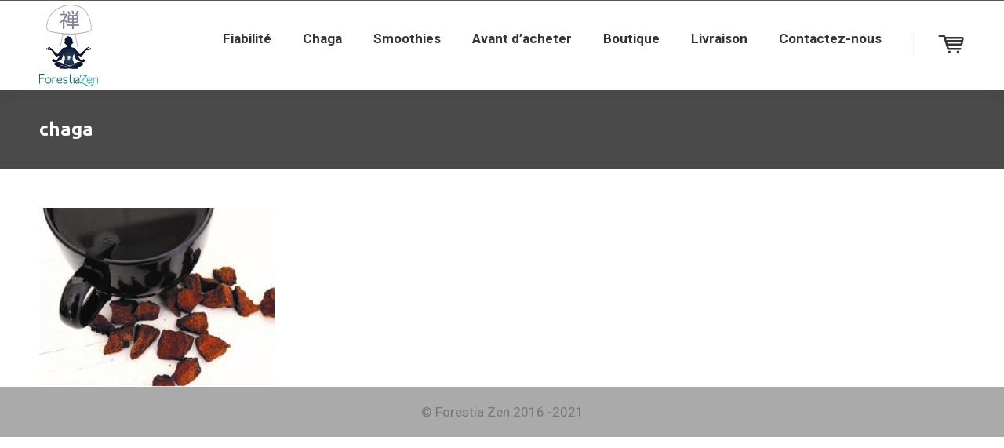

--- FILE ---
content_type: text/html; charset=UTF-8
request_url: https://forestiazen.net/forestia-zen-english/chaga-2/
body_size: 15186
content:
<!DOCTYPE html>
<!--[if IE 7 ]><html class="ie7" lang="fr-FR"><![endif]-->
<!--[if IE 8 ]><html class="ie8" lang="fr-FR"><![endif]-->
<!--[if IE 9 ]><html class="ie9" lang="fr-FR"><![endif]-->
<!--[if (gte IE 10)|!(IE)]><!--><html lang="fr-FR"><!--<![endif]-->
<head>
	
    <!-- Basic Page Needs
 	================================================== -->
	<meta charset="UTF-8">

	<!--[if IE]>
		<meta http-equiv="X-UA-Compatible" content="IE=9; IE=8; IE=EmulateIE8; IE=EDGE" />
		<script src="http://html5shim.googlecode.com/svn/trunk/html5.js"></script>
		<script language="javascript" type="text/javascript" src="https://forestiazen.net/wp-content/themes/smartco/js/excanvas.min.js"></script>
	<![endif]-->

    	<!-- Mobile Specific Metas
    ================================================== -->
	<meta name="viewport" content="width=device-width, initial-scale=1.0, maximum-scale=1.0">
        
    
    
    <link href='//fonts.googleapis.com/css?family=Ubuntu:400,400italic,700,700italic%7CUbuntu:400,400italic,700,700italic%7CUbuntu:400,400italic,700,700italic%7CUbuntu:400,400italic,700,700italic%7CUbuntu:400,400italic,700,700italic%7CUbuntu:400,400italic,700,700italic%7CRoboto:400,400italic,700,700italic%7CRoboto:400,400italic,700,700italic%7C' rel='stylesheet' type='text/css'>   
    <meta name='robots' content='index, follow, max-image-preview:large, max-snippet:-1, max-video-preview:-1' />
<link rel="alternate" hreflang="fr" href="https://forestiazen.net/forestia-zen-english/chaga-2/" />
<link rel="alternate" hreflang="x-default" href="https://forestiazen.net/forestia-zen-english/chaga-2/" />

	<!-- This site is optimized with the Yoast SEO plugin v26.8 - https://yoast.com/product/yoast-seo-wordpress/ -->
	<title>chaga | ForestiaZen</title>
	<link rel="canonical" href="https://forestiazen.net/forestia-zen-english/chaga-2/" />
	<meta property="og:locale" content="fr_FR" />
	<meta property="og:type" content="article" />
	<meta property="og:title" content="chaga | ForestiaZen" />
	<meta property="og:url" content="https://forestiazen.net/forestia-zen-english/chaga-2/" />
	<meta property="og:site_name" content="ForestiaZen" />
	<meta property="article:modified_time" content="2016-11-10T20:17:02+00:00" />
	<meta property="og:image" content="https://forestiazen.net/forestia-zen-english/chaga-2" />
	<meta property="og:image:width" content="750" />
	<meta property="og:image:height" content="570" />
	<meta property="og:image:type" content="image/jpeg" />
	<meta name="twitter:card" content="summary_large_image" />
	<script type="application/ld+json" class="yoast-schema-graph">{"@context":"https://schema.org","@graph":[{"@type":"WebPage","@id":"https://forestiazen.net/forestia-zen-english/chaga-2/","url":"https://forestiazen.net/forestia-zen-english/chaga-2/","name":"chaga | ForestiaZen","isPartOf":{"@id":"https://forestiazen.net/#website"},"primaryImageOfPage":{"@id":"https://forestiazen.net/forestia-zen-english/chaga-2/#primaryimage"},"image":{"@id":"https://forestiazen.net/forestia-zen-english/chaga-2/#primaryimage"},"thumbnailUrl":"https://forestiazen.net/wp-content/uploads/2015/07/chaga.jpg","datePublished":"2016-07-06T23:52:31+00:00","dateModified":"2016-11-10T20:17:02+00:00","breadcrumb":{"@id":"https://forestiazen.net/forestia-zen-english/chaga-2/#breadcrumb"},"inLanguage":"fr-FR","potentialAction":[{"@type":"ReadAction","target":["https://forestiazen.net/forestia-zen-english/chaga-2/"]}]},{"@type":"ImageObject","inLanguage":"fr-FR","@id":"https://forestiazen.net/forestia-zen-english/chaga-2/#primaryimage","url":"https://forestiazen.net/wp-content/uploads/2015/07/chaga.jpg","contentUrl":"https://forestiazen.net/wp-content/uploads/2015/07/chaga.jpg","width":750,"height":570},{"@type":"BreadcrumbList","@id":"https://forestiazen.net/forestia-zen-english/chaga-2/#breadcrumb","itemListElement":[{"@type":"ListItem","position":1,"name":"Home","item":"https://forestiazen.net/"},{"@type":"ListItem","position":2,"name":"Natural chaga &#8211; Forestia Zen","item":"https://forestiazen.net/en/"},{"@type":"ListItem","position":3,"name":"chaga"}]},{"@type":"WebSite","@id":"https://forestiazen.net/#website","url":"https://forestiazen.net/","name":"ForestiaZen","description":"Chaga est un aliment naturel antyoxidant. Prenez un thé !","publisher":{"@id":"https://forestiazen.net/#organization"},"potentialAction":[{"@type":"SearchAction","target":{"@type":"EntryPoint","urlTemplate":"https://forestiazen.net/?s={search_term_string}"},"query-input":{"@type":"PropertyValueSpecification","valueRequired":true,"valueName":"search_term_string"}}],"inLanguage":"fr-FR"},{"@type":"Organization","@id":"https://forestiazen.net/#organization","name":"Forestia zen","url":"https://forestiazen.net/","logo":{"@type":"ImageObject","inLanguage":"fr-FR","@id":"https://forestiazen.net/#/schema/logo/image/","url":"https://forestiazen.net/wp-content/uploads/2016/08/Forestia_Zen_logo_FINAL3.png","contentUrl":"https://forestiazen.net/wp-content/uploads/2016/08/Forestia_Zen_logo_FINAL3.png","width":150,"height":207,"caption":"Forestia zen"},"image":{"@id":"https://forestiazen.net/#/schema/logo/image/"}},false]}</script>
	<!-- / Yoast SEO plugin. -->


<link rel="alternate" type="application/rss+xml" title="ForestiaZen &raquo; Flux" href="https://forestiazen.net/feed/" />
<link rel="alternate" type="application/rss+xml" title="ForestiaZen &raquo; Flux des commentaires" href="https://forestiazen.net/comments/feed/" />
<link rel="alternate" type="application/rss+xml" title="ForestiaZen &raquo; chaga Flux des commentaires" href="https://forestiazen.net/forestia-zen-english/chaga-2/feed/" />
<link rel="alternate" title="oEmbed (JSON)" type="application/json+oembed" href="https://forestiazen.net/wp-json/oembed/1.0/embed?url=https%3A%2F%2Fforestiazen.net%2Fforestia-zen-english%2Fchaga-2%2F" />
<link rel="alternate" title="oEmbed (XML)" type="text/xml+oembed" href="https://forestiazen.net/wp-json/oembed/1.0/embed?url=https%3A%2F%2Fforestiazen.net%2Fforestia-zen-english%2Fchaga-2%2F&#038;format=xml" />
<style id='wp-img-auto-sizes-contain-inline-css' type='text/css'>
img:is([sizes=auto i],[sizes^="auto," i]){contain-intrinsic-size:3000px 1500px}
/*# sourceURL=wp-img-auto-sizes-contain-inline-css */
</style>
<link rel='stylesheet' id='font-awesome-css' href='https://forestiazen.net/wp-content/plugins/gridlist-view-for-woocommerce/berocket/assets/css/font-awesome.min.css?ver=6.9' type='text/css' media='all' />
<link rel='stylesheet' id='berocket_lgv_style-css' href='https://forestiazen.net/wp-content/plugins/gridlist-view-for-woocommerce/css/shop_lgv.css?ver=1.1.8.1' type='text/css' media='all' />
<link rel='stylesheet' id='stylesheet-css' href='https://forestiazen.net/wp-content/themes/smartco/style.css?ver=2.1' type='text/css' media='all' />
<link rel='stylesheet' id='fontawesome-css' href='https://forestiazen.net/wp-content/themes/smartco/css/font-awesome/css/font-awesome.min.css?ver=4.4' type='text/css' media='all' />
<link rel='stylesheet' id='wooshop-css' href='https://forestiazen.net/wp-content/themes/smartco/css/shop.css?ver=1.0' type='text/css' media='all' />
<link rel='stylesheet' id='flaticon-css' href='https://forestiazen.net/wp-content/themes/smartco/css/flaticon/flaticon.css?ver=1.0' type='text/css' media='all' />
<link rel='stylesheet' id='animate-css' href='https://forestiazen.net/wp-content/themes/smartco/css/animate.min.css?ver=1.0' type='text/css' media='all' />
<link rel='stylesheet' id='responsive-css' href='https://forestiazen.net/wp-content/themes/smartco/css/responsive.css?ver=1.0' type='text/css' media='all' />
<style id='wp-emoji-styles-inline-css' type='text/css'>

	img.wp-smiley, img.emoji {
		display: inline !important;
		border: none !important;
		box-shadow: none !important;
		height: 1em !important;
		width: 1em !important;
		margin: 0 0.07em !important;
		vertical-align: -0.1em !important;
		background: none !important;
		padding: 0 !important;
	}
/*# sourceURL=wp-emoji-styles-inline-css */
</style>
<link rel='stylesheet' id='wp-block-library-css' href='https://forestiazen.net/wp-includes/css/dist/block-library/style.min.css?ver=6.9' type='text/css' media='all' />
<link rel='stylesheet' id='wc-blocks-style-css' href='https://forestiazen.net/wp-content/plugins/woocommerce/assets/client/blocks/wc-blocks.css?ver=wc-10.4.3' type='text/css' media='all' />
<style id='global-styles-inline-css' type='text/css'>
:root{--wp--preset--aspect-ratio--square: 1;--wp--preset--aspect-ratio--4-3: 4/3;--wp--preset--aspect-ratio--3-4: 3/4;--wp--preset--aspect-ratio--3-2: 3/2;--wp--preset--aspect-ratio--2-3: 2/3;--wp--preset--aspect-ratio--16-9: 16/9;--wp--preset--aspect-ratio--9-16: 9/16;--wp--preset--color--black: #000000;--wp--preset--color--cyan-bluish-gray: #abb8c3;--wp--preset--color--white: #ffffff;--wp--preset--color--pale-pink: #f78da7;--wp--preset--color--vivid-red: #cf2e2e;--wp--preset--color--luminous-vivid-orange: #ff6900;--wp--preset--color--luminous-vivid-amber: #fcb900;--wp--preset--color--light-green-cyan: #7bdcb5;--wp--preset--color--vivid-green-cyan: #00d084;--wp--preset--color--pale-cyan-blue: #8ed1fc;--wp--preset--color--vivid-cyan-blue: #0693e3;--wp--preset--color--vivid-purple: #9b51e0;--wp--preset--gradient--vivid-cyan-blue-to-vivid-purple: linear-gradient(135deg,rgb(6,147,227) 0%,rgb(155,81,224) 100%);--wp--preset--gradient--light-green-cyan-to-vivid-green-cyan: linear-gradient(135deg,rgb(122,220,180) 0%,rgb(0,208,130) 100%);--wp--preset--gradient--luminous-vivid-amber-to-luminous-vivid-orange: linear-gradient(135deg,rgb(252,185,0) 0%,rgb(255,105,0) 100%);--wp--preset--gradient--luminous-vivid-orange-to-vivid-red: linear-gradient(135deg,rgb(255,105,0) 0%,rgb(207,46,46) 100%);--wp--preset--gradient--very-light-gray-to-cyan-bluish-gray: linear-gradient(135deg,rgb(238,238,238) 0%,rgb(169,184,195) 100%);--wp--preset--gradient--cool-to-warm-spectrum: linear-gradient(135deg,rgb(74,234,220) 0%,rgb(151,120,209) 20%,rgb(207,42,186) 40%,rgb(238,44,130) 60%,rgb(251,105,98) 80%,rgb(254,248,76) 100%);--wp--preset--gradient--blush-light-purple: linear-gradient(135deg,rgb(255,206,236) 0%,rgb(152,150,240) 100%);--wp--preset--gradient--blush-bordeaux: linear-gradient(135deg,rgb(254,205,165) 0%,rgb(254,45,45) 50%,rgb(107,0,62) 100%);--wp--preset--gradient--luminous-dusk: linear-gradient(135deg,rgb(255,203,112) 0%,rgb(199,81,192) 50%,rgb(65,88,208) 100%);--wp--preset--gradient--pale-ocean: linear-gradient(135deg,rgb(255,245,203) 0%,rgb(182,227,212) 50%,rgb(51,167,181) 100%);--wp--preset--gradient--electric-grass: linear-gradient(135deg,rgb(202,248,128) 0%,rgb(113,206,126) 100%);--wp--preset--gradient--midnight: linear-gradient(135deg,rgb(2,3,129) 0%,rgb(40,116,252) 100%);--wp--preset--font-size--small: 13px;--wp--preset--font-size--medium: 20px;--wp--preset--font-size--large: 36px;--wp--preset--font-size--x-large: 42px;--wp--preset--spacing--20: 0.44rem;--wp--preset--spacing--30: 0.67rem;--wp--preset--spacing--40: 1rem;--wp--preset--spacing--50: 1.5rem;--wp--preset--spacing--60: 2.25rem;--wp--preset--spacing--70: 3.38rem;--wp--preset--spacing--80: 5.06rem;--wp--preset--shadow--natural: 6px 6px 9px rgba(0, 0, 0, 0.2);--wp--preset--shadow--deep: 12px 12px 50px rgba(0, 0, 0, 0.4);--wp--preset--shadow--sharp: 6px 6px 0px rgba(0, 0, 0, 0.2);--wp--preset--shadow--outlined: 6px 6px 0px -3px rgb(255, 255, 255), 6px 6px rgb(0, 0, 0);--wp--preset--shadow--crisp: 6px 6px 0px rgb(0, 0, 0);}:where(.is-layout-flex){gap: 0.5em;}:where(.is-layout-grid){gap: 0.5em;}body .is-layout-flex{display: flex;}.is-layout-flex{flex-wrap: wrap;align-items: center;}.is-layout-flex > :is(*, div){margin: 0;}body .is-layout-grid{display: grid;}.is-layout-grid > :is(*, div){margin: 0;}:where(.wp-block-columns.is-layout-flex){gap: 2em;}:where(.wp-block-columns.is-layout-grid){gap: 2em;}:where(.wp-block-post-template.is-layout-flex){gap: 1.25em;}:where(.wp-block-post-template.is-layout-grid){gap: 1.25em;}.has-black-color{color: var(--wp--preset--color--black) !important;}.has-cyan-bluish-gray-color{color: var(--wp--preset--color--cyan-bluish-gray) !important;}.has-white-color{color: var(--wp--preset--color--white) !important;}.has-pale-pink-color{color: var(--wp--preset--color--pale-pink) !important;}.has-vivid-red-color{color: var(--wp--preset--color--vivid-red) !important;}.has-luminous-vivid-orange-color{color: var(--wp--preset--color--luminous-vivid-orange) !important;}.has-luminous-vivid-amber-color{color: var(--wp--preset--color--luminous-vivid-amber) !important;}.has-light-green-cyan-color{color: var(--wp--preset--color--light-green-cyan) !important;}.has-vivid-green-cyan-color{color: var(--wp--preset--color--vivid-green-cyan) !important;}.has-pale-cyan-blue-color{color: var(--wp--preset--color--pale-cyan-blue) !important;}.has-vivid-cyan-blue-color{color: var(--wp--preset--color--vivid-cyan-blue) !important;}.has-vivid-purple-color{color: var(--wp--preset--color--vivid-purple) !important;}.has-black-background-color{background-color: var(--wp--preset--color--black) !important;}.has-cyan-bluish-gray-background-color{background-color: var(--wp--preset--color--cyan-bluish-gray) !important;}.has-white-background-color{background-color: var(--wp--preset--color--white) !important;}.has-pale-pink-background-color{background-color: var(--wp--preset--color--pale-pink) !important;}.has-vivid-red-background-color{background-color: var(--wp--preset--color--vivid-red) !important;}.has-luminous-vivid-orange-background-color{background-color: var(--wp--preset--color--luminous-vivid-orange) !important;}.has-luminous-vivid-amber-background-color{background-color: var(--wp--preset--color--luminous-vivid-amber) !important;}.has-light-green-cyan-background-color{background-color: var(--wp--preset--color--light-green-cyan) !important;}.has-vivid-green-cyan-background-color{background-color: var(--wp--preset--color--vivid-green-cyan) !important;}.has-pale-cyan-blue-background-color{background-color: var(--wp--preset--color--pale-cyan-blue) !important;}.has-vivid-cyan-blue-background-color{background-color: var(--wp--preset--color--vivid-cyan-blue) !important;}.has-vivid-purple-background-color{background-color: var(--wp--preset--color--vivid-purple) !important;}.has-black-border-color{border-color: var(--wp--preset--color--black) !important;}.has-cyan-bluish-gray-border-color{border-color: var(--wp--preset--color--cyan-bluish-gray) !important;}.has-white-border-color{border-color: var(--wp--preset--color--white) !important;}.has-pale-pink-border-color{border-color: var(--wp--preset--color--pale-pink) !important;}.has-vivid-red-border-color{border-color: var(--wp--preset--color--vivid-red) !important;}.has-luminous-vivid-orange-border-color{border-color: var(--wp--preset--color--luminous-vivid-orange) !important;}.has-luminous-vivid-amber-border-color{border-color: var(--wp--preset--color--luminous-vivid-amber) !important;}.has-light-green-cyan-border-color{border-color: var(--wp--preset--color--light-green-cyan) !important;}.has-vivid-green-cyan-border-color{border-color: var(--wp--preset--color--vivid-green-cyan) !important;}.has-pale-cyan-blue-border-color{border-color: var(--wp--preset--color--pale-cyan-blue) !important;}.has-vivid-cyan-blue-border-color{border-color: var(--wp--preset--color--vivid-cyan-blue) !important;}.has-vivid-purple-border-color{border-color: var(--wp--preset--color--vivid-purple) !important;}.has-vivid-cyan-blue-to-vivid-purple-gradient-background{background: var(--wp--preset--gradient--vivid-cyan-blue-to-vivid-purple) !important;}.has-light-green-cyan-to-vivid-green-cyan-gradient-background{background: var(--wp--preset--gradient--light-green-cyan-to-vivid-green-cyan) !important;}.has-luminous-vivid-amber-to-luminous-vivid-orange-gradient-background{background: var(--wp--preset--gradient--luminous-vivid-amber-to-luminous-vivid-orange) !important;}.has-luminous-vivid-orange-to-vivid-red-gradient-background{background: var(--wp--preset--gradient--luminous-vivid-orange-to-vivid-red) !important;}.has-very-light-gray-to-cyan-bluish-gray-gradient-background{background: var(--wp--preset--gradient--very-light-gray-to-cyan-bluish-gray) !important;}.has-cool-to-warm-spectrum-gradient-background{background: var(--wp--preset--gradient--cool-to-warm-spectrum) !important;}.has-blush-light-purple-gradient-background{background: var(--wp--preset--gradient--blush-light-purple) !important;}.has-blush-bordeaux-gradient-background{background: var(--wp--preset--gradient--blush-bordeaux) !important;}.has-luminous-dusk-gradient-background{background: var(--wp--preset--gradient--luminous-dusk) !important;}.has-pale-ocean-gradient-background{background: var(--wp--preset--gradient--pale-ocean) !important;}.has-electric-grass-gradient-background{background: var(--wp--preset--gradient--electric-grass) !important;}.has-midnight-gradient-background{background: var(--wp--preset--gradient--midnight) !important;}.has-small-font-size{font-size: var(--wp--preset--font-size--small) !important;}.has-medium-font-size{font-size: var(--wp--preset--font-size--medium) !important;}.has-large-font-size{font-size: var(--wp--preset--font-size--large) !important;}.has-x-large-font-size{font-size: var(--wp--preset--font-size--x-large) !important;}
/*# sourceURL=global-styles-inline-css */
</style>

<style id='classic-theme-styles-inline-css' type='text/css'>
/*! This file is auto-generated */
.wp-block-button__link{color:#fff;background-color:#32373c;border-radius:9999px;box-shadow:none;text-decoration:none;padding:calc(.667em + 2px) calc(1.333em + 2px);font-size:1.125em}.wp-block-file__button{background:#32373c;color:#fff;text-decoration:none}
/*# sourceURL=/wp-includes/css/classic-themes.min.css */
</style>
<link rel='stylesheet' id='wpml-blocks-css' href='https://forestiazen.net/wp-content/plugins/sitepress-multilingual-cms/dist/css/blocks/styles.css?ver=4.6.15' type='text/css' media='all' />
<link rel='stylesheet' id='contact-form-7-css' href='https://forestiazen.net/wp-content/plugins/contact-form-7/includes/css/styles.css?ver=6.1.4' type='text/css' media='all' />
<link rel='stylesheet' id='woocommerce-layout-css' href='https://forestiazen.net/wp-content/plugins/woocommerce/assets/css/woocommerce-layout.css?ver=10.4.3' type='text/css' media='all' />
<link rel='stylesheet' id='woocommerce-smallscreen-css' href='https://forestiazen.net/wp-content/plugins/woocommerce/assets/css/woocommerce-smallscreen.css?ver=10.4.3' type='text/css' media='only screen and (max-width: 768px)' />
<link rel='stylesheet' id='woocommerce-general-css' href='https://forestiazen.net/wp-content/plugins/woocommerce/assets/css/woocommerce.css?ver=10.4.3' type='text/css' media='all' />
<style id='woocommerce-inline-inline-css' type='text/css'>
.woocommerce form .form-row .required { visibility: visible; }
/*# sourceURL=woocommerce-inline-inline-css */
</style>
<link rel='stylesheet' id='yasrcss-css' href='https://forestiazen.net/wp-content/plugins/yet-another-stars-rating/includes/css/yasr.css?ver=3.4.15' type='text/css' media='all' />
<style id='yasrcss-inline-css' type='text/css'>

            .yasr-star-rating {
                background-image: url('https://forestiazen.net/wp-content/plugins/yet-another-stars-rating/includes/img/star_2.svg');
            }
            .yasr-star-rating .yasr-star-value {
                background: url('https://forestiazen.net/wp-content/plugins/yet-another-stars-rating/includes/img/star_3.svg') ;
            }
/*# sourceURL=yasrcss-inline-css */
</style>
<link rel='stylesheet' id='wpml-menu-item-0-css' href='https://forestiazen.net/wp-content/plugins/sitepress-multilingual-cms/templates/language-switchers/menu-item/style.min.css?ver=1' type='text/css' media='all' />
<script type="text/javascript" src="https://forestiazen.net/wp-includes/js/jquery/jquery.min.js?ver=3.7.1" id="jquery-core-js"></script>
<script type="text/javascript" src="https://forestiazen.net/wp-includes/js/jquery/jquery-migrate.min.js?ver=3.4.1" id="jquery-migrate-js"></script>
<script type="text/javascript" src="https://forestiazen.net/wp-content/plugins/gridlist-view-for-woocommerce/js/jquery.cookie.js?ver=1.1.8.1" id="berocket_jquery_cookie-js"></script>
<script type="text/javascript" id="berocket_lgv_grid_list-js-extra">
/* <![CDATA[ */
var lgv_options = {"default_style":"grid","mobile_default_style":"grid","max_mobile_width":"768","user_func":{"before_style_set":"","after_style_set":"","after_style_list":"","after_style_grid":"","before_get_cookie":"","after_get_cookie":"","before_buttons_reselect":"","after_buttons_reselect":"","before_product_reselect":"","after_product_reselect":"","before_page_reload":"","before_ajax_product_reload":"","after_ajax_product_reload":""},"style_on_pages":{"pages":false,"mobile_pages":false,"desktop_pages":false}};
//# sourceURL=berocket_lgv_grid_list-js-extra
/* ]]> */
</script>
<script type="text/javascript" src="https://forestiazen.net/wp-content/plugins/gridlist-view-for-woocommerce/js/grid_view.js?ver=1.1.8.1" id="berocket_lgv_grid_list-js"></script>
<script type="text/javascript" id="wpml-cookie-js-extra">
/* <![CDATA[ */
var wpml_cookies = {"wp-wpml_current_language":{"value":"fr","expires":1,"path":"/"}};
var wpml_cookies = {"wp-wpml_current_language":{"value":"fr","expires":1,"path":"/"}};
//# sourceURL=wpml-cookie-js-extra
/* ]]> */
</script>
<script type="text/javascript" src="https://forestiazen.net/wp-content/plugins/sitepress-multilingual-cms/res/js/cookies/language-cookie.js?ver=4.6.15" id="wpml-cookie-js" defer="defer" data-wp-strategy="defer"></script>
<script type="text/javascript" src="https://forestiazen.net/wp-content/plugins/woocommerce/assets/js/jquery-blockui/jquery.blockUI.min.js?ver=2.7.0-wc.10.4.3" id="wc-jquery-blockui-js" data-wp-strategy="defer"></script>
<script type="text/javascript" id="wc-add-to-cart-js-extra">
/* <![CDATA[ */
var wc_add_to_cart_params = {"ajax_url":"/wp-admin/admin-ajax.php","wc_ajax_url":"/?wc-ajax=%%endpoint%%","i18n_view_cart":"Voir le panier","cart_url":"https://forestiazen.net/panier/","is_cart":"","cart_redirect_after_add":"no"};
//# sourceURL=wc-add-to-cart-js-extra
/* ]]> */
</script>
<script type="text/javascript" src="https://forestiazen.net/wp-content/plugins/woocommerce/assets/js/frontend/add-to-cart.min.js?ver=10.4.3" id="wc-add-to-cart-js" data-wp-strategy="defer"></script>
<script type="text/javascript" src="https://forestiazen.net/wp-content/plugins/woocommerce/assets/js/js-cookie/js.cookie.min.js?ver=2.1.4-wc.10.4.3" id="wc-js-cookie-js" defer="defer" data-wp-strategy="defer"></script>
<script type="text/javascript" id="woocommerce-js-extra">
/* <![CDATA[ */
var woocommerce_params = {"ajax_url":"/wp-admin/admin-ajax.php","wc_ajax_url":"/?wc-ajax=%%endpoint%%","i18n_password_show":"Afficher le mot de passe","i18n_password_hide":"Masquer le mot de passe"};
//# sourceURL=woocommerce-js-extra
/* ]]> */
</script>
<script type="text/javascript" src="https://forestiazen.net/wp-content/plugins/woocommerce/assets/js/frontend/woocommerce.min.js?ver=10.4.3" id="woocommerce-js" defer="defer" data-wp-strategy="defer"></script>
<script type="text/javascript" src="https://forestiazen.net/wp-content/plugins/js_composer/assets/js/vendors/woocommerce-add-to-cart.js?ver=6.0.5" id="vc_woocommerce-add-to-cart-js-js"></script>
<script type="text/javascript" src="https://forestiazen.net/wp-content/themes/smartco/js/smart.min.js?ver=1.0" id="jquery.smart.min-js"></script>
<script type="text/javascript" src="https://forestiazen.net/wp-content/themes/smartco/js/jquery.prettyPhoto.js?ver=6.9" id="jquery.prettyPhoto-js"></script>
<script type="text/javascript" src="https://forestiazen.net/wp-content/themes/smartco/js/owl.carousel.min.js?ver=6.9" id="jquery.owl.carousel-js"></script>
<script type="text/javascript" src="https://forestiazen.net/wp-content/themes/smartco/js/custom.js?ver=6.9" id="smartco.custom-js"></script>
<link rel="https://api.w.org/" href="https://forestiazen.net/wp-json/" /><link rel="alternate" title="JSON" type="application/json" href="https://forestiazen.net/wp-json/wp/v2/media/3413" /><link rel="EditURI" type="application/rsd+xml" title="RSD" href="https://forestiazen.net/xmlrpc.php?rsd" />
<meta name="generator" content="WordPress 6.9" />
<meta name="generator" content="WooCommerce 10.4.3" />
<link rel='shortlink' href='https://forestiazen.net/?p=3413' />
<meta name="generator" content="WPML ver:4.6.15 stt:1,4;" />
        <style>
                                        div.berocket_lgv_widget a.berocket_lgv_button{
                    width: 2em; height: 2em; font-size: 1em; line-height: 2em; color: rgb(51, 51, 51); border-radius: 5px; background: linear-gradient(rgb(255, 255, 255), rgb(220, 220, 220)) rgb(255, 255, 255); border-width: 0px; border-color: rgb(0, 0, 0); box-shadow: rgb(221, 221, 221) 0px 0px 0px 1px inset, rgb(255, 255, 255) 0px 1px 1px 0px;                }
                                div.berocket_lgv_widget a.berocket_lgv_button:hover{
                    width: 2em; height: 2em; font-size: 1em; line-height: 2em; color: rgb(51, 51, 51); border-radius: 5px; background: linear-gradient(rgb(220, 220, 220), rgb(255, 255, 255)) rgb(220, 220, 220); border-width: 0px; border-color: rgb(0, 0, 0); box-shadow: rgb(221, 221, 221) 0px 0px 0px 1px inset, rgb(255, 255, 255) 0px 1px 1px 0px;                }
                                div.berocket_lgv_widget a.berocket_lgv_button.selected{
                    width: 2em; height: 2em; font-size: 1em; line-height: 2em; color: rgb(51, 51, 51); border-radius: 5px; background: linear-gradient(rgb(220, 220, 220), rgb(255, 255, 255)) rgb(220, 220, 220); border-width: 0px; border-color: rgb(0, 0, 0);                }
                    </style>
        <!-- Head & Footer Code: Site-wide HEAD section start (attachment) -->
<link rel="alternate" href="http://forestiazen.net/fr" hreflang="fr-ca" />
<link rel="alternate" href="http:// forestiazen.net /en" hreflang="en-ca" />
<link rel="alternate" href="http:// forestiazen.net /en" hreflang="en-us" />
<link rel="alternate" href="http://forestiazen.net/fr" hreflang="fr-fr" />
<link rel="alternate" href="http://forestiazen.net/fr" hreflang="fr-be" />
<link rel="alternate" href="http:// forestiazen.net /en" hreflang="en-uk" />
<link rel="alternate" href="http:// forestiazen.net /en" hreflang="en-eu" />
<!-- Head & Footer Code: Site-wide HEAD section end (attachment) -->
	<noscript><style>.woocommerce-product-gallery{ opacity: 1 !important; }</style></noscript>
	<meta name="generator" content="Powered by WPBakery Page Builder - drag and drop page builder for WordPress."/>
<link rel="icon" href="https://forestiazen.net/wp-content/uploads/2016/08/cropped-Forestia_Zen_logo_FINAL3-32x32.png" sizes="32x32" />
<link rel="icon" href="https://forestiazen.net/wp-content/uploads/2016/08/cropped-Forestia_Zen_logo_FINAL3-192x192.png" sizes="192x192" />
<link rel="apple-touch-icon" href="https://forestiazen.net/wp-content/uploads/2016/08/cropped-Forestia_Zen_logo_FINAL3-180x180.png" />
<meta name="msapplication-TileImage" content="https://forestiazen.net/wp-content/uploads/2016/08/cropped-Forestia_Zen_logo_FINAL3-270x270.png" />

<!-- Custom CSS Codes
========================================================= -->
	
<style type="text/css" media="all">


		
	body{ font-family: Roboto, Helvetica, Arial, sans-serif;
		  font-size: 17px;
		  font-weight: normal;
		  color: #7A7A7A;
		  
		  background-color:#ffffff; 
		
	}
	
			
	
	::selection{
		background:#1e73be !important
	}
	::-moz-selection{
		background:#1e73be !important
	}
	h1{ font-family: Ubuntu, Arial, Helvetica, sans-serif; font-size: 32px; font-weight: normal; color: #333333; }        
	h2{ font-family: Ubuntu, Arial, Helvetica, sans-serif; font-size: 24px; font-weight: bold; color: #333333; }
	h3{ font-family: Ubuntu, Arial, Helvetica, sans-serif; font-size: 20px; font-weight: normal; color: #000000; }
	h4{ font-family: Ubuntu, Arial, Helvetica, sans-serif; font-size: 18px; font-weight: normal; color: #333333; }
	h5,.testimonial-s strong{ font-family: Ubuntu, Arial, Helvetica, sans-serif; font-size: 14px; font-weight: bold; color: #333333; }
	h6{ font-family: Ubuntu, Arial, Helvetica, sans-serif; font-size: 12px; font-weight: bold; color: #333333; }

	h1 a, h2 a, h3 a, h4 a, h5 a, h6 a, h1 a:visited, h2 a:visited, h3 a:visited, h4 a:visited, h5 a:visited, h6 a:visited  { font-weight: inherit; color: inherit; }

	a{ color: ; }
	a:hover, a:focus{ color: ; }
	footer a:hover, footer a:focus{ color: #82d10c; }
	
	.sf-menu a{ font-size: 17px;color: #333333;font-family: Roboto, Arial, Helvetica, sans-serif;font-weight: bold;}
	.sf-menu li a:hover, .sf-menu > li:hover > a,.sf-menu > li > a:hover, li.current-menu-item > a, .sf-menu ul li:hover > a, .sf-menu a.current-menu-item i, .sf-menu a:hover i{ color: #1e73be;}
		.head{color:#4a4a4a;background-color:;}
	.head.sticky{background-color:}
	
	.thead .info_bar,.thead .info_bar a{color:#CCCCCC}
	.thead .info_bar a:hover{color:#1e73be}
	.thead .info_bar i{color:#FFFFFF}
	.social a{color:#FFFFFF}
	.search_icon i{color:#333333}
	.T20_x,.T20_x:before, .T20_x:after{background-color:#333333}
	
	.services_b:hover span.bar,
	figure.effect-bubba .hover_icons a:hover,
	.splitter ul li.current a, .filter_masonry ul li.current a,
	.pagination-tt ul li a:hover, 
	.pagination-tt ul li.current span{
		background-color:#1e73be !important
	}
	
	.tipsy-n .tipsy-arrow,.tipsy-e .tipsy-arrow,.tipsy-w .tipsy-arrow {border-bottom-color:#1e73be !important}
	.tipsy-s .tipsy-arrow{border-top-color:#1e73be !important}
	
	.thead{background-color:#313131 !important;}
	
		
	.sf-menu li ul{background-color:#191919 !important; }
	.sf-menu li li a{color:#ffffff !important}
	.sf-menu i{color:#1e73be !important}

	.hasScrolled .logo{margin:5px 0px 0px;width:75px}
	
	.logo{
		width:75px;
		margin-top:5px;
		margin-bottom:5px		}
	
	.blog_post .post_title:after, .title_line:after{background-color:#ebebeb}
	
	.widget li a:before,
	.tags a:before, .widget_tag_cloud a:before, .widget_smartco_tags a:before, .wp-tag-cloud li a:before, .tagcloud a:before,
	.countdown li span,
	.accordion-head p:hover,.toggle-head a:hover,.wpb_toggle_title a:hover,.ui-accordion-header a:hover,
	.detailes h5 a,.owl-prev:hover i,.owl-next:hover i,.dark .Bhead .table-badge,
	.services:hover i.main,.services_b:hover i.main,
	.splitter.st4 ul li.current a, .filter_masonry.st4 ul li.current a,
	.splitter.st5 ul li.current a, .filter_masonry.st5 ul li.current a,
	.splitter.st6 ul li.current a, .filter_masonry.st6 ul li.current a,
	.splitter.st7 ul li.current a, .filter_masonry.st7 ul li.current a{
		color: #1e73be !important
	}


	.widget_product_search input[type="text"]:focus,
	.woocommerce table.cart td.actions .coupon .input-text:focus,
	.pagination-tt ul li a:hover,
	.tags a:hover,.tagcloud a:hover,
	ul.cart_list li img:hover,ul.product_list_widget li img:hover,
	.splitter.st5 ul li.current a, .filter_masonry.st5 ul li.current a,
	.splitter.st6 ul li.current a, .filter_masonry.st6 ul li.current a,
	.splitter.st7 ul li.current a, .filter_masonry.st7 ul li.current a{
		border-color:#1e73be !important
	}

	.pagination-tt ul li span,.services:hover h3{border-color:#1e73be !important}

	i{color:#000000;}
	#toTop:hover i,footer i,.close_shop i,.close_search i,#popup .search_place i{color:#ffffff;}
	
	.social.with_color i{color:#FFF !important;}

	.btn.tbutton5.default,.btn.tbutton6.default,.btn.tbutton7.default,.btn.tbutton8.default,.filterable.st4 ul.filter li.current,.projectslider .flex-direction-nav a:hover{background-color:;}
	.btn.tbutton1.default,.btn.tbutton2.default,.btn.tbutton3.default,.btn.tbutton4.default,.filterable.st6 ul.filter li.current a,.filterable.st7 ul.filter li.current a,.projectslider .flex-direction-nav a:hover {border-color:;color:;}
	

	footer {
		color:;
		}
	footer a{color:#ffffff}
	footer a:hover{color:#82d10c}
	footer .sub_footer .copyright{color:#777777}
	footer .sub_footer .copyright a{color:#bbbbbb !important;}
	footer .sub_footer .copyright a:hover{color:#FFFFFF !important;}
	footer i{color:}
	footer .widget > h4:after{background-color:#444444}
	footer .widget > h4{color:#ffffff}
	#menu-footer-menu li a{color:#aaaaaa}
	#menu-footer-menu li a:hover{color:#FFFFFF}
	
	footer{background-color:#1f1f1f !important;}
	footer{
		background-color:#1f1f1f !important;
			}
	.sub_footer{background-color:#AAAAAA !important;}
	
	.breadcrumbs{
		background-color:#4a4a4a;
		padding:30px 0px;
		}
		.page-title{color:#ffffff;}
	.breadcrumbIn span,.breadcrumbIn ul,.breadcrumbIn ul li,.breadcrumbIn ul li a{color:#ffffff;}
	
	
	

	
		.shop_iconZZZ {top:45px;}
	.shop_icon i{color:#333333;}
	.shop_icon b{color:#ffffff;background-color:#82d10c !important;}
	.woocommerce .widget_price_filter .ui-slider .ui-slider-range,
	.woocommerce .ui-widget-header,
	.woocommerce .widget_layered_nav_filters ul li a,
	.woocommerce .ui-slider .ui-slider-handle{
		background-color:#1e73be !important
		}
	.woocommerce #content input.button,
	.woocommerce #respond input#submit,
	.woocommerce button.button,
	.woocommerce input.button,
	.woocommerce #content .quantity .minus,
	.woocommerce #content .quantity .plus,
	.woocommerce .quantity .minus,
	.woocommerce .quantity .plus{
		background: !important;
		}
	.woocommerce a span.onsale, .woocommerce span.onsale{background:#82d10c !important;}
	 
	

	
		
	.tparrows{

	   background:none !important;
	   background-color:transparent !important;
	   border:none;
	   opacity:.6;
	   -webkit-transition: all 0.3s ease;
		transition: all 0.3s ease;
	   }
	.tparrows:before {
	   text-align:center;
	   font-family:Fontawesome !important;
	   line-height:40px;
	   font-size:60px !important;
	   color: !important;
	   border-radius:0;
	   background:none !important;
	   background-color:transparent !important;
	   border:none;
	   opacity:.6;
	   -webkit-transition: all 0.3s ease;
		transition: all 0.3s ease;
	   }
	 .hebe.tparrows:before {font-size:50px !important;}
	.tp-leftarrow:before {content: "\f104" !important;}
	.tp-rightarrow:before	 {content: "\f105" !important;}
	.tp-rightarrow:hover:before,.tp-leftarrow:hover:before{opacity:1;font-size:70px}
	.tp-bullets{background:none !important;}
	.rev_slider_wrapper .tp-bullets .tp-bullet{
		background:#aaa;
		width:10px !important;
		height:10px !important;
		margin:0 10px !important;
		border:none;
		border-radius:50%;
		opacity:.4;
		-webkit-transition: all 0.3s ease;
		transition: all 0.3s ease;
		}
	.rev_slider_wrapper .tp-bullets .tp-bullet:hover{transform:scale(1.2);opacity:1;}
	.rev_slider_wrapper .tp-bullets .tp-bullet.selected{opacity:1;background-color: !important;}
	
		
	
	
			#layout.boxed-margin, #layout.boxed{
			-webkit-box-shadow:0 0 10px rgba(0,0,0,.1);
			-moz-box-shadow:0 0 10px rgba(0,0,0,.1);
			box-shadow:0 0 10px rgba(0,0,0,.1);
		}
		
	
		
	</style>

	

	<style>.page-id-894 .breadcrumbs{padding:50px 0}

.page-id-2944 .head{background:rgba(255,255,255,.4)}
.page-id-2944 .head.hasScrolled{background:rgba(255,255,255,.9)}
.page-id-2944 .thead{background:rgba(0,0,0,.5) !important}</style>	
	


		<style type="text/css" id="wp-custom-css">
			.woocommerce #content input.button.alt:hover, .woocommerce #respond input#submit.alt:hover, .woocommerce a.button.alt:hover, .woocommerce button.button.alt:hover, .woocommerce input.button.alt:hover, .woocommerce-page #content input.button.alt:hover, .woocommerce-page #respond input#submit.alt:hover, .woocommerce-page a.button.alt:hover, .woocommerce-page button.button.alt:hover, .woocommerce-page input.button.alt:hover {

background:#82D10C !important;

background-color:#82D10C !important;

color:white !important;

text-shadow: transparent !important;

box-shadow: none;

border-color:#ca0606 !important;

}

.woocommerce #content input.button:hover, .woocommerce #respond input#submit:hover, .woocommerce a.button:hover, .woocommerce button.button:hover, .woocommerce input.button:hover, .woocommerce-page #content input.button:hover, .woocommerce-page #respond input#submit:hover, .woocommerce-page a.button:hover, .woocommerce-page button.button:hover, .woocommerce-page input.button:hover {

background:#82D10C !important;

background-color:#82D10C !important;

color:white !important;

text-shadow: transparent !important;

box-shadow: none;

border-color:#ca0606 !important;

}

.woocommerce #content input.button, .woocommerce #respond input#submit, .woocommerce a.button, .woocommerce button.button, .woocommerce input.button, .woocommerce-page #content input.button, .woocommerce-page #respond input#submit, .woocommerce-page a.button, .woocommerce-page button.button, .woocommerce-page input.button {

background: #82D10C !important;

color:white !important;

text-shadow: transparent !important;

border-color:#ca0606 !important;

}

.woocommerce #content input.button.alt:hover, .woocommerce #respond input#submit.alt:hover, .woocommerce a.button.alt:hover, .woocommerce button.button.alt:hover, .woocommerce input.button.alt:hover, .woocommerce-page #content input.button.alt:hover, .woocommerce-page #respond input#submit.alt:hover, .woocommerce-page a.button.alt:hover, .woocommerce-page button.button.alt:hover, .woocommerce-page input.button.alt:hover {

background: #82D10C !important;

box-shadow: none;

text-shadow: transparent !important;

color:white !important;

border-color:#ca0606 !important;

}

.tax-product_cat .tab-content{
    max-height: 100px;
    overflow:scroll;
    width: 500px;
}

.postid-7375 #commentform{display: none;}
.postid-7359 #commentform{display: none;}
.postid-7375 .woocommerce-noreviews {display: none;}
.postid-7359 .woocommerce-noreviews {display: none;}
.page-id-6191 .woo-cs-thumb-container.imgLiquid_bgSize.imgLiquid_ready {
    background-size: 75% !important;
}
.page-id-6194 .woo-cs-thumb-container.imgLiquid_bgSize.imgLiquid_ready {
    background-size: 75% !important;
}
.orderby {
    display: none;
}
@media all and (min-width: 320px) and (max-width: 767px) {
.col-md-12 {width: 100%;}
.fancybox.image img {width: 100%;height: 100%;}
.berocket_lgv_additional_data{max-width:100%;}
.tax-product_cat .tab-content{width: 100%;}

}

@media all and (min-width: 767px) and (max-width: 1024px) {
.col-md-12 {width: 100%;}
.fancybox.image img {width: 100%;height: 100%;}
}


.info_bar {
    display: none;
}


		</style>
		<noscript><style> .wpb_animate_when_almost_visible { opacity: 1; }</style></noscript>
<!-- Global site tag (gtag.js) - Google Analytics -->
<script async src="https://www.googletagmanager.com/gtag/js?id=UA-81646726-1"></script>
<script>
  window.dataLayer = window.dataLayer || [];
  function gtag(){dataLayer.push(arguments);}
  gtag('js', new Date());

  gtag('config', 'UA-81646726-1');
</script>
<script id="mcjs">!function(c,h,i,m,p){m=c.createElement(h),p=c.getElementsByTagName(h)[0],m.async=1,m.src=i,p.parentNode.insertBefore(m,p)}(document,"script","https://chimpstatic.com/mcjs-connected/js/users/bcbe4d8e5929df5cf097881b0/4a8ef25d0e4459fb281579c41.js");</script>

</head>
    
<body class="attachment wp-singular attachment-template-default attachmentid-3413 attachment-jpeg wp-theme-smartco theme-smartco woocommerce-no-js wpb-js-composer js-comp-ver-6.0.5 vc_responsive">



		<div id="layout" class="full">   
    
<header class="header_v1 clearfix ">
			
	<div class="thead">
        <div class="row clearfix">
        	
			                <div class="info_bar">
                    <a href="mailto:info@forestiazen.net">info@forestiazen.net</a>     +1 (514) 357 6214          Livraison Canada et États-Unis 15$. Autres Pays 30$.                </div><!-- end info -->
            
                         
        </div><!--/row-->
    </div><!--/thead-->
          
    
    <div class="head  ">
        <div class="row clearfix">
            
            <div class="logo">
                <a href="https://forestiazen.net"><img src="http://forestiazen.net/wp-content/uploads/2016/08/Forestia_Zen_logo_FINAL3.png" alt="ForestiaZen" /></a>
            </div><!-- end logo -->
            
            <div class="search_fit_cart">
            
            
<div class="shopping_bag"><div class="shop_icon"></div></div>
			
            </div><!-- /search_fit_cart-->

            <nav id="mobile_m" class="main"><ul id="menu-one-page" class="sf-menu"><li id="menu-item-6412" class="menu-item menu-item-type-post_type menu-item-object-page"><a href="https://forestiazen.net/fiabilite/">Fiabilité<span class="subtitle"></span></a></li>
<li id="menu-item-3052" class="menu-item menu-item-type-custom menu-item-object-custom"><a href="/">Chaga<span class="subtitle"></span></a></li>
<li id="menu-item-3909" class="menu-item menu-item-type-post_type menu-item-object-page"><a href="https://forestiazen.net/smoothie-antioxydant/">Smoothies<span class="subtitle"></span></a></li>
<li id="menu-item-3908" class="menu-item menu-item-type-post_type menu-item-object-page"><a href="https://forestiazen.net/champignon-medicinal/">Avant d&rsquo;acheter<span class="subtitle"></span></a></li>
<li id="menu-item-7397" class="menu-item menu-item-type-post_type menu-item-object-page"><a href="https://forestiazen.net/boutique/">Boutique<span class="subtitle"></span></a></li>
<li id="menu-item-6388" class="menu-item menu-item-type-post_type menu-item-object-page"><a href="https://forestiazen.net/livraison/">Livraison<span class="subtitle"></span></a></li>
<li id="menu-item-3747" class="menu-item menu-item-type-post_type menu-item-object-page"><a href="https://forestiazen.net/quels-sont-les-bienfaits-du-chaga-pour-la-sante/">Contactez-nous<span class="subtitle"></span></a></li>
</ul></nav>            
            
            
        </div><!-- row -->
    </div><!-- headdown -->
</header><!-- end header -->
                    
            <div class="breadcrumbs ">
                <div class="row clearfix">
                    <h2 class="page-title">chaga</h2>
                </div><!-- row -->
            </div><!-- breadcrumb -->
                    
            
                     

		<div class="page-content">
           <div class="row clearfix">
           

  					                    
                  	<p class="attachment"><a href='https://forestiazen.net/wp-content/uploads/2015/07/chaga.jpg'><img fetchpriority="high" decoding="async" width="300" height="228" src="https://forestiazen.net/wp-content/uploads/2015/07/chaga.jpg" class="attachment-medium size-medium" alt="" srcset="https://forestiazen.net/wp-content/uploads/2015/07/chaga.jpg 750w, https://forestiazen.net/wp-content/uploads/2015/07/chaga-300x228.jpg 300w, https://forestiazen.net/wp-content/uploads/2015/07/chaga-500x380.jpg 500w, https://forestiazen.net/wp-content/uploads/2015/07/chaga-420x319.jpg 420w" sizes="(max-width: 300px) 100vw, 300px" /></a></p>
                                            
                                        
                    
            </div><!-- end row -->    
		</div><!-- end page-content -->
        
        
   
<footer>
    <div class="row clearfix">
      <div id="woocommerce_widget_cart-3" class="widget footer_widget woocommerce widget_shopping_cart grid_12"><h4>Cart</h4><div class="hide_cart_widget_if_empty"><div class="widget_shopping_cart_content"></div></div></div>    </div><!--/row-->
    
    <div class="sub_footer">
        <div class="row clearfix">
            			<span class="copyright copyright-full">© Forestia Zen 2016 -2021</span>	
			
                
        </div><!--/row-->
    </div><!--/sub_footer-->
</footer>

<div id="toTop"><i class="fa fa-angle-up"></i></div><!--/totop icon-->

</div><!-- end layout -->


<script type="speculationrules">
{"prefetch":[{"source":"document","where":{"and":[{"href_matches":"/*"},{"not":{"href_matches":["/wp-*.php","/wp-admin/*","/wp-content/uploads/*","/wp-content/*","/wp-content/plugins/*","/wp-content/themes/smartco/*","/*\\?(.+)"]}},{"not":{"selector_matches":"a[rel~=\"nofollow\"]"}},{"not":{"selector_matches":".no-prefetch, .no-prefetch a"}}]},"eagerness":"conservative"}]}
</script>
<script id="mcjs">!function(c,h,i,m,p){m=c.createElement(h),p=c.getElementsByTagName(h)[0],m.async=1,m.src=i,p.parentNode.insertBefore(m,p)}(document,"script","https://chimpstatic.com/mcjs-connected/js/users/bcbe4d8e5929df5cf097881b0/564921d0534a9bfd47e992150.js");</script>	<script type='text/javascript'>
		(function () {
			var c = document.body.className;
			c = c.replace(/woocommerce-no-js/, 'woocommerce-js');
			document.body.className = c;
		})();
	</script>
	<script type="text/javascript" src="https://forestiazen.net/wp-includes/js/dist/hooks.min.js?ver=dd5603f07f9220ed27f1" id="wp-hooks-js"></script>
<script type="text/javascript" src="https://forestiazen.net/wp-includes/js/dist/i18n.min.js?ver=c26c3dc7bed366793375" id="wp-i18n-js"></script>
<script type="text/javascript" id="wp-i18n-js-after">
/* <![CDATA[ */
wp.i18n.setLocaleData( { 'text direction\u0004ltr': [ 'ltr' ] } );
//# sourceURL=wp-i18n-js-after
/* ]]> */
</script>
<script type="text/javascript" src="https://forestiazen.net/wp-content/plugins/contact-form-7/includes/swv/js/index.js?ver=6.1.4" id="swv-js"></script>
<script type="text/javascript" id="contact-form-7-js-translations">
/* <![CDATA[ */
( function( domain, translations ) {
	var localeData = translations.locale_data[ domain ] || translations.locale_data.messages;
	localeData[""].domain = domain;
	wp.i18n.setLocaleData( localeData, domain );
} )( "contact-form-7", {"translation-revision-date":"2025-02-06 12:02:14+0000","generator":"GlotPress\/4.0.1","domain":"messages","locale_data":{"messages":{"":{"domain":"messages","plural-forms":"nplurals=2; plural=n > 1;","lang":"fr"},"This contact form is placed in the wrong place.":["Ce formulaire de contact est plac\u00e9 dans un mauvais endroit."],"Error:":["Erreur\u00a0:"]}},"comment":{"reference":"includes\/js\/index.js"}} );
//# sourceURL=contact-form-7-js-translations
/* ]]> */
</script>
<script type="text/javascript" id="contact-form-7-js-before">
/* <![CDATA[ */
var wpcf7 = {
    "api": {
        "root": "https:\/\/forestiazen.net\/wp-json\/",
        "namespace": "contact-form-7\/v1"
    }
};
//# sourceURL=contact-form-7-js-before
/* ]]> */
</script>
<script type="text/javascript" src="https://forestiazen.net/wp-content/plugins/contact-form-7/includes/js/index.js?ver=6.1.4" id="contact-form-7-js"></script>
<script type="text/javascript" src="https://forestiazen.net/wp-content/plugins/yet-another-stars-rating/includes/js/yasr-globals.js?ver=3.4.15" id="yasr-global-functions-js"></script>
<script type="text/javascript" id="yasr-window-var-js-extra">
/* <![CDATA[ */
var yasrWindowVar = {"siteUrl":"https://forestiazen.net","adminUrl":"https://forestiazen.net/wp-admin/","ajaxurl":"https://forestiazen.net/wp-admin/admin-ajax.php","visitorStatsEnabled":"no","ajaxEnabled":"no","loaderHtml":"\u003Cdiv id=\"yasr-loader\" style=\"display: inline-block\"\u003E\u00a0 \u003Cimg src=\"https://forestiazen.net/wp-content/plugins/yet-another-stars-rating/includes/img/loader.gif\" \r\n                 title=\"yasr-loader\" alt=\"yasr-loader\" height=\"16\" width=\"16\"\u003E\u003C/div\u003E","loaderUrl":"https://forestiazen.net/wp-content/plugins/yet-another-stars-rating/includes/img/loader.gif","isUserLoggedIn":"false","isRtl":"false","starSingleForm":"\"\\u00e9toile\"","starsPluralForm":"\"\\u00e9toiles\"","textAfterVr":"\"[Total: %total_count% Average: %average%]\"","textRating":"\"Rating\"","textLoadRanking":"\"Chargement, veuillez patienter\"","textVvStats":"\"sur 5 \\u00e9toiles\"","textOrderBy":"\"Order by\"","textMostRated":"\"Le plus \\u00e9valu\\u00e9\"","textHighestRated":"\"Les meilleurs notes\"","textLeftColumnHeader":"\"Post\""};
//# sourceURL=yasr-window-var-js-extra
/* ]]> */
</script>
<script type="text/javascript" src="https://forestiazen.net/wp-content/plugins/yet-another-stars-rating/includes/js/shortcodes/overall-multiset.js?ver=3.4.15" id="yasr-ov-multi-js"></script>
<script type="text/javascript" id="mailchimp-woocommerce-js-extra">
/* <![CDATA[ */
var mailchimp_public_data = {"site_url":"https://forestiazen.net","ajax_url":"https://forestiazen.net/wp-admin/admin-ajax.php","disable_carts":"","subscribers_only":"","language":"fr","allowed_to_set_cookies":"1"};
//# sourceURL=mailchimp-woocommerce-js-extra
/* ]]> */
</script>
<script type="text/javascript" src="https://forestiazen.net/wp-content/plugins/mailchimp-for-woocommerce/public/js/mailchimp-woocommerce-public.min.js?ver=5.5.1.07" id="mailchimp-woocommerce-js"></script>
<script type="text/javascript" src="https://forestiazen.net/wp-includes/js/comment-reply.min.js?ver=6.9" id="comment-reply-js" async="async" data-wp-strategy="async" fetchpriority="low"></script>
<script type="text/javascript" src="https://forestiazen.net/wp-content/plugins/woocommerce/assets/js/sourcebuster/sourcebuster.min.js?ver=10.4.3" id="sourcebuster-js-js"></script>
<script type="text/javascript" id="wc-order-attribution-js-extra">
/* <![CDATA[ */
var wc_order_attribution = {"params":{"lifetime":1.0e-5,"session":30,"base64":false,"ajaxurl":"https://forestiazen.net/wp-admin/admin-ajax.php","prefix":"wc_order_attribution_","allowTracking":true},"fields":{"source_type":"current.typ","referrer":"current_add.rf","utm_campaign":"current.cmp","utm_source":"current.src","utm_medium":"current.mdm","utm_content":"current.cnt","utm_id":"current.id","utm_term":"current.trm","utm_source_platform":"current.plt","utm_creative_format":"current.fmt","utm_marketing_tactic":"current.tct","session_entry":"current_add.ep","session_start_time":"current_add.fd","session_pages":"session.pgs","session_count":"udata.vst","user_agent":"udata.uag"}};
//# sourceURL=wc-order-attribution-js-extra
/* ]]> */
</script>
<script type="text/javascript" src="https://forestiazen.net/wp-content/plugins/woocommerce/assets/js/frontend/order-attribution.min.js?ver=10.4.3" id="wc-order-attribution-js"></script>
<script type="text/javascript" src="https://www.google.com/recaptcha/api.js?render=6LdnrKAqAAAAADqTxAKlwh2fO6swRt54QHoI0EWe&amp;ver=3.0" id="google-recaptcha-js"></script>
<script type="text/javascript" src="https://forestiazen.net/wp-includes/js/dist/vendor/wp-polyfill.min.js?ver=3.15.0" id="wp-polyfill-js"></script>
<script type="text/javascript" id="wpcf7-recaptcha-js-before">
/* <![CDATA[ */
var wpcf7_recaptcha = {
    "sitekey": "6LdnrKAqAAAAADqTxAKlwh2fO6swRt54QHoI0EWe",
    "actions": {
        "homepage": "homepage",
        "contactform": "contactform"
    }
};
//# sourceURL=wpcf7-recaptcha-js-before
/* ]]> */
</script>
<script type="text/javascript" src="https://forestiazen.net/wp-content/plugins/contact-form-7/modules/recaptcha/index.js?ver=6.1.4" id="wpcf7-recaptcha-js"></script>
<script type="text/javascript" id="wc-cart-fragments-js-extra">
/* <![CDATA[ */
var wc_cart_fragments_params = {"ajax_url":"/wp-admin/admin-ajax.php","wc_ajax_url":"/?wc-ajax=%%endpoint%%","cart_hash_key":"wc_cart_hash_12eac1d95572c7221852f735f09723d2","fragment_name":"wc_fragments_12eac1d95572c7221852f735f09723d2","request_timeout":"5000"};
//# sourceURL=wc-cart-fragments-js-extra
/* ]]> */
</script>
<script type="text/javascript" src="https://forestiazen.net/wp-content/plugins/woocommerce/assets/js/frontend/cart-fragments.min.js?ver=10.4.3" id="wc-cart-fragments-js" defer="defer" data-wp-strategy="defer"></script>
<script id="wp-emoji-settings" type="application/json">
{"baseUrl":"https://s.w.org/images/core/emoji/17.0.2/72x72/","ext":".png","svgUrl":"https://s.w.org/images/core/emoji/17.0.2/svg/","svgExt":".svg","source":{"concatemoji":"https://forestiazen.net/wp-includes/js/wp-emoji-release.min.js?ver=6.9"}}
</script>
<script type="module">
/* <![CDATA[ */
/*! This file is auto-generated */
const a=JSON.parse(document.getElementById("wp-emoji-settings").textContent),o=(window._wpemojiSettings=a,"wpEmojiSettingsSupports"),s=["flag","emoji"];function i(e){try{var t={supportTests:e,timestamp:(new Date).valueOf()};sessionStorage.setItem(o,JSON.stringify(t))}catch(e){}}function c(e,t,n){e.clearRect(0,0,e.canvas.width,e.canvas.height),e.fillText(t,0,0);t=new Uint32Array(e.getImageData(0,0,e.canvas.width,e.canvas.height).data);e.clearRect(0,0,e.canvas.width,e.canvas.height),e.fillText(n,0,0);const a=new Uint32Array(e.getImageData(0,0,e.canvas.width,e.canvas.height).data);return t.every((e,t)=>e===a[t])}function p(e,t){e.clearRect(0,0,e.canvas.width,e.canvas.height),e.fillText(t,0,0);var n=e.getImageData(16,16,1,1);for(let e=0;e<n.data.length;e++)if(0!==n.data[e])return!1;return!0}function u(e,t,n,a){switch(t){case"flag":return n(e,"\ud83c\udff3\ufe0f\u200d\u26a7\ufe0f","\ud83c\udff3\ufe0f\u200b\u26a7\ufe0f")?!1:!n(e,"\ud83c\udde8\ud83c\uddf6","\ud83c\udde8\u200b\ud83c\uddf6")&&!n(e,"\ud83c\udff4\udb40\udc67\udb40\udc62\udb40\udc65\udb40\udc6e\udb40\udc67\udb40\udc7f","\ud83c\udff4\u200b\udb40\udc67\u200b\udb40\udc62\u200b\udb40\udc65\u200b\udb40\udc6e\u200b\udb40\udc67\u200b\udb40\udc7f");case"emoji":return!a(e,"\ud83e\u1fac8")}return!1}function f(e,t,n,a){let r;const o=(r="undefined"!=typeof WorkerGlobalScope&&self instanceof WorkerGlobalScope?new OffscreenCanvas(300,150):document.createElement("canvas")).getContext("2d",{willReadFrequently:!0}),s=(o.textBaseline="top",o.font="600 32px Arial",{});return e.forEach(e=>{s[e]=t(o,e,n,a)}),s}function r(e){var t=document.createElement("script");t.src=e,t.defer=!0,document.head.appendChild(t)}a.supports={everything:!0,everythingExceptFlag:!0},new Promise(t=>{let n=function(){try{var e=JSON.parse(sessionStorage.getItem(o));if("object"==typeof e&&"number"==typeof e.timestamp&&(new Date).valueOf()<e.timestamp+604800&&"object"==typeof e.supportTests)return e.supportTests}catch(e){}return null}();if(!n){if("undefined"!=typeof Worker&&"undefined"!=typeof OffscreenCanvas&&"undefined"!=typeof URL&&URL.createObjectURL&&"undefined"!=typeof Blob)try{var e="postMessage("+f.toString()+"("+[JSON.stringify(s),u.toString(),c.toString(),p.toString()].join(",")+"));",a=new Blob([e],{type:"text/javascript"});const r=new Worker(URL.createObjectURL(a),{name:"wpTestEmojiSupports"});return void(r.onmessage=e=>{i(n=e.data),r.terminate(),t(n)})}catch(e){}i(n=f(s,u,c,p))}t(n)}).then(e=>{for(const n in e)a.supports[n]=e[n],a.supports.everything=a.supports.everything&&a.supports[n],"flag"!==n&&(a.supports.everythingExceptFlag=a.supports.everythingExceptFlag&&a.supports[n]);var t;a.supports.everythingExceptFlag=a.supports.everythingExceptFlag&&!a.supports.flag,a.supports.everything||((t=a.source||{}).concatemoji?r(t.concatemoji):t.wpemoji&&t.twemoji&&(r(t.twemoji),r(t.wpemoji)))});
//# sourceURL=https://forestiazen.net/wp-includes/js/wp-emoji-loader.min.js
/* ]]> */
</script>

<script type="text/javascript">
function _lightbox(){
		var lbarray = {			
			
						animation_speed: 'fast',
						overlay_gallery: true,
			autoplay_slideshow: false,
						slideshow: 5000,
									theme: 'pp_default', 
									opacity: 0.8,
						show_title: false,
						allow_resize: true,
						counter_separator_label: ' of ',
						deeplinking: false,
			default_width: 900,
			default_height: 500
		};

		var slctr='a[data-gal^="lightbox"],a[href$=jpg], a[href$=JPG], a[href$=jpeg], a[href$=JPEG], a[href$=png], a[href$=gif], a[href$=bmp]:has(img), a[class^="prettyPhoto"]';
		//var slctr='a[data-gal^="photo"]';

		jQuery(slctr).prettyPhoto();
		
				var windowWidth = 	window.screen.width < window.outerWidth ?
                  			window.screen.width : window.outerWidth;
        var issmall = windowWidth < 500;
        
        if(issmall){
	      
        	jQuery(slctr).unbind('click.prettyphoto');
		}
        		
	}
	
	

    _lightbox();


</script>

<script type="text/javascript">  window.dataLayer = window.dataLayer || [];
  function gtag(){dataLayer.push(arguments);}
  gtag('js', new Date());

  gtag('config', 'UA-179400200-1');

</script>
</body>
</html>

--- FILE ---
content_type: text/html; charset=utf-8
request_url: https://www.google.com/recaptcha/api2/anchor?ar=1&k=6LdnrKAqAAAAADqTxAKlwh2fO6swRt54QHoI0EWe&co=aHR0cHM6Ly9mb3Jlc3RpYXplbi5uZXQ6NDQz&hl=en&v=N67nZn4AqZkNcbeMu4prBgzg&size=invisible&anchor-ms=20000&execute-ms=30000&cb=lo45sjeifr6
body_size: 48610
content:
<!DOCTYPE HTML><html dir="ltr" lang="en"><head><meta http-equiv="Content-Type" content="text/html; charset=UTF-8">
<meta http-equiv="X-UA-Compatible" content="IE=edge">
<title>reCAPTCHA</title>
<style type="text/css">
/* cyrillic-ext */
@font-face {
  font-family: 'Roboto';
  font-style: normal;
  font-weight: 400;
  font-stretch: 100%;
  src: url(//fonts.gstatic.com/s/roboto/v48/KFO7CnqEu92Fr1ME7kSn66aGLdTylUAMa3GUBHMdazTgWw.woff2) format('woff2');
  unicode-range: U+0460-052F, U+1C80-1C8A, U+20B4, U+2DE0-2DFF, U+A640-A69F, U+FE2E-FE2F;
}
/* cyrillic */
@font-face {
  font-family: 'Roboto';
  font-style: normal;
  font-weight: 400;
  font-stretch: 100%;
  src: url(//fonts.gstatic.com/s/roboto/v48/KFO7CnqEu92Fr1ME7kSn66aGLdTylUAMa3iUBHMdazTgWw.woff2) format('woff2');
  unicode-range: U+0301, U+0400-045F, U+0490-0491, U+04B0-04B1, U+2116;
}
/* greek-ext */
@font-face {
  font-family: 'Roboto';
  font-style: normal;
  font-weight: 400;
  font-stretch: 100%;
  src: url(//fonts.gstatic.com/s/roboto/v48/KFO7CnqEu92Fr1ME7kSn66aGLdTylUAMa3CUBHMdazTgWw.woff2) format('woff2');
  unicode-range: U+1F00-1FFF;
}
/* greek */
@font-face {
  font-family: 'Roboto';
  font-style: normal;
  font-weight: 400;
  font-stretch: 100%;
  src: url(//fonts.gstatic.com/s/roboto/v48/KFO7CnqEu92Fr1ME7kSn66aGLdTylUAMa3-UBHMdazTgWw.woff2) format('woff2');
  unicode-range: U+0370-0377, U+037A-037F, U+0384-038A, U+038C, U+038E-03A1, U+03A3-03FF;
}
/* math */
@font-face {
  font-family: 'Roboto';
  font-style: normal;
  font-weight: 400;
  font-stretch: 100%;
  src: url(//fonts.gstatic.com/s/roboto/v48/KFO7CnqEu92Fr1ME7kSn66aGLdTylUAMawCUBHMdazTgWw.woff2) format('woff2');
  unicode-range: U+0302-0303, U+0305, U+0307-0308, U+0310, U+0312, U+0315, U+031A, U+0326-0327, U+032C, U+032F-0330, U+0332-0333, U+0338, U+033A, U+0346, U+034D, U+0391-03A1, U+03A3-03A9, U+03B1-03C9, U+03D1, U+03D5-03D6, U+03F0-03F1, U+03F4-03F5, U+2016-2017, U+2034-2038, U+203C, U+2040, U+2043, U+2047, U+2050, U+2057, U+205F, U+2070-2071, U+2074-208E, U+2090-209C, U+20D0-20DC, U+20E1, U+20E5-20EF, U+2100-2112, U+2114-2115, U+2117-2121, U+2123-214F, U+2190, U+2192, U+2194-21AE, U+21B0-21E5, U+21F1-21F2, U+21F4-2211, U+2213-2214, U+2216-22FF, U+2308-230B, U+2310, U+2319, U+231C-2321, U+2336-237A, U+237C, U+2395, U+239B-23B7, U+23D0, U+23DC-23E1, U+2474-2475, U+25AF, U+25B3, U+25B7, U+25BD, U+25C1, U+25CA, U+25CC, U+25FB, U+266D-266F, U+27C0-27FF, U+2900-2AFF, U+2B0E-2B11, U+2B30-2B4C, U+2BFE, U+3030, U+FF5B, U+FF5D, U+1D400-1D7FF, U+1EE00-1EEFF;
}
/* symbols */
@font-face {
  font-family: 'Roboto';
  font-style: normal;
  font-weight: 400;
  font-stretch: 100%;
  src: url(//fonts.gstatic.com/s/roboto/v48/KFO7CnqEu92Fr1ME7kSn66aGLdTylUAMaxKUBHMdazTgWw.woff2) format('woff2');
  unicode-range: U+0001-000C, U+000E-001F, U+007F-009F, U+20DD-20E0, U+20E2-20E4, U+2150-218F, U+2190, U+2192, U+2194-2199, U+21AF, U+21E6-21F0, U+21F3, U+2218-2219, U+2299, U+22C4-22C6, U+2300-243F, U+2440-244A, U+2460-24FF, U+25A0-27BF, U+2800-28FF, U+2921-2922, U+2981, U+29BF, U+29EB, U+2B00-2BFF, U+4DC0-4DFF, U+FFF9-FFFB, U+10140-1018E, U+10190-1019C, U+101A0, U+101D0-101FD, U+102E0-102FB, U+10E60-10E7E, U+1D2C0-1D2D3, U+1D2E0-1D37F, U+1F000-1F0FF, U+1F100-1F1AD, U+1F1E6-1F1FF, U+1F30D-1F30F, U+1F315, U+1F31C, U+1F31E, U+1F320-1F32C, U+1F336, U+1F378, U+1F37D, U+1F382, U+1F393-1F39F, U+1F3A7-1F3A8, U+1F3AC-1F3AF, U+1F3C2, U+1F3C4-1F3C6, U+1F3CA-1F3CE, U+1F3D4-1F3E0, U+1F3ED, U+1F3F1-1F3F3, U+1F3F5-1F3F7, U+1F408, U+1F415, U+1F41F, U+1F426, U+1F43F, U+1F441-1F442, U+1F444, U+1F446-1F449, U+1F44C-1F44E, U+1F453, U+1F46A, U+1F47D, U+1F4A3, U+1F4B0, U+1F4B3, U+1F4B9, U+1F4BB, U+1F4BF, U+1F4C8-1F4CB, U+1F4D6, U+1F4DA, U+1F4DF, U+1F4E3-1F4E6, U+1F4EA-1F4ED, U+1F4F7, U+1F4F9-1F4FB, U+1F4FD-1F4FE, U+1F503, U+1F507-1F50B, U+1F50D, U+1F512-1F513, U+1F53E-1F54A, U+1F54F-1F5FA, U+1F610, U+1F650-1F67F, U+1F687, U+1F68D, U+1F691, U+1F694, U+1F698, U+1F6AD, U+1F6B2, U+1F6B9-1F6BA, U+1F6BC, U+1F6C6-1F6CF, U+1F6D3-1F6D7, U+1F6E0-1F6EA, U+1F6F0-1F6F3, U+1F6F7-1F6FC, U+1F700-1F7FF, U+1F800-1F80B, U+1F810-1F847, U+1F850-1F859, U+1F860-1F887, U+1F890-1F8AD, U+1F8B0-1F8BB, U+1F8C0-1F8C1, U+1F900-1F90B, U+1F93B, U+1F946, U+1F984, U+1F996, U+1F9E9, U+1FA00-1FA6F, U+1FA70-1FA7C, U+1FA80-1FA89, U+1FA8F-1FAC6, U+1FACE-1FADC, U+1FADF-1FAE9, U+1FAF0-1FAF8, U+1FB00-1FBFF;
}
/* vietnamese */
@font-face {
  font-family: 'Roboto';
  font-style: normal;
  font-weight: 400;
  font-stretch: 100%;
  src: url(//fonts.gstatic.com/s/roboto/v48/KFO7CnqEu92Fr1ME7kSn66aGLdTylUAMa3OUBHMdazTgWw.woff2) format('woff2');
  unicode-range: U+0102-0103, U+0110-0111, U+0128-0129, U+0168-0169, U+01A0-01A1, U+01AF-01B0, U+0300-0301, U+0303-0304, U+0308-0309, U+0323, U+0329, U+1EA0-1EF9, U+20AB;
}
/* latin-ext */
@font-face {
  font-family: 'Roboto';
  font-style: normal;
  font-weight: 400;
  font-stretch: 100%;
  src: url(//fonts.gstatic.com/s/roboto/v48/KFO7CnqEu92Fr1ME7kSn66aGLdTylUAMa3KUBHMdazTgWw.woff2) format('woff2');
  unicode-range: U+0100-02BA, U+02BD-02C5, U+02C7-02CC, U+02CE-02D7, U+02DD-02FF, U+0304, U+0308, U+0329, U+1D00-1DBF, U+1E00-1E9F, U+1EF2-1EFF, U+2020, U+20A0-20AB, U+20AD-20C0, U+2113, U+2C60-2C7F, U+A720-A7FF;
}
/* latin */
@font-face {
  font-family: 'Roboto';
  font-style: normal;
  font-weight: 400;
  font-stretch: 100%;
  src: url(//fonts.gstatic.com/s/roboto/v48/KFO7CnqEu92Fr1ME7kSn66aGLdTylUAMa3yUBHMdazQ.woff2) format('woff2');
  unicode-range: U+0000-00FF, U+0131, U+0152-0153, U+02BB-02BC, U+02C6, U+02DA, U+02DC, U+0304, U+0308, U+0329, U+2000-206F, U+20AC, U+2122, U+2191, U+2193, U+2212, U+2215, U+FEFF, U+FFFD;
}
/* cyrillic-ext */
@font-face {
  font-family: 'Roboto';
  font-style: normal;
  font-weight: 500;
  font-stretch: 100%;
  src: url(//fonts.gstatic.com/s/roboto/v48/KFO7CnqEu92Fr1ME7kSn66aGLdTylUAMa3GUBHMdazTgWw.woff2) format('woff2');
  unicode-range: U+0460-052F, U+1C80-1C8A, U+20B4, U+2DE0-2DFF, U+A640-A69F, U+FE2E-FE2F;
}
/* cyrillic */
@font-face {
  font-family: 'Roboto';
  font-style: normal;
  font-weight: 500;
  font-stretch: 100%;
  src: url(//fonts.gstatic.com/s/roboto/v48/KFO7CnqEu92Fr1ME7kSn66aGLdTylUAMa3iUBHMdazTgWw.woff2) format('woff2');
  unicode-range: U+0301, U+0400-045F, U+0490-0491, U+04B0-04B1, U+2116;
}
/* greek-ext */
@font-face {
  font-family: 'Roboto';
  font-style: normal;
  font-weight: 500;
  font-stretch: 100%;
  src: url(//fonts.gstatic.com/s/roboto/v48/KFO7CnqEu92Fr1ME7kSn66aGLdTylUAMa3CUBHMdazTgWw.woff2) format('woff2');
  unicode-range: U+1F00-1FFF;
}
/* greek */
@font-face {
  font-family: 'Roboto';
  font-style: normal;
  font-weight: 500;
  font-stretch: 100%;
  src: url(//fonts.gstatic.com/s/roboto/v48/KFO7CnqEu92Fr1ME7kSn66aGLdTylUAMa3-UBHMdazTgWw.woff2) format('woff2');
  unicode-range: U+0370-0377, U+037A-037F, U+0384-038A, U+038C, U+038E-03A1, U+03A3-03FF;
}
/* math */
@font-face {
  font-family: 'Roboto';
  font-style: normal;
  font-weight: 500;
  font-stretch: 100%;
  src: url(//fonts.gstatic.com/s/roboto/v48/KFO7CnqEu92Fr1ME7kSn66aGLdTylUAMawCUBHMdazTgWw.woff2) format('woff2');
  unicode-range: U+0302-0303, U+0305, U+0307-0308, U+0310, U+0312, U+0315, U+031A, U+0326-0327, U+032C, U+032F-0330, U+0332-0333, U+0338, U+033A, U+0346, U+034D, U+0391-03A1, U+03A3-03A9, U+03B1-03C9, U+03D1, U+03D5-03D6, U+03F0-03F1, U+03F4-03F5, U+2016-2017, U+2034-2038, U+203C, U+2040, U+2043, U+2047, U+2050, U+2057, U+205F, U+2070-2071, U+2074-208E, U+2090-209C, U+20D0-20DC, U+20E1, U+20E5-20EF, U+2100-2112, U+2114-2115, U+2117-2121, U+2123-214F, U+2190, U+2192, U+2194-21AE, U+21B0-21E5, U+21F1-21F2, U+21F4-2211, U+2213-2214, U+2216-22FF, U+2308-230B, U+2310, U+2319, U+231C-2321, U+2336-237A, U+237C, U+2395, U+239B-23B7, U+23D0, U+23DC-23E1, U+2474-2475, U+25AF, U+25B3, U+25B7, U+25BD, U+25C1, U+25CA, U+25CC, U+25FB, U+266D-266F, U+27C0-27FF, U+2900-2AFF, U+2B0E-2B11, U+2B30-2B4C, U+2BFE, U+3030, U+FF5B, U+FF5D, U+1D400-1D7FF, U+1EE00-1EEFF;
}
/* symbols */
@font-face {
  font-family: 'Roboto';
  font-style: normal;
  font-weight: 500;
  font-stretch: 100%;
  src: url(//fonts.gstatic.com/s/roboto/v48/KFO7CnqEu92Fr1ME7kSn66aGLdTylUAMaxKUBHMdazTgWw.woff2) format('woff2');
  unicode-range: U+0001-000C, U+000E-001F, U+007F-009F, U+20DD-20E0, U+20E2-20E4, U+2150-218F, U+2190, U+2192, U+2194-2199, U+21AF, U+21E6-21F0, U+21F3, U+2218-2219, U+2299, U+22C4-22C6, U+2300-243F, U+2440-244A, U+2460-24FF, U+25A0-27BF, U+2800-28FF, U+2921-2922, U+2981, U+29BF, U+29EB, U+2B00-2BFF, U+4DC0-4DFF, U+FFF9-FFFB, U+10140-1018E, U+10190-1019C, U+101A0, U+101D0-101FD, U+102E0-102FB, U+10E60-10E7E, U+1D2C0-1D2D3, U+1D2E0-1D37F, U+1F000-1F0FF, U+1F100-1F1AD, U+1F1E6-1F1FF, U+1F30D-1F30F, U+1F315, U+1F31C, U+1F31E, U+1F320-1F32C, U+1F336, U+1F378, U+1F37D, U+1F382, U+1F393-1F39F, U+1F3A7-1F3A8, U+1F3AC-1F3AF, U+1F3C2, U+1F3C4-1F3C6, U+1F3CA-1F3CE, U+1F3D4-1F3E0, U+1F3ED, U+1F3F1-1F3F3, U+1F3F5-1F3F7, U+1F408, U+1F415, U+1F41F, U+1F426, U+1F43F, U+1F441-1F442, U+1F444, U+1F446-1F449, U+1F44C-1F44E, U+1F453, U+1F46A, U+1F47D, U+1F4A3, U+1F4B0, U+1F4B3, U+1F4B9, U+1F4BB, U+1F4BF, U+1F4C8-1F4CB, U+1F4D6, U+1F4DA, U+1F4DF, U+1F4E3-1F4E6, U+1F4EA-1F4ED, U+1F4F7, U+1F4F9-1F4FB, U+1F4FD-1F4FE, U+1F503, U+1F507-1F50B, U+1F50D, U+1F512-1F513, U+1F53E-1F54A, U+1F54F-1F5FA, U+1F610, U+1F650-1F67F, U+1F687, U+1F68D, U+1F691, U+1F694, U+1F698, U+1F6AD, U+1F6B2, U+1F6B9-1F6BA, U+1F6BC, U+1F6C6-1F6CF, U+1F6D3-1F6D7, U+1F6E0-1F6EA, U+1F6F0-1F6F3, U+1F6F7-1F6FC, U+1F700-1F7FF, U+1F800-1F80B, U+1F810-1F847, U+1F850-1F859, U+1F860-1F887, U+1F890-1F8AD, U+1F8B0-1F8BB, U+1F8C0-1F8C1, U+1F900-1F90B, U+1F93B, U+1F946, U+1F984, U+1F996, U+1F9E9, U+1FA00-1FA6F, U+1FA70-1FA7C, U+1FA80-1FA89, U+1FA8F-1FAC6, U+1FACE-1FADC, U+1FADF-1FAE9, U+1FAF0-1FAF8, U+1FB00-1FBFF;
}
/* vietnamese */
@font-face {
  font-family: 'Roboto';
  font-style: normal;
  font-weight: 500;
  font-stretch: 100%;
  src: url(//fonts.gstatic.com/s/roboto/v48/KFO7CnqEu92Fr1ME7kSn66aGLdTylUAMa3OUBHMdazTgWw.woff2) format('woff2');
  unicode-range: U+0102-0103, U+0110-0111, U+0128-0129, U+0168-0169, U+01A0-01A1, U+01AF-01B0, U+0300-0301, U+0303-0304, U+0308-0309, U+0323, U+0329, U+1EA0-1EF9, U+20AB;
}
/* latin-ext */
@font-face {
  font-family: 'Roboto';
  font-style: normal;
  font-weight: 500;
  font-stretch: 100%;
  src: url(//fonts.gstatic.com/s/roboto/v48/KFO7CnqEu92Fr1ME7kSn66aGLdTylUAMa3KUBHMdazTgWw.woff2) format('woff2');
  unicode-range: U+0100-02BA, U+02BD-02C5, U+02C7-02CC, U+02CE-02D7, U+02DD-02FF, U+0304, U+0308, U+0329, U+1D00-1DBF, U+1E00-1E9F, U+1EF2-1EFF, U+2020, U+20A0-20AB, U+20AD-20C0, U+2113, U+2C60-2C7F, U+A720-A7FF;
}
/* latin */
@font-face {
  font-family: 'Roboto';
  font-style: normal;
  font-weight: 500;
  font-stretch: 100%;
  src: url(//fonts.gstatic.com/s/roboto/v48/KFO7CnqEu92Fr1ME7kSn66aGLdTylUAMa3yUBHMdazQ.woff2) format('woff2');
  unicode-range: U+0000-00FF, U+0131, U+0152-0153, U+02BB-02BC, U+02C6, U+02DA, U+02DC, U+0304, U+0308, U+0329, U+2000-206F, U+20AC, U+2122, U+2191, U+2193, U+2212, U+2215, U+FEFF, U+FFFD;
}
/* cyrillic-ext */
@font-face {
  font-family: 'Roboto';
  font-style: normal;
  font-weight: 900;
  font-stretch: 100%;
  src: url(//fonts.gstatic.com/s/roboto/v48/KFO7CnqEu92Fr1ME7kSn66aGLdTylUAMa3GUBHMdazTgWw.woff2) format('woff2');
  unicode-range: U+0460-052F, U+1C80-1C8A, U+20B4, U+2DE0-2DFF, U+A640-A69F, U+FE2E-FE2F;
}
/* cyrillic */
@font-face {
  font-family: 'Roboto';
  font-style: normal;
  font-weight: 900;
  font-stretch: 100%;
  src: url(//fonts.gstatic.com/s/roboto/v48/KFO7CnqEu92Fr1ME7kSn66aGLdTylUAMa3iUBHMdazTgWw.woff2) format('woff2');
  unicode-range: U+0301, U+0400-045F, U+0490-0491, U+04B0-04B1, U+2116;
}
/* greek-ext */
@font-face {
  font-family: 'Roboto';
  font-style: normal;
  font-weight: 900;
  font-stretch: 100%;
  src: url(//fonts.gstatic.com/s/roboto/v48/KFO7CnqEu92Fr1ME7kSn66aGLdTylUAMa3CUBHMdazTgWw.woff2) format('woff2');
  unicode-range: U+1F00-1FFF;
}
/* greek */
@font-face {
  font-family: 'Roboto';
  font-style: normal;
  font-weight: 900;
  font-stretch: 100%;
  src: url(//fonts.gstatic.com/s/roboto/v48/KFO7CnqEu92Fr1ME7kSn66aGLdTylUAMa3-UBHMdazTgWw.woff2) format('woff2');
  unicode-range: U+0370-0377, U+037A-037F, U+0384-038A, U+038C, U+038E-03A1, U+03A3-03FF;
}
/* math */
@font-face {
  font-family: 'Roboto';
  font-style: normal;
  font-weight: 900;
  font-stretch: 100%;
  src: url(//fonts.gstatic.com/s/roboto/v48/KFO7CnqEu92Fr1ME7kSn66aGLdTylUAMawCUBHMdazTgWw.woff2) format('woff2');
  unicode-range: U+0302-0303, U+0305, U+0307-0308, U+0310, U+0312, U+0315, U+031A, U+0326-0327, U+032C, U+032F-0330, U+0332-0333, U+0338, U+033A, U+0346, U+034D, U+0391-03A1, U+03A3-03A9, U+03B1-03C9, U+03D1, U+03D5-03D6, U+03F0-03F1, U+03F4-03F5, U+2016-2017, U+2034-2038, U+203C, U+2040, U+2043, U+2047, U+2050, U+2057, U+205F, U+2070-2071, U+2074-208E, U+2090-209C, U+20D0-20DC, U+20E1, U+20E5-20EF, U+2100-2112, U+2114-2115, U+2117-2121, U+2123-214F, U+2190, U+2192, U+2194-21AE, U+21B0-21E5, U+21F1-21F2, U+21F4-2211, U+2213-2214, U+2216-22FF, U+2308-230B, U+2310, U+2319, U+231C-2321, U+2336-237A, U+237C, U+2395, U+239B-23B7, U+23D0, U+23DC-23E1, U+2474-2475, U+25AF, U+25B3, U+25B7, U+25BD, U+25C1, U+25CA, U+25CC, U+25FB, U+266D-266F, U+27C0-27FF, U+2900-2AFF, U+2B0E-2B11, U+2B30-2B4C, U+2BFE, U+3030, U+FF5B, U+FF5D, U+1D400-1D7FF, U+1EE00-1EEFF;
}
/* symbols */
@font-face {
  font-family: 'Roboto';
  font-style: normal;
  font-weight: 900;
  font-stretch: 100%;
  src: url(//fonts.gstatic.com/s/roboto/v48/KFO7CnqEu92Fr1ME7kSn66aGLdTylUAMaxKUBHMdazTgWw.woff2) format('woff2');
  unicode-range: U+0001-000C, U+000E-001F, U+007F-009F, U+20DD-20E0, U+20E2-20E4, U+2150-218F, U+2190, U+2192, U+2194-2199, U+21AF, U+21E6-21F0, U+21F3, U+2218-2219, U+2299, U+22C4-22C6, U+2300-243F, U+2440-244A, U+2460-24FF, U+25A0-27BF, U+2800-28FF, U+2921-2922, U+2981, U+29BF, U+29EB, U+2B00-2BFF, U+4DC0-4DFF, U+FFF9-FFFB, U+10140-1018E, U+10190-1019C, U+101A0, U+101D0-101FD, U+102E0-102FB, U+10E60-10E7E, U+1D2C0-1D2D3, U+1D2E0-1D37F, U+1F000-1F0FF, U+1F100-1F1AD, U+1F1E6-1F1FF, U+1F30D-1F30F, U+1F315, U+1F31C, U+1F31E, U+1F320-1F32C, U+1F336, U+1F378, U+1F37D, U+1F382, U+1F393-1F39F, U+1F3A7-1F3A8, U+1F3AC-1F3AF, U+1F3C2, U+1F3C4-1F3C6, U+1F3CA-1F3CE, U+1F3D4-1F3E0, U+1F3ED, U+1F3F1-1F3F3, U+1F3F5-1F3F7, U+1F408, U+1F415, U+1F41F, U+1F426, U+1F43F, U+1F441-1F442, U+1F444, U+1F446-1F449, U+1F44C-1F44E, U+1F453, U+1F46A, U+1F47D, U+1F4A3, U+1F4B0, U+1F4B3, U+1F4B9, U+1F4BB, U+1F4BF, U+1F4C8-1F4CB, U+1F4D6, U+1F4DA, U+1F4DF, U+1F4E3-1F4E6, U+1F4EA-1F4ED, U+1F4F7, U+1F4F9-1F4FB, U+1F4FD-1F4FE, U+1F503, U+1F507-1F50B, U+1F50D, U+1F512-1F513, U+1F53E-1F54A, U+1F54F-1F5FA, U+1F610, U+1F650-1F67F, U+1F687, U+1F68D, U+1F691, U+1F694, U+1F698, U+1F6AD, U+1F6B2, U+1F6B9-1F6BA, U+1F6BC, U+1F6C6-1F6CF, U+1F6D3-1F6D7, U+1F6E0-1F6EA, U+1F6F0-1F6F3, U+1F6F7-1F6FC, U+1F700-1F7FF, U+1F800-1F80B, U+1F810-1F847, U+1F850-1F859, U+1F860-1F887, U+1F890-1F8AD, U+1F8B0-1F8BB, U+1F8C0-1F8C1, U+1F900-1F90B, U+1F93B, U+1F946, U+1F984, U+1F996, U+1F9E9, U+1FA00-1FA6F, U+1FA70-1FA7C, U+1FA80-1FA89, U+1FA8F-1FAC6, U+1FACE-1FADC, U+1FADF-1FAE9, U+1FAF0-1FAF8, U+1FB00-1FBFF;
}
/* vietnamese */
@font-face {
  font-family: 'Roboto';
  font-style: normal;
  font-weight: 900;
  font-stretch: 100%;
  src: url(//fonts.gstatic.com/s/roboto/v48/KFO7CnqEu92Fr1ME7kSn66aGLdTylUAMa3OUBHMdazTgWw.woff2) format('woff2');
  unicode-range: U+0102-0103, U+0110-0111, U+0128-0129, U+0168-0169, U+01A0-01A1, U+01AF-01B0, U+0300-0301, U+0303-0304, U+0308-0309, U+0323, U+0329, U+1EA0-1EF9, U+20AB;
}
/* latin-ext */
@font-face {
  font-family: 'Roboto';
  font-style: normal;
  font-weight: 900;
  font-stretch: 100%;
  src: url(//fonts.gstatic.com/s/roboto/v48/KFO7CnqEu92Fr1ME7kSn66aGLdTylUAMa3KUBHMdazTgWw.woff2) format('woff2');
  unicode-range: U+0100-02BA, U+02BD-02C5, U+02C7-02CC, U+02CE-02D7, U+02DD-02FF, U+0304, U+0308, U+0329, U+1D00-1DBF, U+1E00-1E9F, U+1EF2-1EFF, U+2020, U+20A0-20AB, U+20AD-20C0, U+2113, U+2C60-2C7F, U+A720-A7FF;
}
/* latin */
@font-face {
  font-family: 'Roboto';
  font-style: normal;
  font-weight: 900;
  font-stretch: 100%;
  src: url(//fonts.gstatic.com/s/roboto/v48/KFO7CnqEu92Fr1ME7kSn66aGLdTylUAMa3yUBHMdazQ.woff2) format('woff2');
  unicode-range: U+0000-00FF, U+0131, U+0152-0153, U+02BB-02BC, U+02C6, U+02DA, U+02DC, U+0304, U+0308, U+0329, U+2000-206F, U+20AC, U+2122, U+2191, U+2193, U+2212, U+2215, U+FEFF, U+FFFD;
}

</style>
<link rel="stylesheet" type="text/css" href="https://www.gstatic.com/recaptcha/releases/N67nZn4AqZkNcbeMu4prBgzg/styles__ltr.css">
<script nonce="Tbm4xsrn2vh5sKW_2B_Jaw" type="text/javascript">window['__recaptcha_api'] = 'https://www.google.com/recaptcha/api2/';</script>
<script type="text/javascript" src="https://www.gstatic.com/recaptcha/releases/N67nZn4AqZkNcbeMu4prBgzg/recaptcha__en.js" nonce="Tbm4xsrn2vh5sKW_2B_Jaw">
      
    </script></head>
<body><div id="rc-anchor-alert" class="rc-anchor-alert"></div>
<input type="hidden" id="recaptcha-token" value="[base64]">
<script type="text/javascript" nonce="Tbm4xsrn2vh5sKW_2B_Jaw">
      recaptcha.anchor.Main.init("[\x22ainput\x22,[\x22bgdata\x22,\x22\x22,\[base64]/[base64]/[base64]/[base64]/[base64]/UltsKytdPUU6KEU8MjA0OD9SW2wrK109RT4+NnwxOTI6KChFJjY0NTEyKT09NTUyOTYmJk0rMTxjLmxlbmd0aCYmKGMuY2hhckNvZGVBdChNKzEpJjY0NTEyKT09NTYzMjA/[base64]/[base64]/[base64]/[base64]/[base64]/[base64]/[base64]\x22,\[base64]\\u003d\x22,\x22LWw5WMOAeRDCg8K5wqTDnMKQw6fCksOQMsKgfMOSfsOrE8OSwoBrwpzCiibCv2dpb3nCrsKWb3vDnDIKYXLDkmEnwqEMBMKtalDCrSVewqEnwqDCqgHDr8Odw7Zmw7oXw7Qddw/DscOWwo1McVhTwrzClSjCq8OHFMO1ccOFwrbCkB5BGRNpVA3CllbDowzDtkfDnmgtbykFdMKJNhfCmm3CrEfDoMKbw5PDkMOhJMKawpQIMsO/HMOFwp3CiEzClxxkPMKYwrUrOGVBSkoSMMO2enTDp8OFw4knw5R3wpBfKBbDvzvCgcOFw7jCqVYow6XCilJww7nDjxTDgx4+PzTDkMKQw6LCk8Kqwr5ww4vDlw3Ch8Opw7DCqW/[base64]/DnsOLKUFSw5fDhcOow6LDk8Oiw6Z1w7zCj8ORw6zDgMO9BEppw7dWBsOVw5/[base64]/Ci8OUw7TDrMOADsKVH8O5w77CizfCrMKTw6VMamxUwp7DjsOpcsOJNsKbNMKvwrgBOF4USQBcQ2LDlhHDiGbCncKbwr/CtFPDgsOYf8KLZ8O9Bxwbwro2JE8LwrcSwq3Cg8O0wohtR2zDucO5wpvCnlXDt8OlwoNleMOwwqF+GcOMWxXCuQV3wq1lRmfDuD7CmT/CmsOtP8K0G27DrMOEwojDjkZQw5bCjcOWwpPCuMOnV8KgN0ldHcK1w7hoPwzCpVXCoWbDrcOpLWcmwplAQAFpbMKcwpXCvsONe1DCnycHWCwmKn/DlXEYLDbDhUbDqBpIDF/Cu8OtwqLDqsKIwqjCm3UYw5XCj8KEwpc8N8OqV8K/[base64]/wqbDiHk9HFnDtsOEw7DDgsOAwqPDjwBFwpNZw5jDrlXDn8OpScKJwqvDt8KecsOFe0IeCsOawrnDlijDpsOgd8KwwotmwrAjwo7DkMOZw5XDqGXCsMKXHMKNwpjDrcKlf8KZw4MGw4Ydw71xScKlw5FcwoQOWmDCs2zDkMO2aMO5wofDg0/CuiZxUELDmsK5w5LDncOxw5/[base64]/UGwnw4w6wpnCrsOfw5wKc8KWw6/CqgXCnRnCk0DDmcKZwr9iw7DDpsKfasOdS8KWwqoDwoIVLDPDgMOBwqDDjMKpPmLCo8KEwqjDrhE3w5McwrEIwodSKVBtw4HDo8KtZTgkw6NMd2V4BsOQSsOfw7YGKjPDosOkX1/CvHkYPsO9IDTChMOiGcK6ez1qZUvDvMKlcUdAw6nDoRnClMO4AyjDhcKCKF5Zw4pBwrNGw7NOw7dzX8OKDXDDi8KVGMOyJU1vwo7DiBXCtMOaw58dw7xafsOWw4x+wqNjwprDnsK1wp8kF11Vw53DnsKkYsK/bw/DmB9nwrrCpcKIw7QGCCV2w5XCuMOVcgpUwoLDgcK8QcOUwqDDlC9caxjCjcKIYsOvw5XDvhvDl8OewpbCj8KTZFx1NcKHwrciw5nCkMKOwpnDuD3DmMKHw606TsO2wr5IEMKywrtPAsKhK8KCw55SFsK/FcOSwqbDu1cHw694wqcnwoATOsOXw7Bxw4wxw4dlwpXCn8Olwq18FVnDuMK9w68hc8KCw4cxwqUlw5jClmrCqXBZwrTDocOTw6h+w5UVBcKOZ8KTw4nCjSTCqnDDs03DocKYUMOVa8KrBMKEG8Oqw6h/w5LCjMKBw67CjsO6w5HDnMOCZBwHw54lf8OICB/DiMKSSHPDg04WesKTF8KUXMK3w6NQw6Yzw6h1w5ZPHGQufRHCtFUtwrHDjsKMRwTDsCnDjcOcwr9EwpXDtEbDmcOlP8KgHgwPLcOvRcKHIhfDj0jDkAdyNMKIw5TDhsKuwr/[base64]/AC3DmVHCucKkw4cKQBXDvEdpwpfChsKIwoTDm8KXw5/DkcOxwq8Aw6/ChXLCn8KkaMKdwoYpw7hUw7peLMOyZ2/Coj5aw4zCk8OmYxnChwhewoYjM8OVw4vCnWnCgcKDMwTDhcKcf0XDgMKrHlLCgRDDoGMnXsKpw6gnwr7Dkj/[base64]/[base64]/Dk8Kdw41Xw43DjcOvwrpqCMOXwqBLw4bDmsKtUmLCkQTDkMOVwpd6SBjDmcOgOhfDq8OxT8KHQQpJbMKQwp/DscK/FEjDl8Oewo8PREbDt8OoLyjDrcK0VgXDnMKSwo50w4LCkEzDkHRyw7siN8Opwo9Bw6heFMKidXIHMX8YC8KFUUYsK8OLw6EPDybCg2/DpClacG9Bw7vCrMO7VcKxw4U9BcKLwqQATTrCrU/CoFJYwpB9w5/Dq0LCnsKnw5/ChVzCvlDDrD0bD8KwesK4wqF5f2vDpcOzOsKgwrjDjyEMw7XCl8Ksfysnw4c5ccO1w5lDw5zCpy/DtWvDkmvDrgc/woEbLRbCpUjDicKww6VoUTfDnsKyNkUawqPDl8Kbw7jDizMSdsK+wot5w4AxBcOOJMOtT8KZwowzB8KdG8KoZcKgwpnChcKuTQkmaSVVAiplwqVEwpTDnMKiQ8OwSy3DpMKxZFocRsOYCsO+w7TChMK4UDJSw6HCkA/DpUvCgMOhwpzCszlNw7BnAT3Cg0bDocKtwr9fDDEoAj/Djl3Cvy/ClsKCLMKDwrPCgSMAwrzCicKfX8OLSMOyw45IPsONM10mCcOawoNjKXtkBsOMw45WEjt0w7zDohYDw4XDsMKXM8O6TGLDkWE8A0LCmAdDQ8OpJcKYJMOAwpbCt8KydmoAZsKpIy3DqsKew4VTe1cUbcOLFBMowqnClcKCdMKSKsKnw4bCmMO/[base64]/[base64]/[base64]/Q8Omwp3DmmZQw7TDuTDCrsKDPsKOw4V8LhAuEgQewo94flHDiMKvF8K1RsOGU8O3wrrDu8OkXm5/LCbCscOKTVHChFrDjxdFw5VEB8OIwr5Zw4XClQphw6XDv8OewqhFHMKpwofCnQ/Du8Ktw6MSHSkIwo3CmMOkwrnDqScSUWsyEWrDuMK2w77CjsOEwrFsw6Ilw7zCksOqw4F2TFDClz/[base64]/[base64]/[base64]/CtMOZw7zCuWDDg2sVWcO6GsOPe8K/[base64]/DvmnCtmE8wpRlw6/CrzITwoINw4XCu23DqzdbJ09YaRoqwpXCo8Ozc8O2OCUeRsOiwoDClMOTw67Cs8OTwq4WIz/[base64]/DuVvCojh3wrbDvMKkwqQ6WldhwqQzw51mwqTDpSp9VALCjgbDvGtrIjhsGcKvQDoHwolRLAxDRnzDiGd9w4rDmcKXw5N3O1XDoxQ9wrMhwoPCqhlrAsK7exEiwq4lacKow4kaw6nDk1AtwrrCnsO0HifCqSDDp1tpw4obLsKZw4g3w7jCuMO/[base64]/Ck8ORRlDDsRVuMcK8w6/ClhJddlHDmAfCg8KUw7UywoQEcw12YcKBwrVXw6Iow6F6c0ExF8OtwrVjw4TDtsO/dsOcUk9ZS8KtJxdZL23Ci8OIZMOuB8O9BsOZwr3DiMKLw6FHw7h+w4/CrmIcaW54wrDDqsKNwox+w7wrC1orw7TDtV/DqsOJbFzCmMOuw6/Cv3PCg37DhMOsDcODQ8OaRcKuwrFQwoNUEUjCosOTZMOpKitXTcKdIsKqw4LDvsOsw4JkRWLCh8KYwpxXEMKMw4fDswjDiXYqwrlyw4kmwqnCkGFnw77DvFrDtMOuY2ssHGonw6HDpFgSw7RcfAwVRDlwwpZrw6HCjSHDvgDCr0t/w7AYwpE8wqh/UsK7IWnClF/[base64]/ChMKIFcKKw5wbw7MgYGE9eyNdw4HDkA8SwrjCqDLDjBshY2jDgMOodx3CjMK2GcKgw4NCwpvDgnJnwoBBw4JEwrvDtcOqVzvDlMO8wrXCgmjDh8Opw7HCk8KzeMOWwqTDoT4Sb8OCw6tEBHotwr3Dhx3DkzEHBGzCoTvCmlJ+HsOLEx8Wwo8/wqxOwprDmkjDhVLDi8OCYW1UQsOZYjrDsF0MIFMewqfDhsOcLQo7bcO6WMK6w7pgw6DDusOWwqBENSoMA2VxFMKXeMKDQsOJITjDk0TDpFnCnXxgDhUbwpEkQCXDuUIRJsKUwqkKNcK/w4RVwq5Hw5rCkcOnwpHDij/Cl1bCsDV9w4FywrrDkMOfw5XCuAlZwpLDrgrCkcOXw7Yiw6zCuRHChgBOKmoXOhTCiMKOwrVJw7nChizDusOOwq47w5HDssKxCMKaNcObKT/CkQQJw4XCjMO/wofDosO2PMKueykBwocgR2bDksKwwrliw6/Cm3/DnmvDksOMdMOZwoIxw7BFBUXDt0DCmAFvVUHCuXfDtcOHKT/DnUAgw5PCnMOQw5jCj2t/w7tMDUHCmnVaw5PCkMOkCcOzRQEoCWHClDrCr8O5wonDpMOFwqrDuMO9wqN5w6XCvMOZQDA/woppwp3Cm2nDgsKmw7khXcOnw7RrOMOvw5ULw6UlAgLDpcOIEcK3TsORw73CqMOnwpFJIXkKw4HCvWJlb2vCpsOyOBBfwqLDgMKwwqcqRsO3Lk0dHMKAIsOWwqPDisKbHMKRwqfDg8OpbcKAEMOHbQxHw6I1WR4UHsO/PR4sQFnDpMOkw6MoRDdXJcKcwpvCozUZcUN+JcOpw6zCocKyw7TChsKMLMKhw6rDn8KFfkDCqsOnw5LChcKQwoZubcOlwqnDnWfDvQXDh8OBw7/DvSjDoS1vXRklw6wZHMOVJMKfw5hUw6gzwq/DrcObw79xw57DklsDw5EWQcKeezXDlwdjw6dSw7d6Qx/DoQE4wq8KZcOOwooBF8OfwrpSwqFUdMOcBXAZFMKcFMK+cmctw68hQnrDgsKOEMKww6fCji/DvXnDkMOpw5XDmQN1acOlw4XCtcOMdMOvwq5zwp7DlcO2RMKXGcOnw63Dj8KuBU8fw7oODsKLIMOaw5zDssKGEh5XRMKZb8Orw68lwrfDoMOnCcKsaMKrJ2rDlcKVwpJ/[base64]/CtUXDlMOXD8Kiw4IIXcK3LTrDgsOaw7nDuEHDklnCsX8MwobChF7DjsOnb8ObThd/BjPClsKRwrh8w5Zlwoxqw5rDmMO0esO3TcOdwosjb1NFCsK8EnkywogtJmI/woI/wpBiZC0+MVlZwpXDsHvDmVjDvsKewrkAwp3DhBjDvsOzFl7DmUIMwrTCjhVNWR/DvQlxw4rDsFEGwqrDocKsw67DgxrDvCnCv2ACVQI6w4TCoDMgwpvDj8OfwqjCq0dkwqJcDBDCjDNZwpTDiMOtCAnCrMOubiPCjQfCrsOUw4zCpMKiwo7Co8OccEDCo8K0Ggk3JMKWwoDDhDhWbXcJZcKlRcK8YFXDlHnCpMO/XCfChsKLF8O7Z8KqwrN+GsORN8OFURUtEsOowoB1QkbDmcOFTcOeK8KkDmHDt8Opw4vCisKEMnfDmypAw5Ulw4/Do8KIw6R/wpdLw5XCr8K2wr4nw4p4w5VBw47Co8KcwonDrVPCjsO1C3nDuGrCrl7CvXnDisOAEcOHPsONw47ChMKiSj3ClcOMw40TVWfCqsOZasK4KcOEbsOPU1TCgyTDnivDkCk9CmgFfFo6w7wKwoDCnxjDg8OwS0skZjnDicK0wqMHw7NZEh/CmMOdw4DDuMO+wqvDmDPDosOSwrAFwqrDhMOzwr9JDznCmMK3bMKFHcKsT8KhFcKRRMKfNisAYTLComzCsMOMSk/CicKpwq/[base64]/DilsEC2leN2x/[base64]/w6nCiWDDi8OHwp7CqMKrc2QJPMO7XFltw4jDucONZzwlw4wEwrPChcKvR1pxL8OQwqEnBsOROGMNwpnDj8OZwrxQUMOFRcK3wqQ7w5UlYMOaw6Mfw4LCvMOCGxXCg8O4w6g+wpduw4jCpMKndFFGPcO+AsKyIEzDpRzDkcKMwqsFwoQ5w4fDnHogTijCn8Oxwr/CocK4w5TCrCQqCUcfw7gQw63ColpUDWfCqVzDmMOHw4fDlz7Cg8OjJGHCiMO/SjPDjcOlw6NcYsO3w57ChUzDmcOVasKWPsO1wr/DjVXCvcKhRcOPw5DCihN3w6APc8OGwr/Dm0c9wrZnwqPCnWrDrzMCw6HCiXXDhi0CFsKOYBDCpFZyO8KcIVg4GsKbJ8KfVRHCrgXDlsOtGUJHw6xVwrwaAMKKw6nCr8KIU37ClsOdw4cDw793wot4QR/CksO3wqY8wqLDqT/[base64]/Cn39iJMKyAFrCnMOKF8OCw5gewqsNw5kSwoTDpmHCs8O/w61+w6PCjMKyw5AKeDnChXjCrMOGw4Vpw73Cjk/CoMOxw5LCkBldY8Kywotcw7IWw4N5YkTDoy97ahnCjcOZwqPCll5GwqVew7kqwq/Cp8KgX8K/B1fCjMOZw4nDl8O+BcKBMw3DjTBdZsKnDklHw5rDpmPDgcOcwoxCWRkgw6Qww6nCiMO8wp7DlMKzw5ARIMO4w6FhwpHCrsOeFMK/[base64]/U8KWwr/ChEzCjEUWw5HCocOuwpjDqHjDssKgwobCgcOMVMKhGsKTR8K5wrvDrsOHB8Klw7/Cv8OqwrcFGT3CsXLCo1lBw400F8OlwronGMKzw4V0S8KJOcK7wqgCw5o7fzPDicOpQgrDiRDCtwXCisK1J8OBwrAUwrjDohJTGQIqw4hnwqAhdcKsZUnDtz9xdWvDucKwwop5fMKZacK9wodfTsO/[base64]/[base64]/Yy3CrsONw67CicOaa8O8LF99wptnXATCrsOGdkLDscORMMKub27CssKyDzYCJsOVVm7ChMOOSsOMwr7CvC4Jwo/ClUo9ecOkPcO8cWACwqrDtDtdw7MfTBcvK0UCDcKKMkolw5M2w7TCrlMVVxXCrxbClMK1UXYjw6JWw7tXH8OsA05RwpvDt8KKw6A+w7fDiXHDhsOPORN/dxcMw7ITR8Kiw6rDuC4Vw5jChR0keQ3DnsOQw4zCgMOhwodUwoHDsC9NwqTCk8OdCsKPw5wRwrnDjC3CusOtMCQyKMK1wro+cEEnwpIqF0Q5AMOAX8K2w5TDlcOBVwkXPGoVKMKUwp5wwoRbaQbCjQB3w7TDt25Xw4E/w5/DhUkgRSbCgMKBw7wZE8OmwoXCjlPDtMOnw63DksOYR8O/[base64]/CnS7Dm8Ojwqcnw7HCm13CvSIfw4B/wrHDmsOdw7QFaHLCi8OZKhwtaFFNw61LFSzDpsORfsKXWENkw5M/w6J0IcOMacOpw7LDpcK5w4zCuggZW8KqOXnCp2VRMxQHwpRvbG0JY8KkM2JiRFlNW3xbSx8yPcOwJCdwwoHDmU7DjcKXw7Amw7zDlwHDiCJuPMKyw7vCm141CcK9Fk/CscOvwqUJw5jCok0mwrHCocOWwrXDtcOyPsK6wqLCmw9IVcKfwqZAwqZYwqonOBQ8GV8rDMKIwqfDncKeScOiwpbCuU51wr7CoWxOw6gNwpkXwqACCcOCacOkwpQ5MMKZw6k6FSILw6Z1SmNwwqsZZcOow6rDgk/DvsK7w7HClR/CqQTCocOUfcORSMK2wp16woYFEMKEwrBXS8KqwpcCw4PDjhnDlnlyQxvDuSpnB8KYwqXDqcOtQGTCmlhswrc2w54rwobCqBsQVHXDlsOlwrcuw7rDlMKUw59rbVF6woDDpsKzwqTDsMKdwoQaR8KOwonCq8KjVcO9MsODCkdOG8OGw6jCpBoBw7/Dnl40w4FuwojDrDdiRsKrPcOJZsOnZcOxw5spBcOyPijDvcOIDsK/w4oLXh7Ci8Onw5jCvxTDhUpXbWVYMUkCwqnDl17Dmx7DlMO9D2TCswzDk33DmwrCicKVw6ILw4EcL044wq/DhUprw6LCtsOBwp7ChAEhw67Cpi8MUFQMw7sxX8O1wqjCrmTCgwTDvMOIw4E7wq1YcMOcw6XCgAI3wrhXPXkLwpNBUzM8Tlppwr9xdMK8MMKAQ19aWMOpThHCtCnCnnDDh8KUw7XCrsK7w7t7wrcrY8ObAcOrAQB+wpxOwosVLRzDjsK0NBxfwrDDiGvCmDPCjF/CkivDusOhw69KwrBfw5Jkaj3Crn7Cmi/[base64]/[base64]/woTCtV0Swptne8OJwqIJSFjCmVnDpcOEbMKmTkglNMKQwqoGwpfCnSdkFl4AACZpwrXDplQLw5AywoVlCkXDssOMw5/CqwQ6Z8K+F8KCwqQ3JyAewrEWEMKadMKza1gUIhPCtMKlw7rCkcK/[base64]/R1grwr7CtH1GQCLDoxPCq8OzTWF3w4/ChifDmm4Zw6Bfwq/CscKHwr56XcKIP8K5cMOtw6ILwoTDhRwMCsK8AMOmw7fDgsKowpPDiMKdccOqw6bDk8OIw4HCjsKMw6ITwqttUmEUIsKow5zDhsODGVJ0LVs/w5okRwjCrcOSYcO/[base64]/wq7CjsOBwo3Cti40JAJ0fxISwpvDm8OwwqDCkcO6w4zDlUPDqzo3bSBsNMKQPGPDrgQmw4fCrMKsKsOHwqt+HsK+wqfCrcK3wpkmw5DDvMOQw6/Dt8KlFMKIYWvDn8KQw5fCvT7DoDLDvMKUwr3DoSIOwo0aw41twrTDocOmeyJkThLDqcKjLDXCnMKrw7rDjWwuw73DqFPDk8KXwrzCs2TCmx08KlwuwrjDiUDClGVdZMOQwok4Rw/DuwsNZcKWw4fCjXZ+wprCtcKOaiHDjDLDqMKKbsOISkvDucOtEBoBX0ojcGlewo3CngfCgTJ/w6/CrDPCo0V9BcK8w7jDm0bDvnkNw67DiMOvMhfCisKmfcOZBkI7bxfDgQ5EwoE7wrjDgFzDoikrwrTDtcKsfMKLFsKow67DiMK+w4RoGMOvL8KsPlzClATDjFNwVyPCosOBw54/[base64]/[base64]/[base64]/[base64]/fMKKA8KLHMKRHcO6wprCn0VjwpkmLsKANUxfGMOeworClCHCsSx5wqvCsnvCn8Kew5HDqDTDssOkwoPDr8KqRMOYE2jCjsOSKcO3IwRIYkFbXCHCu0xtw7vCm3fDjmXCsMO/FsKtW00FNULDjMKMw4kLACbCosORw6nDnsO1w4R9GsKNwrFwU8KuFMOUcsOkw4DDlsOtJnzCvWBKNWhEw4ULO8OlYgpndMOcwqLChcOywpZdPMKPw5LClTB6w4bCp8Ocwr/DhMKiwrZxw4zCtlfDrUzDpcKXwqbDoMOLwpnCq8Okw5TCm8KAYEUPHsK8w4VHwrYBF2nClXrCgsKawpDDncOWMcKSw4DChcOyLXcGYSQpVMK1bcOBw4PDgnjDlQQNworCqMOHw77Di2bDmW/DjjzChmDCp0Atw58cwrkjw6ZLwoDDvxMVwoxyw73CrcORAMK5w7spTMKJw4DDmEPChUxVFloOIsOgfxDCiMO4w7YmVi/DkMODNMOWc05QwrFeaU1OAw8NwppzbHQew4Zzw5ZgXMKcw5hXdMKLwqjCqgImTcKbwrPCp8O8dsOoe8OyW1HDpMKSwo8sw4dCwod+XMK1w4pOw4nCv8K+MMKhPWrChcKywp/Dr8KcMMOcA8O3woNIw5gfEXZsw47Do8OnwrLCoybDiMK8w7RYw63DkGLDnytpGMKWwpjDvAYMHWnCvE9pA8KbOsOgJcK/E3LDlCtXwrPCjcOhFgzCgzMxWsOJfMOEwoQBb1XDhiFywr7CnTJSwrXDnjI6DsKmEcOoQ2XCkcKqw7vCtAjDolsRKcOKw43Dt8O1BRnCisKwHcKCw4woJwHDrl8VwpPDpG8Gw59wwrBZwqPClMOnwqfCqC0two/[base64]/DnHBFw6dlOsKWR8K7ScK8PsOdHsKVOzhqw6VUwrvCkCkJSzgWw6HDq8KuKgoAwoDDm3Yrwo8bw6PCgwXCnSvDty7Dq8OpEMKdw5xlwowZw5MZOcOUwpLCu0kgY8OddGzDu0TDkcO6XBHDsApeSkZ1RMKJKzVfwrwwwrLDikhOw6nDncK1w5/[base64]/[base64]/DvMKqwqzDnhEFf8KXDw3Csm8mw5YwwpXDicONOQsvZ8KOSsOcKgzDmWPDsMOFHHl0Rn4VwonDvG7DpVTCizbDkMOTMMK9C8KswojCg8OqCzt0woLCgcOySSNow67CncOFwr/DjsOBWMKRTFxVw4ULwog6wo3DgMOowoIIWU/Cu8KLw6lJZi8VwoQnL8O/[base64]/[base64]/Cv8OPS8OrN8KUIFnDozrCk2/ChF4bwqbDt8KKw6cHwr7CiMK+DsOrw7Bpw4bCkMK/wq7DjcKFwpvDolvCkCTDun9vAsKnIcOWXApXwrpywodQwqDDp8KFG2PDqgt/FcKNAQ7DiQYGA8OHwofCm8Okwp/[base64]/wonDksOxwqvDgEZQVsKHwrooUw9tOMKBw4nDqsKAwpp4ZBQpw6Mrw4PCsgHCoyMjT8OHw5LDpirDj8KPOsOHZ8Ocw5Juwp4lQB1Ew7nCkCXCk8OePsKIw6VVw7ViOsOVwol/wqPCkAZbIxgVGWtHw4tMb8Kzw4hbw4HDoMOrwrUyw5vDuGzCj8KAwpjClwzDlykew4grKFnDikNaw6/Dr0PChBnCgMOBwoTCtcKvD8KAwpJQwpgvV3R0RnVpw45Aw6XDk1nDlMK8wovCv8K4wqnDhcK2dUt6LTw8DXtjH03Cg8KKwqEtwpNWIsKXZcOOw4XCm8OIHcObwp/DkmopJcOsUl/CpVx/w7DDuSjDqGFoEMKrw4Iuw7bDvVRrK0LClcKOw61GCMK+wqPCosKeDcK9w6cNOzTDrlPDuQAxw5HCllUXb8KPJyPDvwl5wqdzZMO5YMKsc8K3BUIKw6sewrVdw5N7w5RLw5fDoScHUysgBsO8w6N/J8O+wofDgcOlEMKAwrrDl35AI8OERcKTalPClw97woxHw5TCv1lRSUESw4LCpiIfwr5uBsKfJMOnRRAPMmJJwrrCoSBEwrLCp2nDq2rDosKbdnfCjlplHcOTw7Z/[base64]/Ci23DsMKtw4nDlcOzHRpHwpEsY8OcR8KdBsOcN8OvfiLCtTMhwr3DiMOhwq/[base64]/H8K2wr5zwoDCs1vCi8Ktw4PCm8KDw4lgNMOGe8Kuwq/DrjnCgcK3w6scHgkCUWDCtMKFZl0yCMKoWW3CiMK0w6/CqBIhwo7CnEPCiAHDhypLJsOTwqLCrEJfwrPCoRQSwrTCjGnCusKgAlhhwqfCkcKIw4jDu0fCl8O4PsO2VgNNPglYV8OIwqvDkV9+BwbDqMO+wpvDtMKIScKsw5BnXR3CmMOcXS86w7bCkcObw5p5w5Y9w4TCisObaF9ZVcO4HMOLw73CqMONH8K4w5Y/H8Ksw5vCjQZJTcOOTMOpIcKnMcKpPHfDnMO5WAZ2GwhgwolkIltxIMKYwq9RWA0dw4dSw63DuCfDoFELwp5kfmnCi8KvwoVsCcObwpxywoPDhm/Co29lIkDCqMKVFMO8Pk/Dt13CtiYrw7DCvElYNcKSwrdIUSzDtMOdwqnDqsOMw4DChMO1DMOePMO6f8O0bsKIwpZAacKKWyIdwr3DvHXDtMKLZ8ORw7gkXsOQWcOrw5xDw6smwqfCn8KWHgLDkz/CjzIjwobCrU/CnsORasOiwrU9YMKcXil7w7IreMOkIC0HZWVJwqrClsKgwqPCgCMSYMK0wpBhB0TDmxQbdsO7UMKyw4xwwpESwrJnwrTDqcOIEsONdcOiwqvCul7Ci0kYwpfCjsKQLcO6RsOBT8OtY8OaCsKlGcO4MzQBQcK8O1hjFAUgwoxJNcOEw4/CgMOiwpLClhvDsRrDi8OHZMKrcnNUwqk5KDNsGcKlw5AJAcOEw7HCsMOuHn4iH8K+wp/CughTw53ChyHClwI8w6JFPQkQw6fDmEVPI2LCnhRDw5LCtwzCr2EKw5RCRcORwoPDiyHDksKow6Yjwp7CikJkwqBIZcO5UsONYMKiWiPDthYBLH4FQsOTGjlpw4XCmljCh8K9w4DChcKJCUYGw719w4t/UG0Nw5bDoDjCmsKpLmPCvzLCi2XCpcKTAnQ4FG0Vw5PCnMO7MsK1wrTCuMK5BcKSVcOVQwLCkcONYFvCuMO9ZQl1w6skTjFpw6tUwooiDMOgwpk3w6LCk8KJwpcdGxDConRISlLCo3rCucKQw4zDtcKRHcKkw6/CtnMWw5YQXcOGw4otcXPCvcOAaMKgwpx8wogFXVoBFcOAw4XDqMO9YMKYNMO3w4/Dqyksw5/CrMKyAsKTMzPDjnFWwr3Dj8K4wrPDjMO+w6FkP8Oew4MdJsKDF0dBwqLDrypzUVY8IxvDrWLDhzRWUyjCtsKhw5lrTcK7Oj1sw4FyWsONwqFlw5PCmSMDW8OawpNgdMKZwqkBWUlqw5sYwqBGwqzDs8KEw7LDkm1Qw5IHw6zDrAc1a8O7wrtyRsOqIBXCmm/DjRklasKyHmXCnyo3LcOse8Oew4jClRTDjkUrwocPwr9bw6VAw5/DrMOLwrzDvsKvckPDqi8pXm5LIjQ8wrpxwq8+wpFpw7V/NQDCtkLCrsKqwoEtwr1/w4nClV8fw5PCmwLDi8KOw4LCvVfDpjDCkcONAWJvBsOhw69TwrjCk8OvwpcLwph2wpUuW8OnwpjDu8KRNUPCj8O2w60yw4TDlBIFw4XDjcKkDnERfTPClxNNXMObdSbDksKuwqDCkz/[base64]/CgzcLCV3CnQlRCcKVN8OWaWbCkcOYwp8hMMKKOTRww6Ekwo7Ch8O+DyXDo3bDm8KrMTcSw7PCpcKQwojCtMK7wrHCiGMewpfChD/CkcOQR0tjB3oSwpDCrcK3w6rCncKvwpIuXyYgZ38Jw4DCpg/DtAnCoMOEw5vChcKObVPCgVvCmMOpwpnDu8KGwod5IBXClUkdRTHDrMOtGFzDgGXCkcOyw67CtVkCKgVCw73CsnPDgxwUKF1HwofDgC1YCjZDF8OeXMKWB1jDmMK6dcK4w6kNNzdpwrzDocKGKsKRL3ksBsOkwrHClQrCgwkzwqjDpcKLw5rDt8OCwp/Dr8KCwqAuw7zCisKVPsKBwrjCvQkjwq8rSFfCn8KVw6zDtcKPAsOfQ2HDtcOgSkHDuUXCusKWw6AvUcKVw6LDn17CmcKJMyJsGsKNZcO4wq3DrsKWwrwXwq/DnzAbw5/DtcOVw7NbHsOlU8KuZ3HClMOALMKlwq8YB0YpW8KHw6RtwpRHLMKaA8K3w6nChCvCpcKiDcO/W2jDocO7OMKDOMOfw6h1wp/[base64]/DtMOyWcONwr3CrgnDiFvDvRpYTsOxVyLDnMKQfMOLwpdTwrHCuCPCicKLwpxnw6ZIw77CmCZQEcKgEFk6wq5Kw78owrbChSspbsKuw5tNwrHDu8OPw5rCkA57D3DCmMK5woEmwrPCpi9+XsODAsKHwoRSw5QbRyzDj8O4wrTDgyNGw7nCtl4xwq/Dr285w6LDqUNQwoNHDzbCr27DmsKYw4jCrMK9wrZKwp3Dm8Oec3XDo8OUf8KlwoomwoFrw4DDjAAmwqRZwq/DnSZcwrDDvcO2wrgZQyPDtCAqw4jCjl/[base64]/Ci8KAWi3Dm8OKGAAhDMKFRcO/wrnCpifDgMK2w6/[base64]/[base64]/N0g6QsOPw4IGw5vDq8OUwrHChm/[base64]/DqXFrWR7DigwcwqLDo2PCnEbCmClswqoBwoLCm2N9EEgUd8KCJmouNMOtwrRcw6Q5w6tQw4E1SCrCny12f8KfV8OUwr7DrcORw6DCoBQ0f8OawqMYdMOoIH4XYEkQw5YWwrRUwpHDmMOyHcOmw6XCgMOMXANKFHbDn8Kswot3wqo7wp/Dlj/Dm8KtwrF5w6bCtwXCicKfJAACeU7DhcOrDyABw6bDijTCssO6w6FCF1QFwpQZMMO/[base64]/CsRA/fsK0IEzCsgbCq8KEcyBMwqpFeHfDnDomwr3CvhjCp0h3w6RRw4/Cs2InNcK5bcOswqZ0wqRNwpdvwoDCkcKSw7XClhzDn8ObeCXDi8OcLcKTYGvDvzFzw4glZcKvwr3ClsODw7k4woUNwqAGcD/Dq2XChiFXwpLDsMOtTcK/e380w40mwq3Ch8K+wqLCrsO/w6TCgcKewoBww5YSLCw0w7ovNMOCwpPDlVN/KB1RfcKbw63CmsO/PxzCq2HCsyA9R8Kxw6HCj8K2w4rChWkOwqrCkMORXcOzwqUzGi3CtMK7dws9wq7Ds1fDoxRvwqldXnJZQkvDiEPCvsO/HU/Dr8OKwoQGYcKbwrvCgMO9woHCpcK3wqjDll/Co1HCocOWUnTCg8O+fyHDkcOGwqbCm0PDhsK+HyXCv8KWYcKdw5bCswjDi1lGw7UFJX/CnMOLFcKddcOyfcO8XsK+wokocnDCkinDvcKqCsKSw4jDtQ3Cr1c8w73CucOWwoXCtcKHHTDCmcOAw7oUCiHCi8OoBFFlS1fDvsK5Sgs8Q8K7AcKSQMKtw6TDuMOgScOpY8O7wooHCVHCosOLwqfCiMOfw4gRwp/CtGsQJsODYyvCh8O3SnBVwpRWwqhYHsOlwqEmw70Owo7CgEfDjsK8XsK1wr1hwr5+w4fCjycsw4PDpVzCmsKfw498dTtxw7zCimVawr4rUcONw4HDq1Vjw7fDisKeMMKxARrClTPCsWVbwpZwwoYVFsObemZyw7/[base64]/CmkDDpUzDpcOLBcOpOsK8NsKEw4spw4fDqQ3Ck8Ojw4kWw4EGJSQLwrRUElxbw58Vwp1iw6M1w5HCvcOocMOWwpfDgcKNLcO6FUN1PcOWMBrDrDfCsjjCgMK/GcOqFcKhwpQQw6/Cmm/CocOswpjDvMOgfRtSwpoXwprDncK1w5Q2BmcHXsOVcRHDjMOMaUnCosKeSsKjCkrDnCtWZ8KVw7TDhi3DvMOyFTkcwoczwpIewqV3WVoLw7ZNw4TDkGl9BcOMVcKswoVYUVQ5HEDDnh0gwq3DjmLDg8KEcnbDsMKEE8OSw4LDq8OyDcOLTMOGGH/[base64]/DtsK2wo4YwrTCoQURwpTCgMKSFcOLw7lWacOfGATCqGHCm8Kcw4LCoDxtOMOxw742Ii0ldFLDgcO0b1TChsKrw5hEwpwdcnPCkygdwrfCqsOJwrfCucKPw59pYiY+fUsJUzjCnsKrQlJEwo/Dgx/[base64]/[base64]/wpwNWi7DhTLCrX5zw68mwo4rLDrCtMKwwpzCuMKhJGrDv1nDgMK6wrfDqiZgw5zDvMKXLsK5V8OYwonDi2N6wqnCpS/[base64]/Dm2HDnsOvwo7CosOBw7wrwp/Ds8O4w4/CvCtpNMOUwoLDrcKlw7gISMKqw5bCpcOBw5cQU8OINBnChEsXwrPCv8ODAkXDtiJdw7tqez1bKWXCi8KHTS0Ow6pVwpw6SwNSZmhqw4bDs8KgwpJxwooFFWoaZ8O8IgxRbcKtwobCrMKeZ8OtWcOWwonCvcOvCMOvGcKGw687wqkwwqzCrcKFw4JiwrVKw5/DhcKdA8KdZcKpXnLDpMKjw6g1TkXDscOGAl3CvCHDo3LDulA1cmzCiwrDmjR2NEsqesOSWcOtw7RaATXCqw9KKcKGUDcHw7gVw6vCqcKuKMKww6/[base64]/Ci3nCoBgkVDjDgRpPwrLDoxJrTznDgh7CtcKQbsKpwr0sMxLDg8KhFkIHw6rDvMO/w7jCjMOnTcOIwqcfLx7CmcKOZX0awqnCnGbDl8Ogwq/[base64]/[base64]/DiMK2flVzCyPDrcKXw69Pw7VrJsOTZUvCjEozE8Klw7rCj057JB0Vw6jCkhhVwosvwqTComjDlHhYOcKcdn3Cg8K0wr86bjvDoGfCiy1twrvDk8OJbMOjwpEkw6/CjMOxCHwPGMOUw43DrsKncMOmajbDjFMoYcKawp/CoT1Cw5IRwrIZf2PDi8ObfDnCvUZgWcOZw54cSkjCqnPDgsKhwoTDqjnChsOxw58Xw6bCmzhvFi8PEXEzw60bw7PDmRXCiQvCqmxYw60/G0I0ZgPDscOna8OCw5o7Ug5Ie0jDm8KefBx8QEhxQMKTXsOVNmhCBD/CuMOeDsKBKmkmaQJlAzVBwrvCiGx7FcOswrfCjTXDnQ5Kw4dawrQ6FBQKw67CvgHCihTDtsKwwo1bw4kYIcOCw7kzw6PCnsKuOl/DrsOwVsKXLMKxw7HDgMOUw47CgiDDmTIILArCgTokAmfCvcKhw7EzwpTDpsK0wpPDgxMhwrYUam/[base64]/Ck29fwqHCkcOkwrgdwpXDhMOXw4DCk8KQNcKxXG9GUMOJwrcKXmvCk8OiwpDCt0DDp8OLw4jCs8KnFVVsZ03ClmHCgsOePzbDr2PDq0zDucKSw7x2wqoow7/CjcK0wpjCoMKofX7DlsOQw5JfMgk3woE/YMOeLsKHBMKHwpN3wp/DisKew5l9UsO5wqHDu3x8wo7DgcO2B8KswoAQK8OTccKPXMOsa8OJwp3DrQ/Dq8O/B8KnBEbChy/DtAsOwqFCwp3DkjbCmy3CgcKdXMOgMSzDq8OhL8K1UsOJBRnCn8O3wpjDr1hPGMKvNcKywpzDpz3DiMO3wq7Cj8KeX8KAw4rCp8Kww5nDlhYUPMKLc8OAJj8KZMOAYCfClx7DlsKKWsK5QMKuwrzCrMKJLG7CusKXwrfCsxliw7TDt2xhT8O4bytewo/Dli/DusKww5nCjMOkw7QIC8OfwqHCjcKPFsKiwo9mwovCgsK6wo/CgcOtMhgnwrJIWXHDqgHClS/DkjHDuljDl8OZThYDw5nCrGvDnmEoaxbCisOlF8K/wq7CvMKmGsOTwqrCuMOCw5p8L34GFxc5dRFtw4HDl8KEwpvDikYUCjYTwobCujRKSsK9chtMG8OiI0psC3HCp8OdwoohLnfDtErChGTCpMO+H8Ovw78/YcOdw7TDlkTCigbCqyPCvMKaSGdjwoZnwpnDpGrDiQFYwoZhdHAoZcK/BsORw7vCj8OObF3DtcKWc8OawpoSaMKGw7o2w6HDmBgYGsKXLA\\u003d\\u003d\x22],null,[\x22conf\x22,null,\x226LdnrKAqAAAAADqTxAKlwh2fO6swRt54QHoI0EWe\x22,0,null,null,null,1,[21,125,63,73,95,87,41,43,42,83,102,105,109,121],[7059694,773],0,null,null,null,null,0,null,0,null,700,1,null,0,\[base64]/76lBhn6iwkZoQoZnOKMAhmv8xEZ\x22,0,0,null,null,1,null,0,0,null,null,null,0],\x22https://forestiazen.net:443\x22,null,[3,1,1],null,null,null,1,3600,[\x22https://www.google.com/intl/en/policies/privacy/\x22,\x22https://www.google.com/intl/en/policies/terms/\x22],\x22TSDCzQt5bx1aUKl6IPIi4k2Fb409Az4982k3bF6h1j8\\u003d\x22,1,0,null,1,1770059160310,0,0,[199],null,[150],\x22RC-P1L2bs-P8SQ21A\x22,null,null,null,null,null,\x220dAFcWeA738X0uIeEOzx8Z9ky6opPVl3_Xr93QSDvwYbE7UsJjNIC--mwGfN-f6-58msrNLS4-SwYJFRFXvbWd2qSkMWaocdkIVw\x22,1770141960236]");
    </script></body></html>

--- FILE ---
content_type: text/css
request_url: https://forestiazen.net/wp-content/themes/smartco/style.css?ver=2.1
body_size: 154447
content:
/*
Theme Name:smartco
Theme URI:http://themetor.com
Author:ThemeTor
Author URI:http://themetor.com
Description:SmrtCo Responsive WordPress theme, Clean design with more felexibility and awesome sliders and supports WooCommerce, WPML, RTL languages.
Version:2.1
License:GNU General Public License v2 or later
License URI:http://www.gnu.org/licenses/gpl-2.0.html
Text Domain:smartco

	Table of content
	-------------------------------
	1.  Reset HTML
	2.  Base
	3.  Grid layout
	4.  Header
	5.  Superfish Menu
	6.  Page Content
	7.  Blog
	8.  Comments
	9.  Portfolio
	10. Buttons
	11. Owl Slider
	12. Countdown
	13. Progress
	14. ContactForm
	15. Sidebar
	16. Foot Action
	18. Footer
	19. Messages
	20. Tables
	21. Actions
	22. Accordion Toggle
	23. Tabs
	24. Tipsy
	25. Others
	27. Back Box list
	28. Effects Gallery
	29. Pretty Photo
	30. mMenu
	31. Animations
	32. Nivo Slider
	33. 3D Slider
	34. Modern Slider
	35. Shop
*/

/*	Reset
-------------------------------------------*/
html, body, div, span, applet, object, iframe, h1, h2, h3, h4, h5, h6, p, blockquote, pre, a, abbr, acronym, address, big, cite, code, del, dfn, em, img, ins, kbd, q, s, samp, 
small, strike, strong, sub, sup, tt, var, b, u, i, center, dl, dt, dd, ol, ul, li, fieldset, form, label, legend, table, caption, tbody, tfoot, thead, tr, th, td, article, aside, canvas, 
details, embed, figure, figcaption, footer, header, hgroup, menu, nav, output, ruby, section, summary, time, mark, audio, video {
	margin:0;
	padding:0;
	border:0;
	font-size:100%;
	font:inherit;
	vertical-align:baseline;
}
article, aside, details, figcaption, figure, footer, header, hgroup, menu, nav, section, img {display:block}
body {line-height:1}
ol, ul {list-style:none}
blockquote, q {quotes:none}
blockquote:before, blockquote:after, q:before, q:after {content:'';content:none}
table {border-collapse:collapse;border-spacing:0}
* {outline:none;padding:0px;margin:0px}

/*	Bass
-------------------------------------------*/
html{
	overflow-x:hidden;
	}

body {
	margin:0 auto;
	overflow-x:hidden;
	color:#7A7A7A;
	line-height:24px;
	font-family:"Calibri", Tahoma, Helvetica;
	font-size:14px;
	position:relative;
}
body.logged-in{position: unset;}

::selection{
	color:#fff;
	background:#191919
}
::-moz-selection{
	color:#fff;
	background:#191919
}
img {
	border:none;
	max-width:100%
}
a {
	color:#000;
	text-decoration:none !important;
	-webkit-transition:color 0.1s ease-in-out;
	transition:color 0.1s ease-in-out
}
a:hover {
	color:#82d10c
}
h1, h2, h3, h4, h5, h6 {
	color:#000;
	padding:0;
	margin:0 0 10px 0;
	font-family:"Calibri", Tahoma, Helvetica;
	font-weight:700;
	line-height:40px
}
h1 {font-size:32px }
h2 {font-size:26px }
h3 {font-size:20px }
h4 {font-size:18px }
h5 {font-size:14px }
h6 {font-size:12px }
h2 small {font-size:12px;padding-left:10px;opacity:0.5}
p {
	margin-bottom:30px
}
p:last-child {
	margin-bottom:0
}
strong {
	font-weight:bold
}
em {
	font-style:italic
}
ol {
	padding:0;
	margin:0
}
ol li {
	list-style:decimal;
	padding:0 0 10px 0;
	margin:0 0 0 20px;
	line-height:24px
}
b, 
.b {
	font-weight:700
}
.sf-menu b {
	color:#313131;
	font-weight:100
}
ul {
	padding:0;
	margin:0;
	list-style-type:none
}
cite {
	float:right;
	padding:0 0 5px 0
}
hr {
	background:#e6e6e6;
	border:0;
	clear:both;
	width:100%;
	height:1px;
	padding:0;
	margin:20px auto;
	position:relative
}
pre {
	color:#333;
	background:#eee;
	padding:14px 20px;
	margin:5px 0 20px 0;
	overflow:auto;
	font-size:12px;
	
}
code {
	background: none repeat scroll 0 0 #f2f2f2;
    border: 1px solid #ccc;
    color: #888;
    padding: 3px 7px;
}
iframe {
	max-width:100%
}
mark {
	padding:3px 5px
}
textarea {
	white-space:pre
}

sub {
    bottom: -3px;
}

sup {
    top: -7px;
}
sub, sup {
    font-size: 75%;
    line-height: 0;
    position: relative;
    vertical-align: baseline;
}
dt {font-weight: 700;}
dd {margin: 4px 0 0;padding: 0 0 10px;}


ol {list-style: outside none decimal;}
ol,.page-content ul{margin-bottom:30px;padding: 0 0 0 20px;list-style:disc}
ol ol,.post-content ul ul{margin:0}
ol li{margin:0;padding:0}

/*	Grid
-------------------------------------------*/
.grid_1,
.grid_2,
.grid_3,
.grid_4,
.grid_5,
.grid_6,
.grid_7,
.grid_8,
.grid_9,
.grid_10,
.grid_11,
.grid_12,
.grid_1_5,
.grid_2_5,
.grid_3_5,
.grid_4_5 {
	display:inline;
	float:left;
	position:relative;
	margin-left:1%;
	margin-right:1%
}
.alpha {margin-left:0 !important; margin-right:2% !important }
.omega {margin-right:0 !important; margin-left:2% !important }

.grid_1 {width:6.333%}
.grid_2 {width:14.667%}
.grid_3 {width:23.0%}
.grid_4 {width:31.333%}
.grid_5 {width:39.667%}
.grid_6 {width:48.0%}
.grid_7 {width:56.333%}
.grid_8 {width:64.667%}
.grid_9 {width:73.0%}
.grid_10 {width:81.333%}
.grid_11 {width:89.667%}
.grid_12 {width:100%;margin:0}
.grid_1_5 {width:18.0%;}
.grid_2_5 {width:38.0%;}
.grid_3_5 {width:58.0%;}
.grid_4_5 {width:78.0%;}
.grid_12:after {
	content:"";
	clear:both;
}
.grid_1.alpha,.grid_1.omega {
	width:6.333%;
}
.grid_2.alpha,.grid_2.omega {
	width:14.667%;
}
.grid_3.alpha,.grid_3.omega {
	width:23.0%;
}
.grid_4.alpha,.grid_4.omega {
	width:31.333%;
}
.grid_5.alpha,.grid_5.omega {
	width:39.667%;
}
.grid_6.alpha,.grid_6.omega {
	width:48.0%;
}
.grid_7.alpha,.grid_7.omega {
	width:56.333%;
}
.grid_8.alpha,.grid_8.omega {
	width:64.667%;
}
.grid_9.alpha,.grid_9.omega {
	width:73.0%;
}
.grid_10.alpha,.grid_10.omega {
	width:81.333%;
}
.grid_11.alpha,.grid_11.omega {
	width:89.667%;
}
.grid_12.alpha,.grid_12.omega {
	width:100%;
	margin-right:0 !important;
	margin-left:0 !important;
}
.grid_1_5.alpha,.grid_1_5.omega {
	width:19.0%;
}
.grid_2_5.alpha,.grid_2_5.omega {
	width:39.0%;
}
.grid_3_5.alpha,.grid_3_5.omega {
	width:59.0%;
}
.grid_4_5.alpha,.grid_4_5.omega {
	width:79.0%;
}
.grid_1.alpha.omega {
	width:8.333%;
}
.grid_2.alpha.omega {
	width:16.667%;
}

.grid_3.alpha.omega {
	width:25.0%;
}

.grid_4.alpha.omega {
	width:33.333%;
}

.grid_5.alpha.omega {
	width:41.667%;
}

.grid_6.alpha.omega {
	width:50%;
}

.grid_7.alpha.omega {
	width:58.333%;
}

.grid_8.alpha.omega {
	width:66.666%;
}

.grid_9.alpha.omega {
	width:75.0%;
}

.grid_10.alpha.omega {
	width:83.333%;
}

.grid_11.alpha.omega {
	width:91.667%;
}

.grid_12.alpha.omega {
	width:100.0%;
}
.grid_1_5.alpha.omega {
	width:20%;
}
.grid_2_5.alpha.omega {
	width:40%;
}
.grid_3_5.alpha.omega {
	width:60%;
}
.grid_4_5.alpha.omega {
	width:80%;
}
.row {
	width:1180px;
	margin:0 auto;
	padding:0;
	position:relative;
}
.boxed {
	margin:0 auto;
	width:1270px;
	background:#fff;
	position:relative;
}
.boxed-margin {
	margin:30px auto;
	width:1270px;
	background:#fff;
	position:relative;
}
.full {
	width:100%;
	margin:0 auto;
	background:#fff;
}
.fullwide {
	width:98%;
	margin:0 auto;
	padding:0 1%;
}
.fullwidth{
	margin:auto -100% !important;
	padding:0 !important;
}

/*	Clearfix
-------------------------------------------*/
.clear {
	  clear:both;
	  display:block;
	  overflow:hidden;
	  visibility:hidden;
	  width:0;
	  height:0;
}
.clearfix:before,
.clearfix:after {
	  content:'\0020';
	  display:block;
	  overflow:hidden;
	  visibility:hidden;
	  width:0;
	  height:0;
}
.clearfix:after {
	clear:both;
}
.clearfix {
	zoom:1;
}

/*	Header
-------------------------------------------*/
header {
	display:block;
	-webkit-box-shadow:0 10px 10px rgba(0, 0, 0, 0.04);
	-moz-box-shadow:0 10px 10px rgba(0, 0, 0, 0.04);
	box-shadow:0 10px 10px rgba(0, 0, 0, 0.04);
	position:relative;
}
.thead {
	background:#313131
}
.thead .info_bar {
	padding:6px 0;
	color:#ccc;
	float:left
}
.thead .info_bar a {
	color:#ccc;
	-webkit-transition:color 0.1s ease-in-out;
	transition:color 0.1s ease-in-out
}
.thead .info_bar a:hover {
	color:#82d10c
}
.thead .info_bar i {
	margin-right:5px;
	margin-left:10px;
}
.thead .info_bar i:first-child{
	margin-left:0;
	}
.thead .info_bar span {
	display:inline-block
}
.my_sticky.sticky {
	position:fixed !important;
	-webkit-backface-visibility:hidden;
	-moz-backface-visibility:hidden;
	backface-visibility:hidden;
	z-index:999;
	top:0;
	background:rgba(255, 255, 255, 0.9);
	box-shadow:0 2px 10px rgba(0, 0, 0, 0.07);
	-webkit-transition:top .4s ease 0s,background .4s ease 0s,height .3s linear 0s;
	-moz-transition:top .4s ease 0s,background .4s ease 0s,height .3s linear 0s;
	-o-transition:top .4s ease 0s,background .4s ease 0s,height .3s linear 0s;
	-ms-transition:top .4s ease 0s,background .4s ease 0s,height .3s linear 0s;
	transition:top .4s ease 0s,background .4s ease 0s,height .3s linear 0s;
}
.my_sticky.sticky .row {padding:0 45px}
.my_sticky.sticky.hasScrolled .row {padding:0}
.full .my_sticky.sticky {
	width:100%;
	left:0
}

.boxed .my_sticky.sticky,.boxed-margin .my_sticky.sticky {
	width:1270px;
}

.hasScrolled .search_fit_cart {
	margin:24px 0
}
.hasScrolled .sf-menu {
	padding:22px 0 0
}
.hasScrolled .sf-menu > li > a {
	padding-bottom:20px;
}
.hasScrolled .sf-menu.OneNav > li > a {
	padding-bottom:5px;
}
.hasScrolled .sf-menu.OneNav {
	padding:30px 0 0
}

.thead .social {
	float:right
}
.social a {
	color:#fff;
	padding:6px 13px;
	display:inline-block;
	margin-left:-3px;
	font-size:14px;
	-webkit-transition:all 0.2s ease;
	transition:all 0.2s ease;
	border-left:1px solid rgba(175,175,175,.3);
	line-height:24px;
	width:12px;
	text-align:center;
}
.thead .social a:last-child{border-right:1px solid rgba(175,175,175,.3);}
.thead{border-bottom:1px solid rgba(175,175,175,.3);}


.social_widget a {
	color:#888;
	border-left:0;
	border-right:0;
	margin:0 5px 5px 0;
	border-radius:3px;
	width:12px;
	line-height:25px;
	text-align:center;
	height:25px;
}
.social_widget i {
	color:#888;
}
.social a:hover i,
.social a:hover, 
.w_color i {
	color:#fff
}
.social a:hover i,.social a:hover:before{
	display:inline-block;
	-webkit-animation:toTopFromBottom 0.3s forwards;
	-moz-animation:toTopFromBottom 0.3s forwards;
	animation:toTopFromBottom 0.3s forwards;
	}
.w_radius a {
	border-radius:100%
}
.social.square a {
	border-radius:0;
}
.w_title a{
	width:auto
}
.w_title i {
	margin:0 12px 0 0
}
.w_title i:hover,.w_title.w_color a {
	color:#fff
}

.w_border a{border:solid 1px #ddd;}

.social_widget.w_title a{color:#888 !important}
.social_widget.w_color.w_title a{color:#fff !important}

.social a.ico-twitter:hover, .w_color a.ico-twitter {background:#00abdc }
.social a.ico-facebook:hover, .w_color a.ico-facebook {background:#325c94 }
.social a.ico-pinterest:hover, .w_color a.ico-pinterest {background:#d9031f }
.social a.ico-google-plus:hover, .w_color a.ico-google-plus {background:#d9031f }
.social a.ico-tumblr:hover, .w_color a.ico-tumblr {background:#325c94 }
.social a.ico-vk:hover, .w_color a.ico-vk {background:#4C75A3 }
.social a.ico-wordpress:hover, .w_color a.ico-wordpress {background:#464442 }
.social a.ico-instagram:hover, .w_color a.ico-instagram {background:#964b00 }
.social a.ico-dribbble:hover, .w_color a.ico-dribbble {background:#fa4086 }
.social a.ico-vimeo:hover, .w_color a.ico-vimeo {background:#00abdc }
.social a.ico-linkedin:hover, .w_color a.ico-linkedin {background:#0073b2 }
.social a.ico-rss:hover, .w_color a.ico-rss {background:#f1862f }
.social a.ico-deviantart:hover, .w_color a.ico-deviantart {background:#87B946 }
.social a.ico-myspace:hover, .w_color a.ico-myspace {background:#204492 }
.social a.ico-skype:hover, .w_color a.ico-skype {background:#00b9e5 }
.social a.ico-youtube:hover, .w_color a.ico-youtube {background:#d9031f }
.social a.ico-globe-1:hover, .w_color a.ico-globe-1 {background:#82d10c }
.social a.ico-flickr:hover, .w_color a.ico-flickr {background:#fa4086 }
.social a.ico-blogger:hover, .w_color a.ico-blogger {background:#FE6700 }
.social a.ico-spotify:hover, .w_color a.ico-spotify {background:#88BD32 }
.social a.ico-delicious:hover, .w_color a.ico-delicious {background:#00abdc }
.social a.ico-lkdto:hover, .w_color a.ico-lkdto {background:#ad362d }
.social a.ico-hackernews:hover, .w_color a.ico-hackernews {background:#f18642 }
.social a.ico-itunes:hover, .w_color a.ico-itunes {background:#E24BBC }
.social a.ico-soundcloud:hover, .w_color a.ico-soundcloud {background:#f87b0f }
.social a.ico-reddit:hover, .w_color a.ico-reddit {background:#FE6700 }
.social a.ico-paypal:hover, .w_color a.ico-paypal {background:#275E95 }
.social a.ico-fivehundredpx:hover, .w_color a.ico-fivehundredpx {background:#000 }
.social a.ico-android:hover, .w_color a.ico-android {background:#9C0 }
.social a.ico-googleplay:hover, .w_color a.ico-googleplay {background:#35A3BA }
.social a.ico-envelope-o:hover, .w_color a.ico-envelope-o {background:#82d10c }
.social a.ico-github:hover, .w_color a.ico-github {background:#555 }
.social a.ico-sitemap:hover, .w_color a.ico-sitemap {background:#555 }
.social a.ico-dropbox:hover, .w_color a.ico-dropbox {background:#007ee6 }
.social a.ico-xing:hover, .w_color a.ico-xing {background:#005d5e }
.social a.ico-behance:hover, .w_color a.ico-behance {background:#3496ff }


.head .logo {
	float:left;
	-webkit-transition:all 0.3s ease;
	transition:all 0.3s ease;
}
.head .logo h1 {
	margin:0
}
.search_fit_cart {
	float:right;
	margin:42px 0 26px;
	padding:0 0 0 30px;
	border-left:1px solid #F0F0F0;
	-webkit-transition:all 0.3s ease;
	transition:all 0.3s ease;
}
.search_fit_cart > div {
	position:relative;
	color:#313131;
	font-size:26px;
	float:left;
	-webkit-transition:all 0.2s ease;
	transition:all 0.2s ease
}
.search_fit_cart > div i, 
.search_fit_cart > div b {
	cursor:pointer
}
.search_fit_cart > div bZZZ {
	color:#313131;
	width:16px;
	height:16px;
	text-align:center;
	font-size:12px;
	line-height:14px;
	border-radius:100%;
	display:block;
	position:absolute;
	top:9px;
	right:5px;
}
.search_fit_cart div.search_icon {
	margin:0 16px 0 0
}
.search_fit_cart div.search_icon i {
	font-size:22px;
}

#SearchBackgroundPopup, 
#SearchBackgroundPopup_shop {
	display:none;
	position:fixed;
	height:100%;
	width:100%;
	top:0;
	left:0;
	background:#000;
	opacity:0.9;
	z-index:9998;
} 
#popup, 
#popup_shop {
	display:none;
	position:fixed;
	width:570px;
	top:50%;
	left:50%;
	z-index:9999;
	margin-left:0;
}
#popup .search_place, 
#popup_shop .shop_place {
	color:#fff;
	margin:-100px 0 0 0;
	-webkit-animation:fadeInDown .5s;
	animation:fadeInDown .5s
}
header .search, 
header .shop {
	position:relative;
	margin:0;
	float:right;
}
header .search form {
	position:relative;
}
header .search input {
	margin:0;
	padding:0 10px;
	display:block;
	height:70px;
	border:0;
	border-bottom:1px solid #313131;
	border-radius:3px;
	font-size:34px;
	color:#fff;
	background:none;
	width:100%;
	-webkit-box-sizing:border-box;
	-moz-box-sizing:border-box;
	box-sizing:border-box;
	-webkit-transition:all 0.2s ease;
	transition:all 0.2s ease;
}
header .search button {
	position:absolute;
	top:20px;
	right:20px;
	background:none;
	color:#fff;
	border:0;
	font-size:24px;
	cursor:pointer;
	-webkit-transition:all 0.2s ease;
	transition:all 0.2s ease;
}
header .close_search, 
header .close_shop {
	position:fixed;
	z-index:99999;
	top:80px;
	right:80px;
	color:#BDBDBD;
	font-size:36px;
	cursor:pointer;
	-webkit-transition:all .4s ease;
	transition:all .4s ease;
}
.view_cart .remove_product:hover, 
header .close_search:hover,
header .close_shop:hover {
	color:#fff;
	-webkit-transform:rotate(180deg);
	-moz-transform:rotate(180deg);
	transform:rotate(180deg);
}
.view_cart {
	font-size:16px
}


.cart_list li {
	border-bottom:1px solid #eee;
	padding:0 0 10px;
	margin:0 0 10px;
	position:relative;
}
.view_cart .remove_product {
	position:absolute;
	right:8px;
	top:8px;
	color:#7C7C7C;
	font-size:30px;
	-webkit-transition:all .3s ease;
	transition:all .3s ease;
}
.cart_list .cart_list_product_quantity {
	color:#7C7C7C;
	font-size:13px;
}
.cart_list .price_remover {
	float:right;
	width:19%;
	text-align:center;
}
.cart_list .remove {
	font-size:24px;
}
.list_product_widget li {
	border-bottom:1px solid #F5F5F5;
	padding:0 0 10px;
	margin:0 0 10px;
	position:relative;
	display:block;
	width:100%;
}
.list_product_widget li:last-child {
	border-bottom:0;
}
.list_product_widget li .amount {
	display:block
}

#popup_shop .cart_list a {
	color:#eee;
}

#popup_shop .cart_list li {
	border-color:#333;
}


#popup_shop a.remove{
	color: #666 !important;
	font-size: 20px;
    font-weight: 400;
    line-height: 17px;
    position: absolute;
    right: 5px;
	top: 5px;
	}
#popup_shop a.remove:hover{
	color: #fff !important;
	}
	

.header_v2 .thead .info_bar{float: right;}
.header_v2 .thead .social {float: left;}

.header_v4 .head .logo {
    float: none;
    margin: 35px auto 0;
	display: inline-block;
}

.header_v4 .head.hasScrolled .logo{
    margin: 20px auto 0;
}

.header_v4 .center-menu{
	text-align:center;
}

.header_v4 .center-menu nav.main{
	display:inline-block;
}

.header_v4 .center-menu .sf-menu{
	float: none;
    margin: auto;
    text-align: center;
}
.header_v4 .center-menu .sf-menu > li{
	display: inline-block;
    float: none;
}
.header_v4 .center-menu .sf-menu > li > a{
	padding: 0 20px 32px;
}
.header_v4 .center-menu .sf-menu li li a{
	text-align:left;
}
.header_v4 .center-menu .search_fit_cart{
	display:inline-block;
	float: none;
    margin: 0 0 0 15px;
}



.header_v5 .search_fit_cart {
    border-right: 1px solid #f0f0f0;
	border-left:none;
    float: left;
    margin: 42px 0 26px;
    padding: 0 30px 0 0;
}


.header_v5 .sf-menu {
    float: left;
    margin: 0 0 0 40px;
    padding: 40px 0 0;
}
.header_v5 .head .logo {float:right;}


.header_v6 .head .logo {margin:40px 0}

.header_v6 .head .info_bar {float:right;margin: 42px 20px 0 0;font-size: 16px;}

.header_v6 .head .social{float:right;margin: 35px 0 0;}
.header_v6 .head .social a{border:1px solid rgba(175, 175, 175, 0.3); margin-left:5px;}

.header_v6 .thead .sf-menu {
    float: left;
    margin: 0;
	padding: 15px 0 0 0;
}
.header_v6 .thead .sf-menu > li > a {
	padding-bottom:15px;
}
.header_v6 .search_fit_cart {
    border-left:none;
    float: right;
    margin: 20px 0 0;
}


.header_v7 .thead .social{float:right;margin: 15px 0 0;}
.header_v7 .thead .social a{border:1px solid rgba(175, 175, 175, 0.3); margin-left:5px;}
.header_v7 .search_fit_cart {
    border-left:1px solid rgba(175, 175, 175, 0.3);
    margin: 40px 0 0 10px;
}

.header_v9 .search_fit_cart{margin: 14px 0 0;}
.header_v9 .sf-menu li.current-menu-item > a {border-bottom:none;}
.header_v9 .sf-menu li > a {padding-bottom:10px;}
.header_v9 .sf-menu a span.subtitle{display:none}
.header_v9 .head .sf-menu {padding: 20px 0 15px;}



header.header_v11{box-shadow:none;margin-top:25px;}
header.header_v11 .head .inside{margin: 0 30px 10px 30px;}
header.header_v11 .head.my_sticky.sticky .inside{width:1140px;margin:auto}
.boxed header.header_v11 .head.my_sticky.sticky,.boxed-margin header.header_v11 .head.my_sticky.sticky{width:1270px;}
.boxed-margin header.header_v11{margin-top:40px;}
header.header_v11 .thead .inside{margin: 0 0 0 15px;}

header.header_v12 .head{border-radius: 5px;}
header.header_v12 .head.my_sticky.sticky{border-radius:0}

header.overlay-header{position:absolute;z-index:9999;width:1270px;}
.full header.overlay-header{width:100%}

#mm-mobile_m{display:none}

/*	Slideshow
----------------------------------------------------------------------*/
.big_sideshow {
	position:relative
}

/*	Superfish
----------------------------------------------------------------------*/
.sf-menu, .sf-menu * {
	margin:0;
	padding:0;
	list-style:none;
	z-index:999;
	-webkit-transition:padding 0.3s ease;
	transition:padding 0.3s ease;
}
.sf-menu {
	line-height:1.0;
	float:right;
	padding:40px 0 0;
	margin:0 0 0 -20px
}
.sf-menu ul {
	position:absolute;
	top:-999em;
	width:210px;
	margin-top:0;
}
.sf-menu ul ul {
	margin-top:0;
}
.sf-menu ul li {
	width:100%;
	margin:0;
	padding:10px 0;
}
.sf-menu ul li:hover, .sf-menu li li.current-menu-item,.sf-menu .megamenu ul li ul li:hover {
	background:#E9E9E9;
	background:rgba(233, 233, 233, 0.15);
}
.sf-menu .megamenu ul li:hover{
	background:none;
}
.sf-menu li:hover {visibility:inherit }
.sf-menu li {
	float:left;
	padding:0;
	position:relative;
}
.sf-menu li li {
	margin:0;
	padding:0;
	position:relative;
	-webkit-transition:all 0.2s ease;
	transition:all 0.2s ease
}
.sf-menu li li a {
	padding:12px 15px 6px 18px;
	border-bottom:1px solid rgba(125,125,125,.15);
	line-height:20px;
	color:#000;
	-webkit-transition:all 0.2s ease-in-out;
	transition:all 0.2s ease-in-out;
	opacity:.6;
}
.sf-menu li li a:hover{
	opacity:1;
}

.sf-menu li li .sf-with-ul:after {
	font-family:'fontawesome';
	content:'\f105';
	position:absolute;
	font-size:14px;
	top:13px;
	right:14px;
	opacity:.6;
}

.sf-menu li li i {
	font-size: 14px;
    margin-right: 10px;
	margin-bottom: 10px;
}

.sf-menu a {
	display:block;
	position:relative;
	color:#000;
	font-size:16px;
	font-weight:800;
	padding:0 40px 30px 0;
	border-bottom:solid 3px #FFF;
	border-color:rgba(0,0,0,0);
}
.sf-menu.OneNav a {
	padding:0 0 5px 0;
	margin-right:30px;
}

.sf-menu.OneNav {
    padding: 48px 0 30px;
}
.sf-menu li.current-menu-item > a {
	border-bottom:3px solid
}
.sf-menu li li.current-menu-item > a {
	border-bottom:none;
}
.sf-menu a span.subtitle {
	display:block;
	position:relative;
	color:#aaa;
	font-size:11px;
	font-weight:400;
	padding:8px 0 0;
}

	
.sf-menu li li a {
	font-size:14px;
	font-weight:normal
}

.sf-menu a:hover i {
	-webkit-animation:toTopFromBottom 0.3s forwards;
	-moz-animation:toTopFromBottom 0.3s forwards;
	animation:toTopFromBottom 0.3s forwards;
}
.sf-menu li:hover ul,
.sf-menu li.sfHover ul {
	z-index:999;
	top:auto;
	padding:0;
	-webkit-box-shadow:0 10px 10px rgba(0, 0, 0, 0.04);
	-moz-box-shadow:0 10px 10px rgba(0, 0, 0, 0.04);
	box-shadow:0 10px 10px rgba(0, 0, 0, 0.04);
}

.sf-menu li:hover ul li ul,
.sf-menu li.sfHover ul li ul, 
.sf-menu li:hover ul li ul li ul,
.sf-menu li.sfHover ul li ul li ul  {
	left:210px;
	z-index:999;
	top:0 !important
}
ul.sf-menu li:hover li ul,
ul.sf-menu li.sfHover li ul {
	top:-999em;
}
ul.sf-menu li li:hover ul,
ul.sf-menu li li.sfHover ul {
	left:210px;
	padding:0;
}
ul.sf-menu li li:hover li ul,
ul.sf-menu li li.sfHover li ul {
	top:-999em;
}
ul.sf-menu li li li:hover ul,
ul.sf-menu li li li.sfHover ul {
	left:210px;
	top:0;
}
.sf-menu li:hover, .sf-menu li.sfHover,
.sf-menu a:focus, .sf-menu a:hover, .sf-menu a:active {
	outline:0;
}
.sf-menu a.sf-with-ul {min-width:1px }
.sf-sub-indicator {
	display:none
}

.sf-menu li.submenu_2col,
.sf-menu li.submenu_3col,
.sf-menu li.submenu_4col,
.sf-menu li.submenu_5col{position:relative}

.sf-menu li.submenu_2col ul{width:360px;left:-120px;}
.sf-menu li.submenu_3col ul{width:540px;left:-210px;}
.sf-menu li.submenu_4col ul{width:720px;left:-300px;}
.sf-menu li.submenu_5col ul{width:900px;left:-390px;}
.sf-menu li.submenu_2col.left ul,.sf-menu li.submenu_3col.left ul,.sf-menu li.submenu_4col.left ul,.sf-menu li.submenu_5col.left ul{left:0;}
.sf-menu li.submenu_2col.right ul,.sf-menu li.submenu_3col.right ul,.sf-menu li.submenu_4col.right ul,.sf-menu li.submenu_5col.right ul{left:auto;right:0}
.sf-menu li.submenu_2col ul li,.sf-menu li.submenu_3col ul li,.sf-menu li.submenu_4col ul li,.sf-menu li.submenu_5col ul li{width:179px;float:left;border-left: 1px solid rgba(125,125,125,.15);}
.sf-menu li.megamenu ul li:first-child,.sf-menu li.megamenu ul li ul li{border-left:none;}
.sf-menu li.megamenu ul li ul li a{border-bottom:none;}

.sf-menu li.megamenu ul li a{
	font-weight:700;
	cursor:auto;
	opacity:1;
	}

.sf-menu li.megamenu ul ul li a{
	font-weight:400;
	cursor:pointer;
	opacity:.6;
	}
.sf-menu li.megamenu ul ul li:hover a{
	opacity:1;
	}		
.sf-menu li.megamenu ul ul{
	left: 0 !important;
    position: relative;
    width: 180px;
	visibility:visible !important;
	top:10px !important;
	display:block !important;
	}

.sf-menu li.megamenu ul .sf-with-ul:after{
	content:'\f107';
	}



.inside_subtitle {
	display:block;
	color:#ADADAD;
	padding:0;
	margin:0;
	font-size:13px;
}

.T20_bar {
	cursor:pointer;
	line-height:19px;
	top:-3px;
	position:relative;
	font-size:14px;
	user-select:none;
	transition:.3s;
}
.T20_x {
	display:inline-block;
	width:1.4rem;
	height:3px;
	background-color:#333;
	transition:0.3s;
	position:relative;
}
.T20_x:before, 
.T20_x:after {
	display:inline-block;
	width:1.4rem;
	height:3px;
	background:#333;
	transition:0.3s;
	position:absolute;
	left:0;
	content:'';
	-webkit-transform-origin:0.142rem center;
	transform-origin:0.142rem center;
}
.T20_x:before {
	top:6px;
}
.T20_x:after {
	top:-6px;
}
.mm-opened .T20_bar {
	-webkit-transform:scale3d(0.8, 0.8, 0.8);
	transform:scale3d(0.8, 0.8, 0.8);
}
.T20_bar .T20_x {
	transition:background 0.2s ease, opacity 0.2s linear;
}
.T20_bar .T20_x:before, 
.T20_bar .T20_x:after {
	-webkit-transform-origin:50% 50%;
	transform-origin:50% 50%;
	transition:top 0.4s 0.45s ease, -webkit-transform 0.3s ease, background-color 0.2s ease, opacity 0.2s linear;
	transition:top 0.4s 0.45s ease, transform 0.3s ease, background-color 0.2s ease, opacity 0.2s linear;
}

.mm-opened .T20_bar .T20_x {
	transition:background 0.3s 0s ease, opacity 0.9s linear;
	background:transparent!important;
}
.mm-opened .T20_bar .T20_x:before, 
.mm-opened .T20_bar .T20_x:after {
	transition:top 0.5s ease, -webkit-transform 0.3s 0.43s ease, background-color 0.2s ease, opacity 0.2s linear;
	transition:top 0.5s ease, transform 0.3s 0.43s ease, background-color 0.2s ease, opacity 0.2s linear;
	top:0;
	width:1.4rem;
}
.mm-opened .T20_bar .T20_x:before {
	-webkit-transform:rotate3d(0, 0, 1, 45deg);
	transform:rotate3d(0, 0, 1, 45deg);
}
.mm-opened .T20_bar .T20_x:after {
	-webkit-transform:rotate3d(0, 0, 1, -45deg);
	transform:rotate3d(0, 0, 1, -45deg);
}

/* 	Page Content
----------------------------------------------------------------------*/
.page-content {
	position:relative;
	overflow:hidden;
	z-index:9;
	margin:50px 0 0;
	min-height:160px;
}
.breadcrumbs {
	padding:30px 0;
	background-size:cover
}
.breadcrumbs h2 {
	margin:0;
}
.breadcrumbs.dark h2 {
	color:#000;
}
.breadcrumbs .rails li {
	font-style:italic;
	font-size:12px;
	padding:0 10px;
	font-weight:normal;
	display:inline-block;
	white-space:nowrap;
	position:relative
}
.breadcrumbs .rails li.current {
	text-decoration:underline
}
.breadcrumbs .rails li:first-child {
	padding:0 10px 0 0
}
.breadcrumbs .rails li:before {
	font-family:"fontawesome";
	content:'\f105';
	position:absolute;
	display:block;
	font-size:8px;
	left:-4px;
	top:1px;
	opacity:.5;
}
.breadcrumbs .rails li:first-child:before {
	content:"";
	height:0;
	width:0;
	border:0
}
.section_title {
	font-size:32px
}
 
ul.recent_list_blog {
	position:relative;
	margin-top:25px;
	list-style:none;
	padding:0;
}
.recent_list_blog .ppp{
	position:relative;
	padding-top:15px;
}
.recent_list_blog:before {
	display:block;
	content:no-close-quote;
	position:absolute;
	width:3px;
	height:100%;
	background:#eee;
	left:16px;
	top:0
}
.recent_list_blog li {
	padding:0 0 40px 40px;
	margin-top:-15px;
}
.recent_list_blog h3 {
	position:relative;
	line-height:14px;
	font-size:16px;
}
.recent_list_blog h3:before {
	display:block;
	content:no-close-quote;
	position:absolute;
	width:22px;
	height:22px;
	background:#fff;
	left:-33px;
	top:-3px;
}
.recent_list_blog h3:after {
	display:block;
	content:no-close-quote;
	position:absolute;
	width:10px;
	height:10px;
	background:#fff;
	left:-30px;
	top:0;
	border:3px solid #555;
	border-radius:100%;
}
.recent_list_blog .ppp:before {
	display:block;
	content:no-close-quote;
	position:absolute;
	width:25%;
	height:4px;
	background:#F0F0F0;
	left:0;
	top:5px;
}
.recent_list_blog .blog_meta {
	margin:0 0 5px;
	display:block;
}
.recent_list_blog .blog_meta a{color:#aaa}
.recent_list_blog .blog_meta a:hover{#4a4a4a}
.recent_list_blog span {
	margin:0 18px 0 0;
	font-style:italic;
	color:#cacaca;
	font-size:12px;
}
.recent_list_blog span.green {color:#61caa1}
.recent_list_blog span.red {color:#ff003c}
li.view_all_blog {
	margin:0;
	padding-bottom:0
}
.view_all_blog a {
	font-style:italic;
	font-size:14px
}
.parallax2 {
	background-attachment:fixed;
	background-position:center center;
	background-repeat:repeat;
	position:relative;
	margin-top:0;
	margin-bottom:0;
	background-size:100% auto
}
.parallax {
	margin-top:0;
	margin-bottom:0;
	position:relative;
}
.full-width-section {
	margin:0 -100%;
	padding:0 100%;
	display:block
	background-attachment:fixed;
	background-position:center center;
}

.full-width-section .wpb_row{
	margin-bottom:0;
	}


.vc_element.vc_container-block .full-width-section,
.vc_element.vc_container-block .animated{margin-top:30px;}
.vc_element.vc_container-block .animated:hover{outline:dashed 1px #F99}
.vc_element.vc_container-block .gap:hover{outline:dashed 1px #64d671}

/* 	Blog
----------------------------------------------------------------------*/
.post.sticky{
	border: 1px solid #444;
    padding:25px;
	}
.page-template-blog-large .post.sticky,.page-template-blog-both-sidebars .post.sticky,
.page-template-blog-2-columns .post.sticky,.page-template-blog-3-columns .post.sticky{padding-top:0}

.blog_post {
	margin:0 0 60px;
	padding:0 0 60px;
	border-bottom:1px solid #EAEAEA
}
.blog_post .post_details {
	position:relative;
}
.blog_post .post_cm {
	position:absolute;
	right:4px;
	top:6px;
	font-size:20px;
}
.blog_post .post_title {
	position:relative;
	font-size:26px;
	margin:20px 0 20px;
	padding:0 0 8px 0;
}
.blog_post.mitem .post_title {
    font-size: 24px;
    line-height: 32px;
    padding: 0 45px 8px 0;
}

.page-template-page-left-sidebar .posts,
.posts.sidebar-left {
	float:right
}

.btn-share {
	float:left;
	margin-right:10px;
}

.title_line {
	position:relative;
	margin:0 0 40px;
	padding:0 0 8px 0;
}
.title_line small {
	font-size:13px;
	font-weight:100;
	display:block;
}
.blog_post .post_title:after, 
.title_line:after {
	display:block;
	content:no-close-quote;
	position:absolute;
	width:50px;
	height:3px;
	left:0;
	bottom:-8px;
	background:#ebebeb;
}
.blog_post .title-center .post_title:after, 
.title-center .title_line:after {
	left:47.75%;
}


.vc_col-sm-2 .title-center .title_line:after{left:35.75%}
.vc_col-sm-4 .title-center .title_line:after{left:42.75%}
.vc_col-sm-6 .title-center .title_line:after{left:45.75%}
.vc_col-sm-8 .title-center .title_line:after{left:46.75%}
.vc_col-sm-9 .title-center .title_line:after{left:47%}
.vc_col-sm-10 .title-center .title_line:after{left:47.4%}


.blog_post .title-right .post_title:after, 
.title-right .title_line:after {
	left:auto;
	right:0;
}
.page-template-blog-full-wide .blog_post .post_title:after{left:47.5%;right:auto}
.blog_post .cats {
	opacity:0.6
}
.blog_post .cats span {
	margin:0 12px 0 0
}
.medium_type .post_title {
	font-size:26px;
	margin:0 0 20px;
	padding:0 50px 8px 0;
}

.medium_type iframe {height:230px}
.small_type iframe {height:160px}
.thumb-small {
	width:32%;
}

.content-half {
	float:left;
	width:48%;
	padding-left:1%;
}
.content-two-third {
	float:left;
	width:63%;
	padding-left:1%;
}
.grid_7 .content-two-third {
	width:62%;
}

.iframe-thumb {
	border-radius:3px;
	overflow:hidden
}
.iframe-thumb iframe {
	width:100%;
}
.iframe-mas3 iframe{height:210px}
.iframe-mas2 iframe{height:320px}

.eo_display .blog_post:nth-child(2n) .grid_6.alpha{
	float:right;
	margin:0 0 0 2% !important;
	}

.eo_display .blog_post:nth-child(2n) .grid_6.omega{
	float:right;
	margin:0 2% 0 0 !important;
	}
.eo_display .pagination-tt{text-align:center}

.blog_b{
  margin-right:10px;
  margin-bottom:25px;
}
.blog_b > div {
  position: relative;
}
.blog_b .post_fi {
  position: relative;
  margin-left: 61px;
}
.blog_b .post_tm {
  position: absolute;
  left: 1px;
  top: 0;
  width: 60px;
  text-align: center;
}
.blog_b .post_tm span {
  background: #1F1F1F;
  color: #fff;
  display: block;
  line-height: 22px;
}
.blog_b .post_tm .t_d {
  padding: 10px 0 0;
  font-size: 20px;
}
.blog_b .post_tm .t_y {
  padding: 0 0 10px;
  color: #8E8E8E; 
}
.blog_b .post_tm i {
  padding: 16px 0 0;
  display: block;
  color:#ddd;
}
.blog_b .post_format {
  font-size: 28px;
}
.blog_b h4{
	line-height: 22px;
    margin-top: 10px;
	}
	
.two-column .blog_post.sticky{width: 43% !important;}
.three-column .blog_post.sticky{width: 27% !important;}

.search_post{
	margin:0 0 30px;
	padding:0 0 40px;
	border-bottom:1px solid #EAEAEA
	}
.search_post .btn{float:right}
.search_img {float:left;margin-right:20px;}
.search_img img{border-radius:4px}
.search_post .cats {}
.search_post .cats span{margin-right:10px}
.search_post .cats span a{font-weight:700}
.search_post .meta-more{}
.search_post .meta-more span{font-weight:700;color:#4a4a4a}
.search_post .meta-more i{margin-right:10px;color:#7a7a7a}

/*	Comments
----------------------------------------------------------------------*/
.comments {
	float:left;
	width:100%;
	}
ul.comment-list {
	margin:0;
	list-style:none;
}
ul.comment-list li {
	float:left;
	width:100%;
	min-height:120px;
}
ul.comment-list li ul li{min-height:1px}
ul.comment-list li:after {

	}
ul.children {
	padding-left:80px;
	list-style:none;
}

ul.comment-list li.depth-1{
	border-bottom:1px solid #DDD;
    margin-bottom:30px;
    padding-bottom:30px;
	}
ul.comment-list li.depth-2,
ul.comment-list li.depth-3,
ul.comment-list li.depth-4,
ul.comment-list li.depth-5{
	border-top:1px solid #EEEEEE;
    margin-top:0;
    padding-top:15px;
	}


ul.comment-list li.admin-comment h4.entry-title i {
	color:#FFF;
	background:#191919;
	padding:1px 6px;
	margin:0 0 0 8px;
	-webkit-border-radius:3px;
	-moz-border-radius:3px;
	-ms-border-radius:3px;
	-o-border-radius:3px;
	border-radius:3px;
}
ul.comment-list .reply {
	position:absolute;
	top:90px;
	left:12px;
	font-size:10px;
	text-align:center;
	font-style:italic;
	
}

ul.comment-list .comment-reply-title{
	font-size:12px;
    font-weight:400;
    padding:8px 0;
    position:absolute;
	right:0;
	}

ul.comment-list .reply a,ul.comment-list a#cancel-comment-reply-link {
	padding:4px 8px;
	opacity:.6;
	border-radius:3px;
	transition:all 0.3s ease 0s;
}
ul.comment-list .reply a:before{
	content:"\f112";
	font-family:"FontAwesome";
	font-size:11px;
	padding-right:5px;
	margin-left:-4px;
	}

ul.comment-list .reply a:hover,ul.comment-list a#cancel-comment-reply-link:hover {
	opacity:1;
}

ul.comment-list .fn {
	margin:0;
	padding:0;
	font-size:14px;
	font-weight:bold;
	color:#000;
	float:left;
}
ul.comment-list .comment-body {
	position:relative;
}
ul.comment-list .comment-author {
	margin-bottom:12px;
}
ul.comment-list .commentmetadata {
	position:absolute;
	right:0;
	top:3px;
}
ul.comment-list .says {
	padding-left:8px;
	font-style:italic;
	font-weight:normal;
	font-size:11px;
	color:#888;
}
ul.comment-list .commentmetadata a {
	float:right;
	padding:0;
	font-size:11px;
	color:#aaa;
	background:none;
	font-family:Tahoma, Arial;
	font-weight:normal;
	text-transform:none;
}
ul.comment-list .commentmetadata a:hover{color:#777}
ul.comment-list .entry-meta {
	font-style:italic;
	font-size:11px;
	margin:0 0 6px 0;
}
ul.comment-list .social {
	margin-top:-8px;
	float:right;
}

ul.comment-list .comment-respond{
	float:left;
	margin:15px 0 25px;
	width:100%;
	position:relative;
	}

#commentform input {
	color:#888;
	display:block;
	width:100%;
	border:2px solid #eee;
	-webkit-border-radius:2px;
	-moz-border-radius:2px;
	border-radius:2px;
	padding:0 10px;
	line-height:24px;
	height:34px;
	-webkit-box-sizing:border-box;
	-moz-box-sizing:border-box;
	box-sizing:border-box;
	-webkit-transition:all 0.3s;
	transition:all 0.3s;
}
#commentform input:focus {
	border:2px solid #ddd;
	color:#444;
}
#commentform textarea {
	width:100%;
	padding:10px;
	border:2px solid #eee;
	border-radius:2px;
	margin:0 0 20px 0 !important;
	-webkit-box-sizing:border-box;
	-moz-box-sizing:border-box;
	box-sizing:border-box;
	-webkit-transition:all 0.3s;
	transition:all 0.3s;
	color:#888;
}
#commentform textarea:focus {
	border:2px solid #ddd;
	color:#444;
}
#commentform .form-submit #submit {
	float:right;
	height:34px;
	position:relative;
	padding:0 15px;
	cursor:pointer;
	border-radius:3px;
	border:solid 2px #eee;
	white-space:nowrap;
	text-transform:uppercase;
	-webkit-transition:all 0.2s ease;
	transition:all 0.2s ease;
	color:#888;
	background:#fff;
	max-width:150px;
	font-size:12px;
	}
#commentform .form-submit #submit:hover {
	border:2px solid #ddd;
	color:#444;
	}
.comment-author img{
	margin:0 20px 25px 0;
}
.comment-author img{
	float:left;
	border-radius:4px;
	width:80px;
	height:80px;
}

.form-allowed-tags{display:none;}

blockquote, 
.blockquote {
	position:relative;
	background:#FAFAFA;
	border:1px solid #444;
	padding:50px 32px;
	-webkit-transition:all 0.4s ease;
	transition:all 0.4s ease;
}

.blockquote h4 {
	line-height:28px;
}
.blockquote:hover {
	box-shadow:0 0 15px rgba(0,0,0,.1);
	transform:scale(1.06,1.06);
}
.blockquote:before,.blockquote:after{
	color: #333;
    font-family: fontawesome;
    font-size: 30px;
    position: absolute;
    ;
	}
.blockquote:before{
	content:"\f10d";
	top: 20px;
	}
.blockquote:after{
	content:"\f10e";
	right:30px;
	bottom:20px;
	}
	
.tac .blockquote:before{
	top: 22px;
	left:40px;
	}
.tac .blockquote:after{
	right:40px;
	bottom:22px;
	}
	
.blockquote.left {
	width:33%;
	float:left;
	margin-right: 30px;
}
div.blockquote.right {
	width:33%;
	float:right;
	margin-left: 30px;
}
.list_style li {
	padding:0 0 8px;
	margin:0 0 8px;
}
.list_style li li {
	margin:10px 0 8px 2em;
}
.list_style_a li {
	border-bottom:1px solid #ECECEC;
}
.list_style_b li {
	border-bottom:1px dashed #ECECEC;
}
.list_style_c li {
	border-bottom:3px double #ECECEC;
}
.highlighter {
	padding:2px 6px;
	margin:0 6px;
	border-radius:2px;
}
.pagination-tt {
	margin:0 0 60px;
}
.pagination-tt ul li {
	display:inline-block;
	margin:0 5px 0 0;
}
.pagination-tt ul li a, 
.pagination-tt ul li span {
	width:40px;
	height:40px;
	line-height:40px;
	text-align:center;
	display:block;
	color:#aaa;
	border:1px solid #ddd;
	border-radius:100%;
	-webkit-transition:all 0.2s ease;
	transition:all 0.2s ease;
}
.pagination-tt ul li a:hover,
.pagination-tt ul li a:hover i, 
.pagination-tt ul li.current span {
	color:#fff;
}


/* 	Portfolio
----------------------------------------------------------------------*/
.page-content ul.splitter, .page-content ul.filter_masonry{padding:0}
.splitter, .filter_masonry {
	margin:0 0 35px;
	color:#B0B0B0
}
.splitter:after, 
.filter_masonry:after {
	content:"";
	display:block;
	height:0;
	overflow:hidden;
	clear:both;
}
.splitter .sort_by {
	float:right
}
.splitter ul li a, 
.filter_masonry ul li a {
	border-bottom:0;
	position:static;
}
.splitter li, 
.splitter ul, 
.splitter ul li a, 
.filter_masonry li, 
.filter_masonry ul, 
.filter_masonry ul li a {
	display:inline;
	display:inline-block;
	line-height:1;
}
.splitter ul, 
.filter_masonry ul {
	margin:0 0 0 10px
}
.splitter ul li a, 
.filter_masonry ul li a {
	padding:6px 14px;
	color:#070708;
	text-decoration:none;
	border-radius:25px;
	-webkit-transition:all 0.2s ease-in-out;
	transition:all 0.2s ease-in-out;
}
.splitter ul li.current a, 
.filter_masonry ul li.current a {
	color:#fff;
}

.splitter.st1 ul li a, .filter_masonry.st1 ul li a{}

.splitter.st2 ul li a, .filter_masonry.st2 ul li a{border-radius: 0px;}

.splitter.st3 ul li a, .filter_masonry.st3 ul li a{border-radius: 2px;}

.splitter.st4 ul li a, .filter_masonry.st4 ul li a{border-radius: 0;}
.splitter.st4 ul li.current a, .filter_masonry.st4 ul li.current a{
	background:none !important;
    border-bottom: 2px solid;
	}

.splitter.st5 ul li a, .filter_masonry.st5 ul li a{
	border: 1px solid #ddd;
    color: #666;
    margin-right: 5px;
	border-radius:0;
	}
.splitter.st5 ul li.current a, .filter_masonry.st5 ul li.current a{
	background:none !important;
	}

.splitter.st6 ul li a, .filter_masonry.st6 ul li a{
	border: 1px solid #FFF;
    color: #666;
	}
.splitter.st6 ul li.current a, .filter_masonry.st6 ul li.current a{
	background:none !important;
	}
.splitter.st7 ul li a, .filter_masonry.st7 ul li a{
	border: 1px solid #fff;
    color: #666;
	border-radius:0;
	}
.splitter.st7 ul li.current a, .filter_masonry.st7 ul li.current a{
	background:none !important;
	}

.folio_grid {
	margin:0 0 50px 0;
	width:100%;
}
.folio_grid:after {
	content:"";
	display:block;
	height:0;
	overflow:hidden;
	clear:both;
}
.folio_grid li {
	position:relative;
	width:23.875%;
	margin:0 1.5% 1.5% 0;
	float:left;
	overflow:hidden;

}

.folio_grid.four_col.msnry li {
	width:23.5%;
	}

.folio_grid.four_col li:nth-child(4n),.folio_grid.three_col li:nth-child(3n),.folio_grid.two_col li:nth-child(2n){
	margin-right:0;
	}
.folio_grid.msnry li {
	-webkit-transition: opacity 0.5s ease-in-out;
	transition: opacity 0.5s ease-in-out;
	margin-right:1.5% !important;
	}
	
.fullwide .filter_masonry,
.fullwide .five_col.msnry {margin-left:1%;}

.five_col.msnry li {
	width:18.4%;
}

.three_col li {
	width:32.33%;
}
.three_col.msnry li {
	width:31.83%;
}
.two_col li {
	width:49.25%;
}
.two_col.msnry li {
	width:48.5%;
}
.one_col li {
	width:100% !important
}
.grid_9 .three_col li {

}
.grid_9 .two_col li {
	
}
.folio_grid li img, 
.folio_grid li strong {
	display:block;
}
.folio_grid li strong {
	color:#fff;
}
.item_det {
	position:relative;
	background:#f5f5f5;
	padding:10px 22px;
}
.item_det:after {
	content:no-close-quote;
	position:absolute;
	width:0;
	height:0;
	left:20px;
	top:-16px;
	border-top:8px solid rgba(0, 0, 0, 0);
	border-right:8px solid rgba(0, 0, 0, 0);
	border-left:8px solid rgba(0, 0, 0, 0);
	border-bottom:8px solid #f5f5f5;
}

.product .item_det:after {
	left:45.5%;
	}

.item_det h3 {
	margin:0;
	line-height:30px;
}
.item_det .cats a {
	position:relative;
	margin:0 8px;
	opacity:.4;
	-webkit-transition:all 0.2s ease-in-out;
	transition:all 0.2s ease-in-out;
}
.item_det .cats a:hover {
	opacity:1
}
.item_det .cats a:first-child {
	margin:0 8px 0 0;
}
.item_det .cats a:after {
	content:"/";
	position:absolute;
	display:block;
	font-size:8px;
	left:-9px;
	top:-3px;
}
.item_det .cats a:first-child:after {
	content:"";
}
.with_details figure.effect-bubba {
	width:50%;
	float:left;
}
.with_details li {
	background:#f5f5f5;
}
.with_details h3 {
	margin-top:10px
}
.with_details .item_det {
	width:40%;
	float:left;
}
.with_details .item_det:after {
	left:-16px;
	top:28px;
	border-top:8px solid rgba(0, 0, 0, 0);
	border-right:8px solid #f5f5f5;
	border-left:8px solid rgba(0, 0, 0, 0);
	border-bottom:8px solid rgba(0, 0, 0, 0);
}
.one_col .item_det {
	width:45%
}
.grid_9 .one_col .item_det {
	width:44%
}
.one_col li:nth-child(2n) figure.effect-bubba {
	float:right
}
.one_col li:nth-child(2n) .item_det:after {
	right:-31px;
	left:auto;
	border-top:8px solid rgba(0, 0, 0, 0);
	border-right:8px solid rgba(0, 0, 0, 0);
	border-left:8px solid #f5f5f5;
	border-bottom:8px solid rgba(0, 0, 0, 0);
}
.grid_9 .one_col li:nth-child(2n) .item_det:after {
	right:-25px
}
.project_side {
	background:#232323;
	padding:20px;
}
.project_side li {
	border-bottom:1px solid #303030;
}
.project_side li b {
	padding:8px 15px;
	color:#fff;
	font-weight:500;
	width:60px;
	display:inline-block;
	border-right:1px solid #303030;
}
.project_side li span {
	padding:8px 15px;
	display:inline-block;
}
.project_side ul a {
	color:#fff
}
.mitem {
	-webkit-transition:opacity 0.3s ease-in-out;
	transition:opacity 0.3s ease-in-out;
}
.invis {
	opacity:0.1
}
.two-column .blog_post {
	width:48% !important;
	margin:0 2% 20px 0 !important;
	
}
.three-column .blog_post {
    margin: 0 2% 20px 0 !important;
    width: 31.3% !important;
}

.mode_box {
	position:relative;
	overflow:hidden;
}
.mode_box img {
	-webkit-transform:scale(1);
	transform:scale(1);
	-webkit-transition:all 0.4s ease;
	transition:all 0.4s ease;
}
.mode_box:hover img {
	-webkit-transform:scale(1.1);
	transform:scale(1.1);
}
.mode_box:after {
	content:".";
	display:block;
	border:3px solid #fff;
	height:93%;
	position:absolute;
	top:10px;
	left:10px;
	bottom:10px;
	right:10px;
}
.mode_details {
	text-align:center;
	position:absolute;
	top:30%;
	width:100%;
	z-index:999;
	-webkit-transition:all 0.2s ease;
	transition:all 0.2s ease;
}
.mode_box:hover .mode_details {
	top:25%;
}
.mode_details h3 {
	color:#fff;
	font-size:40px;
	margin:0 0 50px;
	font-style:italic;
}

.portfolio .pagination-tt{text-align:center}

.portfolio-meta li{color: #999; margin: 5px 0;}
.portfolio-meta li strong{color:#4a4a4a;font-size:13px}

/* 	Buttons
----------------------------------------------------------------------*/
.btn {
	color:#000;
	border:1px solid #000;
	display:inline-block;
	border-radius:40px;
	padding:8px 22px;
	font-size:14px;
	font-weight:500;
	-webkit-transition:all 0.2s ease-out;
	transition:all 0.2s ease-out;
}
.btn.small {
	padding:4px 14px;
	font-size:12px;
	font-weight:400;
	border-width:1px;
}
.btn.large {
	padding:10px 20px;
	font-size:20px;
	font-weight:600;
	border-width:2px;
}
.btn.xlarge {
	padding:12px 25px;
	font-size:24px;
	font-weight:600;
	border-width:3px;
}
.btn i {
	position:relative;
	margin-left:-4px;
	display:inline-block;
	-webkit-transition:all 0.2s ease-in-out;
	transition:all 0.2s ease-in-out;
}
.btn.small i {margin-left:-2px;}
.btn.xlarge i {margin-left:-7px;}
.btn:hover{
	transform:scale(1.1,1.1);
	}

.btn:hover i {
	-webkit-animation:toRightFromLeft 0.5s forwards;
	-moz-animation:toRightFromLeft 0.5s forwards;
	animation:toRightFromLeft 0.5s forwards;
}

.btn.tbutton1{
	border-radius:3px;
	}
.btn.tbutton2{
	border-radius:0;
	}
.btn.tbutton4{
	border-radius:100%;
	}

.btn.tbutton5{
	
	}
.btn.tbutton6{
	border-radius:3px;
	}
.btn.tbutton7{
	border-radius:0;
	}
.btn.tbutton8{
	border-radius:100%;
	}	
	
.btn.tbutton5,.btn.tbutton6,.btn.tbutton7,.btn.tbutton8{
	border:none;
	}	
	
.ls-slide iframe {
	border:0
}

.btn.light{
	color:#fff;
	border-color:#fff;
	}

.btn.light i{
	color:#fff;
	}

.btn.dark{
	color:#000;
	border-color:#000;
	}

.btn.dark i{
	color:#000;
	}

.btn.tbutton5.light,.btn.tbutton6.light,.btn.tbutton7.light,.btn.tbutton8.light{
	background:#fff;
	color:#000;
	}
.btn.tbutton5.light i,.btn.tbutton6.light i,.btn.tbutton7.light i,.btn.tbutton8.light i{
	color:#000;
	} 
.btn.tbutton5.dark,.btn.tbutton6.dark,.btn.tbutton7.dark,.btn.tbutton8.dark{
	background:#000;
	color:#fff;
	}	
.btn.tbutton5.dark i,.btn.tbutton6.dark i,.btn.tbutton7.dark i,.btn.tbutton8.dark i{
	color:#fff;
	}
			
.rev_slider .btn{border-width:1px !important}
		
.services{position:relative}	
				
.services i.main {
	position:absolute;
	left:0;
	top:15px;
	-webkit-transition:all 0.2s ease-in-out;
	transition:all 0.2s ease-in-out;
    border: 5px solid;
    border-radius: 50%;
    font-size: 42px;
    line-height: 42px;
	width: 42px;
	height: 42px;
    padding: 15px;
	text-align:center;
}

.services.style2 i.main,.services.style5 i.main,
.services_b.style2 i.main,.services_b.style5 i.main {
    border-radius:0;
	border: 4px solid;
	}

.services.style3 i.main,.services.style6 i.main,
.services_b.style3 i.main,.services_b.style6 i.main {
	border: 3px solid;
    border-radius: 5px;
	font-size:36px;
	}
.services.style4 i.main,.services.style5 i.main,.services.style6 i.main,
.services_b.style4 i.main,.services_b.style5 i.main,.services_b.style6 i.main {
	text-shadow: 0 0 2px rgba(0,0,0,.3);
	font-size:36px;
	line-height:45px;
	width:45px;
	height:45px;
	border:none;
	}	

.services div {
	padding-left:100px;
	display:block;
}
.services h3 {
	border-bottom:4px solid #F1F1F1;
	display:inline-block;
	padding:0 0 8px;
	-webkit-transition:all 0.2s ease-in-out;
	transition:all 0.2s ease-in-out;
}
.services.style3 h3 {border-bottom-width:3px}


.services a.btn {
	float: right;
    margin: 20px 0 0;
}

.services.right i.main {
	left:auto;
	right:0;
}
.services.right div {
	padding-left:0;
	padding-right:100px;
	text-align:right;
}

.logo_carousel {
	display:block;
	margin:20px 0;
}


.services:hover i.main {
	display:inline-block;
	-webkit-animation:toTopFromBottom 0.3s forwards;
	-moz-animation:toTopFromBottom 0.3s forwards;
	animation:toTopFromBottom 0.3s forwards;
}

.services_b{
	text-align:center
}
.services_b div {
	padding-left:0;
}
.services_b h3 {
	border-bottom:0;
}
.services_b span.bar {
	background-color:#F1F1F1;
	display: block;
    height: 4px;
    margin: -5px auto 15px;
    width: 50px;
	-webkit-transition:all 0.2s ease-in-out;
	transition:all 0.2s ease-in-out;
}
.services_b:hover span.bar {
	width:200px;
}
.services_b i.main {
	margin:0 0 30px;
	display:inline-block;
	position:relative;
	left:0;
}
.services_b:hover i.main {
	-webkit-animation:toRightFromLeft 0.3s forwards;
	-moz-animation:toRightFromLeft 0.3s forwards;
	animation:toRightFromLeft 0.3s forwards;
}
.services_b a.btn {
    float: none;
    margin: 20px 0 0 !important;
}
.full_gray {
	margin:0 -100%;
	padding:0 100%;
	display:block;
	background:#f6f6f6
}
.full_gray.logos {
	background:rgba(255, 255, 255, 0.1);
}



.divider{
	display: block;
    position: relative;
	}

.divider i{
	background:#fff;
    border-radius:50%;
    font-size:20px;
    left:47.87%;
    width:50px;
	height:50px;
	line-height:50px;
	text-align:center;
    position:absolute;
    top:-23px;
	}

.divider.center{}

.divider.left{ left:0;}

.divider.right{ left:auto;right:0}

hr.dotted {
	border-bottom:1px dotted #777;
	margin-bottom:32px;
	background:transparent
}
hr.double {
	border-bottom:1px solid #ddd;
	border-top:1px solid #ddd;
	margin-bottom:32px;
	background:transparent
}	
hr.grad {
	border:0;
	height:1px;
	background-image:-webkit-linear-gradient(left, rgba(0,0,0,0), rgba(0,0,0,1), rgba(0,0,0,0)); 
	background-image:   -moz-linear-gradient(left, rgba(0,0,0,0), rgba(0,0,0,1), rgba(0,0,0,0)); 
	background-image:    -ms-linear-gradient(left, rgba(0,0,0,0), rgba(0,0,0,1), rgba(0,0,0,0)); 
	background-image:     -o-linear-gradient(left, rgba(0,0,0,0), rgba(0,0,0,1), rgba(0,0,0,0)); 
	margin-bottom:32px;
}

hr.transparent{background:none;}


.process_box {
	display:block;
	line-height:20px;
	position:relative;
	}
	
.process_box.horizontal_process {
	padding-left:60px;
	}
	
.process_box.vertical_process {
	text-align:center;
	margin-top:70px;
	}	
.process_box span{
	font-family:Arial, Helvetica, sans-serif;
	position:absolute;
	left:-5px;
	top:35px;
	font-size:90px;
	font-weight:700;
	color:#e8e8e8;
	-webkit-transition:all 0.2s ease-in-out;
	transition:all 0.2s ease-in-out;
	}
	
.process_box.vertical_process span{
	left: 0;
    text-align: center;
    top: -45px;
    width: 100%;
	}

.process_box:hover span{
	-webkit-animation:toRightFromLeft 0.5s forwards;
	-moz-animation:toRightFromLeft 0.5s forwards;
	animation:toRightFromLeft 0.5s forwards;
	}

.process_box.vertical_process:hover span{
	-webkit-animation:toBottomFromTop 0.5s forwards;
	-moz-animation:toBottomFromTop 0.5s forwards;
	animation:toBottomFromTop 0.5s forwards;
	}


.process_box h3{
	font-size:22px;
	margin:0;
	-webkit-transition:all 0.2s ease-in-out;
	transition:all 0.2s ease-in-out;
	}


/* 	Owl Slider
----------------------------------------------------------------------*/
.owl-carousel .owl-wrapper:after {
	content:".";
	display:block;
	clear:both;
	visibility:hidden;
	line-height:0;
	height:0;
}

.owl-carousel,.page-content ul.owl-carousel{
	display:none;
	position:relative;
	width:100%;
	-ms-touch-action:pan-y;
	cursor:move;
	list-style:none;
	padding:0;
	margin:0;
}
.page-content ul.owl-carousel.logo_carousel{
	margin:20px 0;
}
.owl-carousel .owl-stage-outer {
	position:relative;
	overflow: hidden;
	-webkit-transform: translate3d(0px, 0px, 0px);
}

.owl-carousel.owl-loaded {
  display:block;
}

.owl-carousel .owl-wrapper{
	display:none;
	position:relative;
	-webkit-transform:translate3d(0px, 0px, 0px);
}
.owl-carousel .owl-wrapper-outer{
	overflow:hidden;
	position:relative;
	width:100%;
}
.owl-carousel .owl-wrapper-outer.autoHeight{
	-webkit-transition:height 500ms ease-in-out;
	-moz-transition:height 500ms ease-in-out;
	-ms-transition:height 500ms ease-in-out;
	-o-transition:height 500ms ease-in-out;
	transition:height 500ms ease-in-out;
}	
.owl-carousel .owl-item{
	float:left;
	list-style:none;
}
.owl-controls .owl-page,
.owl-controls .owl-buttons div{
	cursor:pointer;
}
.owl-controls {
	-webkit-user-select:none;
	-khtml-user-select:none;
	-moz-user-select:none;
	-ms-user-select:none;
	user-select:none;
	-webkit-tap-highlight-color:rgba(0, 0, 0, 0);
}
.owl-carousel  .owl-wrapper,
.owl-carousel  .owl-item{
	-webkit-backface-visibility:hidden;
	-moz-backface-visibility:   hidden;
	-ms-backface-visibility:    hidden;
	-webkit-transform:translate3d(0,0,0);
	-moz-transform:translate3d(0,0,0);
	-ms-transform:translate3d(0,0,0);
}
.owl-origin {
	-webkit-perspective:1200px;
	-webkit-perspective-origin-x :50%;
	-webkit-perspective-origin-y :50%;
	-moz-perspective :1200px;
	-moz-perspective-origin-x :50%;
	-moz-perspective-origin-y :50%;
	perspective :1200px;
}
.owl-fade-out {
	z-index:10;
	-webkit-animation:fadeOut .7s both ease;
	-moz-animation:fadeOut .7s both ease;
	animation:fadeOut .7s both ease;
}
.owl-fade-in {
	-webkit-animation:fadeIn .7s both ease;
	-moz-animation:fadeIn .7s both ease;
	animation:fadeIn .7s both ease;
}
.owl-backSlide-out {
	-webkit-animation:backSlideOut 1s both ease;
	-moz-animation:backSlideOut 1s both ease;
	animation:backSlideOut 1s both ease;
}
.owl-backSlide-in {
	-webkit-animation:backSlideIn 1s both ease;
	-moz-animation:backSlideIn 1s both ease;
	animation:backSlideIn 1s both ease;
}
.owl-goDown-out {
	-webkit-animation:scaleToFade .7s ease both;
	-moz-animation:scaleToFade .7s ease both;
	animation:scaleToFade .7s ease both;
}
.owl-goDown-in {
	-webkit-animation:fadeInLeft .6s ease both;
	-moz-animation:fadeInLeft .6s ease both;
	animation:fadeInLeft .6s ease both;
}
.owl-fadeUp-in {
	-webkit-animation:scaleUpFrom .5s ease both;
	-moz-animation:scaleUpFrom .5s ease both;
	animation:scaleUpFrom .5s ease both;
}
.owl-fadeUp-out {
	-webkit-animation:scaleUpTo .5s ease both;
	-moz-animation:scaleUpTo .5s ease both;
	animation:scaleUpTo .5s ease both;
}
@-webkit-keyframes empty {
	0% {opacity:1}
}
@-moz-keyframes empty {
	0% {opacity:1}
}
@keyframes empty {
	0% {opacity:1}
}
@-webkit-keyframes fadeIn {
	0% { opacity:0; }
	100% { opacity:1; }
}
@-moz-keyframes fadeIn {
	0% { opacity:0; }
	100% { opacity:1; }
}
@keyframes fadeIn {
	0% { opacity:0; }
	100% { opacity:1; }
}
@-webkit-keyframes fadeOut {
	0% { opacity:1; }
	100% { opacity:0; }
}
@-moz-keyframes fadeOut {
	0% { opacity:1; }
	100% { opacity:0; }
}
@keyframes fadeOut {
	0% { opacity:1; }
	100% { opacity:0; }
}
@-webkit-keyframes backSlideOut {
	25% { opacity:.5; -webkit-transform:translateZ(-500px); }
	75% { opacity:.5; -webkit-transform:translateZ(-500px) translateX(-200%); }
	100% { opacity:.5; -webkit-transform:translateZ(-500px) translateX(-200%); }
}
@-moz-keyframes backSlideOut {
	25% { opacity:.5; -moz-transform:translateZ(-500px); }
	75% { opacity:.5; -moz-transform:translateZ(-500px) translateX(-200%); }
	100% { opacity:.5; -moz-transform:translateZ(-500px) translateX(-200%); }
}
@keyframes backSlideOut {
	25% { opacity:.5; transform:translateZ(-500px); }
	75% { opacity:.5; transform:translateZ(-500px) translateX(-200%); }
	100% { opacity:.5; transform:translateZ(-500px) translateX(-200%); }
}
@-webkit-keyframes backSlideIn {
	0%, 25% { opacity:.5; -webkit-transform:translateZ(-500px) translateX(200%); }
	75% { opacity:.5; -webkit-transform:translateZ(-500px); }
	100% { opacity:1; -webkit-transform:translateZ(0) translateX(0); }
}
@-moz-keyframes backSlideIn {
	0%, 25% { opacity:.5; -moz-transform:translateZ(-500px) translateX(200%); }
	75% { opacity:.5; -moz-transform:translateZ(-500px); }
	100% { opacity:1; -moz-transform:translateZ(0) translateX(0); }
}
@keyframes backSlideIn {
	0%, 25% { opacity:.5; transform:translateZ(-500px) translateX(200%); }
	75% { opacity:.5; transform:translateZ(-500px); }
	100% { opacity:1; transform:translateZ(0) translateX(0); }
}
@-webkit-keyframes scaleToFade {
	to { opacity:0; -webkit-transform:scale(.8); }
}
@-moz-keyframes scaleToFade {
	to { opacity:0; -moz-transform:scale(.8); }
}
@keyframes scaleToFade {
	to { opacity:0; transform:scale(.8); }
}
@-webkit-keyframes goDown {
	from { -webkit-transform:translateY(-100%); }
}
@-moz-keyframes goDown {
	from { -moz-transform:translateY(-100%); }
}
@keyframes goDown {
	from { transform:translateY(-100%); }
}
@-webkit-keyframes scaleUpFrom {
	from { opacity:0; -webkit-transform:scale(1.5); }
}
@-moz-keyframes scaleUpFrom {
	from { opacity:0; -moz-transform:scale(1.5); }
}
@keyframes scaleUpFrom {
	from { opacity:0; transform:scale(1.5); }
}

@-webkit-keyframes scaleUpTo {
	to { opacity:0; -webkit-transform:scale(1.5); }
}
@-moz-keyframes scaleUpTo {
	to { opacity:0; -moz-transform:scale(1.5); }
}
@keyframes scaleUpTo {
	to { opacity:0; transform:scale(1.5); }
}

.owl-theme .owl-controls .owl-buttons div {
	color:#D8D8D8;
	display:inline-block;
	zoom:1;
	margin:0;
	padding:0;
	font-size:12px;
	background:#fff;
	filter:Alpha(Opacity=40);
	opacity:0.3;
	-webkit-transition:all 0.2s ease-in-out;
	transition:all 0.2s ease-in-out;
}
.owl-theme .owl-controls.clickable .owl-buttons div:hover{
	filter:Alpha(Opacity=70);
	opacity:0.7;
	padding:0 12px;
}
.owl-theme .owl-controls .owl-page{
	display:inline-block;
	zoom:1;
}
.owl-theme .owl-controls .owl-page span{
	display:block;
	width:12px;
	height:12px;
	margin:5px 7px;
	filter:Alpha(Opacity=50);
	opacity:0.5;
	-webkit-border-radius:20px;
	-moz-border-radius:20px;
	border-radius:20px;
	background:#8E8E8E;
}
.owl-theme .owl-controls .owl-page.active span,
.owl-theme .owl-controls.clickable .owl-page:hover span{
	filter:Alpha(Opacity=100) !important;
	opacity:1 !important;
}
.owl-theme .owl-controls .owl-page span.owl-numbers{
	height:auto;
	width:auto;
	color:#FFF;
	padding:3px 10px;
	font-size:12px;
}
.owl-item.loading{
	min-height:318px;
	background:url(images/AjaxLoader.gif) no-repeat center center
}
.owl-prev {
	position:absolute;
	left:0;
	top:0;
	height:100%;
}
.owl-next {
	position:absolute;
	right:0;
	top:0;
	height:100%;
}
.owl-prev i, 
.owl-next i {
	position:relative;
	top:47%;
	font-size:24px;
	padding:0 12px;
}

.owl-pagination {
	position:absolute;
	right:45px;
	bottom:8px;
}

.slider_post.owl-theme .owl-controls .owl-buttons div{
	opacity:0;
	}

.slider_post.owl-theme:hover .owl-controls .owl-buttons div{
	opacity:.3;
	}

.sync_thumbs {
	margin:10px 0 60px
}
.sync_thumbs .item {
	margin:0 1px
}
.sync_thumbs .owl-item {
	cursor:pointer;
	opacity:0.3;
	-webkit-transition:opacity .3s ease-in-out;
	transition:opacity .3s ease-in-out;    
}
.sync_thumbs .synced {
	opacity:1
}
.portfolio_carousel_b .owl-pagination {
	right:0;
	bottom:-50px;	
}
.portfolio_carousel_b .owl-controls .owl-page span {
	width:40px;
	height:6px;
	margin:0 0 0 10px;
	border-radius:0
}
.portfolio_carousel_b .item {
	margin:0 0 0 6px
}
.small_bullet .owl-controls .owl-page span {
	width:8px;
	height:8px;
	margin:5px;
	background:#DADADA;	
}
.owl_half {
	float:left;
	width:50%
}

.nav_off.owl-carousel.owl-theme .owl-controls {display:none}

/*	Countdown
----------------------------------------------------------------------*/
.countdown {
	margin:0 auto;
	font-weight:700;
	text-align:center;
}
.countdown li {
	display:inline-block;
	padding:60px 40px 40px;
	border-left:1px solid #DFDFDF;
}
.countdown li:first-child {
	border-left:0
}
.countdown li span {
	font-size:99px;
	color:#191919;
	position:relative;
}
.countdown li p.timeRefDays,
.countdown li p.timeRefHours,
.countdown li p.timeRefMinutes,
.countdown li p.timeRefSeconds {
	color:#AEAEAE;
	font-size:16px;
	margin-top:15px;
}

.countdown.cd_right{float:right}
.countdown.cd_left{float:left}
.countdown.cd_small li{padding:8px;width:50px}
.countdown.cd_medium li{padding:25px 10px 15px;width:80px}
.countdown.cd_large li{padding:40px 10px 30px;width:150px}
.countdown.cd_small li span{font-size:16px;}
.countdown.cd_medium li span{font-size:36px;}
.countdown.cd_large li span{font-size:60px;}
.countdown.cd_small li p{font-size:9px;margin-top:0px;}
.countdown.cd_medium li p{font-size:12px;margin-top:7px;}
.countdown.cd_large li p{font-size:16px;margin-top:10px;}


.counter_box {
	border-radius:100px;
	background:#fff;
	padding:30px 20px;
}
.counter_box .btn {
	margin-top:4px;
	color:#e2932c
}
.counter_box i {
	font-size:48px
}
.counter_box span {
	color:#e2932c
}
.counter_box h3 {
	margin:0;
	line-height:22px
}

/*	Progress
----------------------------------------------------------------------*/
.progress-bar {
	width:100%;
	height:8px;
	text-align:left;
	position:relative;
	margin-top:30px;
	box-shadow:none;
	border-radius:6px;
	background:#eee;
	margin-bottom:60px;
}
.progress-bar span {
	position:relative;
	display:inline-block;
	height:100%;	
	border-radius:6px;
	margin:0 0 10px;
	background-color:#82d10c;
	-webkit-transition:width 1.5s ease-in-out;
	transition:width 1.5s ease-in-out;    
}

.stripes span {
	-webkit-background-size:30px 30px;
	-moz-background-size:30px 30px;
	background-size:30px 30px;			
	background-image:-webkit-gradient(linear, left top, right bottom,
						color-stop(.25, rgba(255, 255, 255, .15)), color-stop(.25, transparent),
						color-stop(.5, transparent), color-stop(.5, rgba(255, 255, 255, .15)),
						color-stop(.75, rgba(255, 255, 255, .15)), color-stop(.75, transparent),
						to(transparent));
	background-image:-webkit-linear-gradient(135deg, rgba(255, 255, 255, .15) 25%, transparent 25%,
						transparent 50%, rgba(255, 255, 255, .15) 50%, rgba(255, 255, 255, .15) 75%,
						transparent 75%, transparent);
	background-image:-moz-linear-gradient(135deg, rgba(255, 255, 255, .15) 25%, transparent 25%,
						transparent 50%, rgba(255, 255, 255, .15) 50%, rgba(255, 255, 255, .15) 75%,
						transparent 75%, transparent);
	background-image:-ms-linear-gradient(135deg, rgba(255, 255, 255, .15) 25%, transparent 25%,
						transparent 50%, rgba(255, 255, 255, .15) 50%, rgba(255, 255, 255, .15) 75%,
						transparent 75%, transparent);
	background-image:-o-linear-gradient(135deg, rgba(255, 255, 255, .15) 25%, transparent 25%,
						transparent 50%, rgba(255, 255, 255, .15) 50%, rgba(255, 255, 255, .15) 75%,
						transparent 75%, transparent);
	background-image:linear-gradient(135deg, rgba(255, 255, 255, .15) 25%, transparent 25%,
						transparent 50%, rgba(255, 255, 255, .15) 50%, rgba(255, 255, 255, .15) 75%,
						transparent 75%, transparent);            
	-webkit-animation:animate-stripes 3s linear infinite;
	-moz-animation:animate-stripes 3s linear infinite;
}
@-webkit-keyframes animate-stripes {
	0% {background-position:0 0;} 100% {background-position:60px 0;}
}
@-moz-keyframes animate-stripes {
	0% {background-position:0 0;} 100% {background-position:60px 0;}
}
.progress-bar  .progress-bar-text {
	position:absolute;
	bottom:15px;
	left:0;
	font-size:16px;
	font-weight:700;
	color:#000000;
	width:100%;
}
.progress-bar b {
	position:absolute;
	right:-16px;
	top:-32px;
	color:#82d10c;
	background:#82d10c;
	font-size:12px;
	padding:0 6px;
	border-radius:4px;
}

.progress-bar b div {
	color:#fff;
	}
		
.progress-bar b:after {
	display:block;
	content:no-close-quote;
	position:absolute;
	width:0px;
	height:0px;
	bottom:-4px;
	left:13px;
	border-left:6px solid transparent;
	border-right:6px solid transparent;
	border-top:6px solid;
}
.progress-bar.simple_line {
	background:none;
	margin:0 0 40px;
	height:4px;
}
.progress-bar.simple_line span {
	background-color:#3e3e3e
}
canvas {}
.knob {
	font-size:22px !important
}
.knob-box .knob {
	top:-10px !important;
}

.custom_block2_testimonial .h_slider {
	display:none
}
.custom_block2_testimonial .showme {
	-webkit-animation:fadeIn 1s;
	animation:fadeIn 1s;
	display:block;
}
.custom_block2 {
	text-align:center
}
.custom_block2 ul {
	position:relative;
	display:inline-block;
	margin:0 auto 30px;
	padding:0 0 20px 0;
}
.custom_block2 li {
	display:inline-block;
	margin:0 8px;
	position:relative;
	-webkit-transition:all 0.2s ease;
	transition:all 0.2s ease;
}
.custom_block2 li img {
	border-radius:4px;
	-ms-filter:"progid:DXImageTransform.Microsoft.Alpha(Opacity=50)";
	opacity:0.4;
	-webkit-transition:all 0.2s ease;
	transition:all 0.2s ease
}

.custom_block2 li.active {
	margin:0 8px -10px
}
.custom_block2 li.active img {
	-ms-filter:"progid:DXImageTransform.Microsoft.Alpha(Opacity=100)";
	opacity:1
}

.custom_block2_testimonial {
	color:#FFF;
	text-align:center;
	font-size:20px;
	width:80%;
	margin:0 auto;
}
.custom_block2_testimonial.dark{color:#444}
.custom_block2_testimonial small {
	font-size:14px;
	display:block;
	margin-top:28px;
	font-style:italic;
}
.parallax.light small {
	color:#999;
}

/*	contactForm
----------------------------------------------------------------------------------------------------*/
.wpcf7{
	float:left;
	width:100%;
	position:relative;
	z-index:99;
	}
	
.wpcf7 p{
	float:left;
	width:100%;
	margin:0 0 14px;
	color:#555;
	}
	

.footer_widget .wpcf7 p{color:#ccc;}

	
.wpcf7 p br{float:none}

.wpcf7 p small{
	color:#777;
	}	


.wpcf7 input,.wpcf7 textarea,.wpcf7 select{
	/* background:#f9f9f9 !important; */
	/* background:rgba(255,255,255,0.5) !important; */
    border: 1px solid #aaa;
    float: left;
    padding: 8px 7px;
	margin-top:4px;
	width:97.5%;
	}
.wpcf7 select{width:40%;}
.wpcf7 input:focus,.wpcf7 textarea:focus, .wpcf7 select:focus{
	background:#fff;
    border: 1px solid;
	}

.footer_widget .wpcf7 input, .footer_widget .wpcf7 textarea, .footer_widget .wpcf7 select{
	background:none !important;
	color:#999 !important;
	border:none;
	border-bottom:solid 2px #2c2c2c;
	border-color:rgba(255,255,255,0.1);
	transition: all 0.3s ease 0s;
	font-size:11px;
	
	}

.footer_widget .wpcf7 input:focus, .footer_widget .wpcf7 textarea:focus, .footer_widget .wpcf7 select:focus{
	background:rgba(255,255,255,.04)!important;
	border-color:#666 !important;
	border-color:rgba(255,255,255,.5) !important;
	color:#FFF !important;
	}

.wpcf7 input.wpcf7-not-valid {border-color:#cc0000;}
.wpcf7 textarea.wpcf7-not-valid {border-color: #cc0000;}
.wpcf7 textarea{
	width:97.5%;
	height:120px;
	font-family:Tahoma, Geneva, sans-serif;
	font-size:13px;
	}

.wpcf7 .wpcf7-submit{
	width:auto;
	cursor:pointer;
	
	}

div.wpcf7 img.ajax-loader {margin:12px 0 0 95px !important}

div.wpcf7-response-output {
	float: left;
    margin: 5px 0 0 !important;
    padding: 6px 12px !important;
    width: 96%;
	} 

div.wpcf7-validation-errors,div.wpcf7-mail-sent-ng {
	background-color: #FFE9E9 !important;
    border-color: #cc0000 !important;
    color: #bb0000 !important;
	border-width:1px !important;
	}
	
div.wpcf7-mail-sent-ok{
	background-color: #d8fdc8 !important;
    border-color: #69b947 !important;
    color: #1a5600 !important;
	border-width:2px !important;
	}

.footer_widget div.wpcf7-validation-errors, .footer_widget div.wpcf7-mail-sent-ng,.footer_widget div.wpcf7-mail-sent-ok{
	background:none !important;
	color:#eee !important;
	}

.wpcf7-not-valid-tip{display:none !important}
.widget .wpcf7 {margin-top:12px;}

.wpcf7-quiz-label{float: left;margin: 10px;}
div.wpcf7 .wpcf7-quiz{width: 20% !important;} 

.wpcf7-checkbox, .wpcf7-radio {float: left;margin: 10px;width: 94%;}
.wpcf7-list-item {float: left;}
.wpcf7-list-item input {float: right; width: 20px;}
.wpcf7-list-item-label {float: left;}

div.wpcf7 .wpcf7-file{margin: 7px 0;}



/* 	Sidebar
----------------------------------------------------------------------*/
.sidebar {
	margin:-6px 0 0
}
.widget {
	position:relative;
	margin-bottom:40px;
	clear: both;
}
.widget h4 {
	position:relative;
	color:#8a8a8a;
	margin:0 0 30px 0;
	font-size:18px
}
.mega h4:after, 
.widget h4:after {
	display:block;
	content:no-close-quote;
	position:absolute;
	width:50px;
	height:3px;
	left:0;
	bottom:-8px;
	background:#ebebeb
}
.widget_categories ul,.widget_recent_entries ul,.widget ul.menu_list {
	list-style:inherit
}
.widget_recent_entries ul li{margin:0 0 7px 5%}
.widget_categories ul li,.widget ul.menu_list li {
	width:43%;
	float:left;
	margin:0 0 7px 5%
}

.widget #searchwidget, #newsletter {
	position:relative;
}
.error404 .widget #searchwidget {
	float: none;
    margin: 70px auto;
    width: 330px;
}
#newsletter input, 
.widget #searchwidget input,
.coupon_input {
	font-size:12px;
	border:2px solid #eee;
	background-color:#fff;
	border-radius:2px;
	padding:10px 26px 10px 10px;
	width:100%;
	display:block;
	-webkit-box-sizing:border-box;
	-moz-box-sizing:border-box;
	box-sizing:border-box;
	-webkit-transition:all 0.2s ease;
	transition:all 0.2s ease;
}

.coupon_input {
	margin:0 0 10px 0;
	padding:10px 12px;
}
.coupon_button {
	float:right;
}
#newsletter input:focus, 
.widget #searchwidget input:focus,
.coupon_input:focus {
	background:#fff;
	border:2px solid #444
}

.widget #searchwidget button, 
#newsletter button {
	position:absolute;
	top:11px;
	right:13px;
	background:none;
	border:0;
	color:#909090;
	font-size:11px;
	cursor:pointer;
	-webkit-transition:all 0.2s ease;
	transition:all 0.2s ease;
}
.widget #searchwidget button:hover, 
#newsletter button:hover {
	color:#666;
}
.tagcloud a {
	border:2px solid #eee;
	color:#A1A1A1;
	padding:4px 10px;
	margin:0 1px 6px 0;
	display:inline-block;
	font-size:13px !important;
	border-radius:3px;
	-webkit-transition:all .2s ease;
	transition:all .2s ease;
}
.tagcloud a:hover {
	border:2px solid #aaa;
	color:#000;
	text-decoration:none !important;
}
.tags a:before,
.widget_tag_cloud a:before,
.widget_smartco_tags a:before,
.wp-tag-cloud li a:before,
.tagcloud a:before{
	content:"\f02b" !important;
	font-family:"FontAwesome";
	font-size:12px;
	padding-right:8px;
	}
	
.widget .ads a,.footer_widget .ads a{
    margin:10px 10px 20px 0;
	float:left;
	}


.widget .address i,.footer_widget .address i{
	border: 1px solid #ccc;
    display: inline-block;
    height: 15px;
    margin: 2px 7px;
    padding: 4px 3px 2px;
    text-align: center;
    width: 15px;
	}
.widget .address div{
	color: #666;
    margin-left: 10px;
	}
.footer_widget .address{
    text-align:center;
	}
.footer_widget .address div{
    margin-left: 95px;
	text-align:left;
	}
.widget .address div a{color: #666;}
.widget .address div a:hover{color: #191919;}


.widget .address p{font-weight:700;color:#666;margin-bottom:15px}	
.footer_widget .address p{font-weight:700}	


.recent-portfolio ul {padding:0;}
.recent-portfolio ul li {
	margin-right:10px;
    width:29%;
	border:none;
	margin-bottom:10px;
	display:inline-block;
	padding:0;
	}


.recent-portfolio ul li .post-thumbnail{position:relative}
.recent-portfolio ul li .post-thumbnail a{}
.recent-portfolio ul li .post-thumbnail a img{height:auto;border-radius:4px}
.recent-portfolio ul li:nth-child(3n) {margin-right:0}

.recent-portfolio a:hover:after{
	border-radius:4px;
	content:"\f06e";
	background: rgba(0,0,0,.7);
    font-family: "fontawesome";
    height: 100%;
    position: absolute;
    width: 100%;
    z-index: 9;
    line-height: 75px;
    text-align: center;
    top: 0;
	color:#fff;
	font-size:20px;
	-webkit-transition:all 0.3s ease;
	transition:all 0.3s ease;
	}

.grid_4 .recent-portfolio a:hover:after{line-height: 110px;}

.single-portfolio .widget {margin:20px auto;}

/* 	Foot Action
----------------------------------------------------------------------*/
.foot_action {
	position:relative;
	color:#000;
}
.foot_action span {
	padding:30px 80px;
	display:block;
	font-size:20px;
	font-weight:700;
}
.foot_action span b {
	display:block;
	font-size:16px;
	font-weight:100;
	color:#ABABAB;
}
.left_act {
	position:relative;
	background:#fafafa;
	float:left;
	width:50%;
	text-align:right;
}
.right_act {
	position:relative;
	background:#f0f1f3;
	float:right;
	width:50%;
	text-align:left;
}
.or_act {
	position:absolute;
	left:-18px;
	top:32%;
	color:#fff;
	background:#82d10c;
	padding:4px 8px;
	border-radius:100%;
	border:2px solid #fafafa;
}

/* 	Footer
----------------------------------------------------------------------*/
footer {
	padding:0;
	background:#1F1F1F;
	color:#ddd
}
footer .widget {
	margin-top:40px;
	clear:none;
}
footer a, 
footer .widget > h4 {
	color:#fff
}
.underline, 
footer a:hover {
	text-decoration:underline !important
}
footer .widget > h4:after {
	background:#3e3e3e
}
.hidett {
	bottom:-50px;
	opacity:0
}
.showtt {
	bottom:30px;
	opacity:1
}
#toTop {
	position:fixed;
	right:-1px;
	z-index:1000;
	right:30px;
	width:50px;
	height:50px;
	color:#C0C0C0;
	overflow:hidden;
	border:1px solid #eee;
	background:#f5f5f5;
	background:rgba(255,255,255,.8);
	cursor:pointer;
	-webkit-transition:all 0.4s ease;
	transition:all 0.4s ease;
}
#toTop i {
	padding:14px 0 0 19px;
	display:block;
	font-size:20px;
}
#toTop:hover {
	opacity:0.9;
	background:#313131;
	background:rgba(0,0,0,.7);
	border:1px solid #444;
	color:#fff
}
#toTop:hover i {
	-webkit-animation:toTopFromBottom 0.3s forwards;
	-moz-animation:toTopFromBottom 0.3s forwards;
	animation:toTopFromBottom 0.3s forwards;
}
.sub_footer {
	padding:20px 0 !important;
}
.copyright {
	float:left;
	padding:0 20px 0 0;
}
.copyright-full {
	width:100%;
	text-align:center;
	}
.foot-menu {
	float:right;
	padding:0 10px;
}
.foot-menu li {
	float:left;
	position:relative;
	padding:0 10px;
}
.foot-menu li:before {
	content:'.';
	color:#696969;
	font-size:8px;
	position:absolute;
	left:-1px;
	top:2px;
}
.foot-menu li:first-child:before {
	content:'' !important;
}
.foot-menu li a {
	font-weight:600;
}
.infolist li {
	padding:0 0 8px;
	margin:0 0 5px;
	border-bottom:1px dashed #333;
	border-color:rgba(255,255,255,.2);
	display:inline-block;
}

.flickr_badge_image{
	position:relative;
    float: left;
    margin: 0 15px 15px 0;
	}
	
.flickr_badge_image a:after,.flickr_badge_image img{
	border-radius:4px;
	}
	
.flickr_badge_image a:after{
	-webkit-transition:all 0.3s ease;
	transition:all 0.3s ease;
	}

.flickr_badge_image a:hover:after{
	content:"\f16e";
	background: rgba(0,0,0,.7);
    font-family: "fontawesome";
    height: 100%;
    position: absolute;
    width: 100%;
    z-index: 9;
    line-height: 75px;
    text-align: center;
    top: 0;
	color:#fff;
	font-size:20px;
	-webkit-transition:all 0.3s ease;
	transition:all 0.3s ease;
	}



/* 	Messages
----------------------------------------------------------------------*/
.notification-box {
	position:relative;
	margin-bottom:10px;
	padding:20px 32px 20px 20px;
	color:#fff;
	font-size:14px;
	font-weight:normal;
}
a.notification-close {
	position:absolute;
	right:20px;
	top:20px;
	font-size:12px;
}
.notification-box p {
	margin:0;	
}
.notification-box p i {
	padding-right:10px;
	border-right:1px solid #ddd;
	margin-right:10px;
}
.notification-box-info {
	color:#65cad3;
	border:1px solid #65cad3;
}
.notification-box-success {
	color:#1abc9c;
	border:1px solid #1abc9c;
}
.notification-box-warning {
	color:#eed880;
	border:1px solid #eed880;
}
.notification-box-error {
	color:#e06f6f;
	border:1px solid #e06f6f;
}
.notification-box-info i{
	color:#65cad3;
}
.notification-box-success i{
	color:#1abc9c;
}
.notification-box-warning i{
	color:#eed880;
}
.notification-box-error i{
	color:#e06f6f;
}
.notification-box-info a {
	color:#65cad3;
}
.notification-box-success a {
	color:#1abc9c;
}
.notification-box-warning a {
	color:#eed880;
}
.notification-box-error a {
	color:#e06f6f;
}

/* Breaking News Ticker
----------------------------------------------------------------------*/
.breaking-news-bar {
	padding:15px;
	border: 1px solid #aaa;
}
.boxed .breaking-news-bar {
	background:none;
	box-shadow:none;
	border-bottom:1px solid #eee;
}
.newst i {
	padding-right:24px;
	font-size:14px;
	color:#707070;
}
.full .breaking-news-bar {
	margin:0;
}

.breaking-news-bar .title {
	float:left;
	font-size:14px;
	font-weight:bold;
	padding:0 16px 0 0;
	line-height:16px;
}
.tickercontainer { 
	height:18px;
	margin:0; 
	padding:0;
	overflow:hidden; 
	border-left:1px solid #D8D5D5;
}
.tickercontainer .mask { 
	height:18px;
	position:relative;
	margin:0;
	overflow:hidden;
}
ul.newsticker { 
	position:relative;
	left:550px;
	font:600 12px Verdana;
	list-style-type:none;
	margin:0;
	padding:0;
	line-height:18px;
	color:#d3d3d3;
}
ul.newsticker li {
	float:left; 
	margin:0;
}
ul.newsticker a {
	white-space:nowrap;
	padding:0;
	font:bold 12px Verdana;
	margin:0 32px 0 0;
	color:#272727;
} 
ul.newsticker a:hover {
	color:#979797;
} 
ul.newsticker span {
	margin:0 10px 0 0;
} 

.text_block {
	background:#F7F7FA;
	padding:20px 30px;
}

.blink_me {
    -webkit-animation-name: blinker;
    -webkit-animation-duration: 2s;
    -webkit-animation-timing-function: linear;
    -webkit-animation-iteration-count: infinite;

    -moz-animation-name: blinker;
    -moz-animation-duration: 2s;
    -moz-animation-timing-function: linear;
    -moz-animation-iteration-count: infinite;

    animation-name: blinker;
    animation-duration: 2s;
    animation-timing-function: linear;
    animation-iteration-count: infinite;
}

@-moz-keyframes blinker {  
    0% { opacity: 1.0; }
    50% { opacity: 0.0; }
    100% { opacity: 1.0; }
}

@-webkit-keyframes blinker {  
    0% { opacity: 1.0; }
    50% { opacity: 0.0; }
    100% { opacity: 1.0; }
}

@keyframes blinker {  
    0% { opacity: 1.0; }
    50% { opacity: 0.0; }
    100% { opacity: 1.0; }
}

/* 	Tables
----------------------------------------------------------------------*/
.pricing-table {
	color:#222;
	margin-bottom:30px;
	border:2px solid #eee;
	overflow:hidden;
	position:relative;
	text-align:center;
	-webkit-transition:all 0.4s ease;
	transition:all 0.4s ease;
}
.pricing-table:hover {
	box-shadow:0 0 15px rgba(0,0,0,.1);
	transform:scale(1.05,1.05);
	-ms-transform:scale(1.05,1.05);
	-webkit-transform:scale(1.05,1.05);
	}
.pricing-table .price-content {
	border-width:0 1px 1px;
	padding:30px;
	text-align:center;
	background-color:#fff;
	-webkit-border-bottom-left-radius:4px;
	border-bottom-left-radius:4px;
	-moz-border-radius-bottomleft:4px;
	-webkit-border-bottom-right-radius:4px;
	border-bottom-right-radius:4px;
	-moz-border-radius-bottomright:4px;
}
.pricing-table .head {
	color:#BEBEBE;
	padding:44px 30px 20px;
	border-top:0;
}
.pricing-table .head h4 {
	color:#000;
	font-size:26px;
	font-weight:300;
	text-align:center;
	padding-bottom:13px;
}
.pricing-table .head h2 {
	color:#82d10c;
	margin:0 0 8px 0;
	font-size:42px;
	font-weight:300;
	position:relative;
	text-align:center;
}
.pricing-table .head h2 span {
	color:#fff;
	margin-bottom:5px;
	text-transform:uppercase;
	font-size:20px;
	font-weight:normal;
	position:absolute;
	top:-10px;
	left:48px;
	padding:0;
}
.pricing-table .head span{
	text-align:center;
	font-size:14px;
	font-weight:normal;
	display:block;
}
ul.package-content {
	margin-bottom:24px;
	list-style:none;
	padding:0;
}
.package-content li {
	padding:9px 0 9px;
	border-bottom:1px solid #eee
}
.package-content li:first-child {
	padding-top:0;
}
.package-content li:last-child {
	border-bottom:none;
}
.featured_table {
	border-color:#000;
	transform:scale(1.05,1.05);
	-ms-transform:scale(1.05,1.05);
	-webkit-transform:scale(1.05,1.05);
}
.featured_table:hover {
	transform:scale(1.09,1.09);
	-ms-transform:scale(1.09,1.09);
	-webkit-transform:scale(1.09,1.09);
}
.featured_table .recommended {
	color:#FFF;
	background:#000;
	padding:2px 30px;
	border-bottom-right-radius:10px;
	border-bottom-left-radius:10px;
	display:inline-block;
}
.featured_table .head {
	padding:20px 30px 20px;
}

.table table,table{
	background:transparent !important;
	font-size:13px;
	text-align:center;
	border-collapse:collapse;
	margin:0 0 30px 0;
	padding:0;
	width:100%;
	overflow:hidden;
	border:solid 1px;
}


.table table th,table th {
	font-weight:normal;
	text-align:left;
	padding:16px 12px;
	text-shadow:none;
}
.table table thead tr,table thead tr{background:#eee}
.table table thead th,table thead th{font-weight:700}
.table table td,table td,.table table th,table th  { 
	padding:14px 7px 14px 7px;
	text-align: left;
	border:solid 1px #ddd;
}
.table table tr,table tr {
	border-bottom:1px solid #fff;
	-moz-transition:all .2s;
	-webkit-transition:all .2s;
	-o-transition:all .2s;
}
.table table tr:hover, tr.topic-sticky,table tr:hover {
	background:#ddd;
	transition:all .2s;
}
.table table tfoot td,table tfoot td {
	padding:10px 16px;
	text-align: left;
	color:#ffffff;
	font-size:11px;
	text-shadow:none;
}
.table table i:before,table i:before {
	font-size:16px;
}


/*	Action
----------------------------------------------------------------------*/
.action {
	border:1px solid #999;
	transition:all 0.3s;
	-webkit-transition:all 0.3s;
}
.action:hover {
	border:1px solid #444;
	box-shadow: 0 0 15px rgba(0, 0, 0, 0.1);
}
.inner {
	
	padding:34px;
}
.action .matn {
	display:inline;	
}
.action .tbutton {
	margin-top:8px;
}
.rev .matn {
	text-align:right;
}
.action .matn h3 {
	margin-top:-5px;
	margin-bottom:-5px;
}
.action .matn p {
	color:#999;
}
.dark_action {
	background:#000
}
.dark_action .inner {
	
}
.dark_action h3 {
	color:#FFF;
}

.action.style1 .action-icon{
	float: left;
    font-size: 42px;
    margin-right: 15px;
	}
	
.action.style2 .action-icon{
	float: right;
    font-size: 42px;
    margin-left: 15px;
	}
	
.action.style3 .action-icon{
	font-size:45px;
	display:inline-block;
	margin-bottom:20px;
	}
.action.style3 .service-icon,
.services_b .service-icon {
    float: none;
    margin: 0 auto 20px !important;
}
.action .btn.mrdd{margin-right:0 !important}

.action .btn.small{margin-top:11px}
.action .btn.medium{margin-top:6px}
.action .btn.large{margin-top:2px}
.action .btn.xlarge{margin-top:0px}
.action.style3 .btn{margin-top:20px}

.service-icon {
	float:left;
	margin:0 20px 0 0 !important;
}

/*	Accordion, Toggle
----------------------------------------------------------------------*/
ul.tt-accordion{list-style:none;padding:0}
.tt-toggle{
	margin-bottom:20px;
	}
.page-content ul.tt-toggle{list-style:none;}

.accordion-head,
.toggle-head,.wpb_toggle,.wpb_accordion_header {
	position:relative;
	padding:10px 0 10px 48px;
	margin:8px 0 0 0;
	font-size:16px !important;
	font-weight:700 !important;
	cursor:pointer;
	border:1px solid #ddd;
	transition:all 0.3s;
	-webkit-transition:all 0.3s;
}
.wpb_toggle a,.wpb_accordion_header a {
	color:#666;
	}

.ui-accordion-header-icon{
	top:13px !important;
	right:13px !important;
	}
.wpb_accordion_header {
	padding:3px 10px !important;
}

.wpb_accordion_section .ui-widget-content {
    border: 1px solid #ddd !important;
    margin: -3px 0 3px;
}

.wpb_accordion_section.group{margin-bottom:5px;}

.active .accordion-head,
.active .toggle-head {
	border:1px solid #999
}
.accordion-head i,
.toggle-head i {
	padding-right:8px;
}
.sub-accordion:first-child .accordion-head,
.sub-toggle:first-child .toggle-head {
	margin:0;
}
.active .accordion-content,
.active .toggle-content {
	border:0
}
.accordion-content,
.toggle-content {
	padding:16px;
	overflow:hidden;
}
.accordion-head-sign,
.toggle-head-sign {
	margin:0;
	position:absolute;
	left:0;
	top:0;
	padding:10px 16px;
}
.accordion-head-sign i,
.toggle-head-sign i {
	padding:0;
	margin:0;
}

.toggle-content.open {
	display:block;
}

/*	Tabs
----------------------------------------------------------------------*/
.page-content ul.tabs{margin:0;padding:0}
.page-content ul.tabs-content{padding:20px}
.tabs {
	display:inline-block;
	padding:0;
	list-style:none;
}
.tabs li ,.wpb_tabs_nav li{
	display:block;
	width:auto;
	padding:0;
	float:left;
	margin:0 10px 0 0;
}
.tabs li a{
	display:block;
	padding:10px 20px;
	margin:0;
	font-size:12px;
	cursor:pointer;
	color:#AEAEAE;
	border:1px solid #bbb;
}

.wpb_tabs_nav li{
	border:1px solid #bbb;
	padding:10px 20px;
	margin: 0 9px 5px 0 !important;
	}

.wpb_tabs_nav li a{color:#AAA}

.tabs a i {margin-right: 8px;}
.grid_3 .tabs li a {
	padding:8px
}
.tabs li a.active ,.wpb_tabs_nav li.ui-tabs-active{
	border:1px solid #444;
	color:#000;
}
.wpb_tabs_nav li:hover a,.wpb_tabs_nav li.ui-tabs-active a{
	color:#000;
}
.tabs-content,.wpb_tab {
	padding:20px;
	display:block;
	list-style:none;
	border:solid 1px #444 !important;
	margin:3px 0 0;
}

.tabs-content > li {
	display:none
}
.tabs-content > li.active {
	display:block;
	overflow:hidden;
}

.tabs:after {
	clear:both;
}
.wpb_tab{background:none !important}

.wpb_tour_next_prev_nav{display:none}
.wpb_tour .wpb_tabs_nav li {
    border: 1px solid #bbb;
    margin: 0 0 10px;
}
.wpb_content_element .wpb_tabs_nav li.ui-tabs-active, .wpb_content_element .wpb_tabs_nav li:hover{
	background:none !important;
	border-color:#444 !important;
	}

.wpb_tour .wpb_tab {margin : 0 0 0 1% !important;padding:20px !important}
.wpb_tour .wpb_tabs_nav {width: 30.6667% !important;}
.wpb_tour .wpb_tabs_nav li{margin-bottom:12px !important;padding:2px 0 !important}

/* 	Tipsy
----------------------------------------------------------------------*/
.tipsy {padding:5px; font-size:10px; position:absolute; z-index:999999}
.tipsy-inner {padding:1px 10px 0px; background-color:#313131; color:white; max-width:300px; text-align:center}
.tipsy-inner {border-radius:0px}
.tipsy-arrow {position:absolute; width:9px; height:5px}
.tipsy-n .tipsy-arrow {top:0; left:50%; margin-left:-4px}
.tipsy .tipsy-arrow:before {content:no-close-quote;position:absolute;width:0px;height:0px}
.tipsy-n .tipsy-arrow:before {bottom:-1px;left:-2px;border-left:6px solid transparent;border-right:6px solid transparent;border-bottom:6px solid #313131;}
.tipsy-nw .tipsy-arrow {top:0; left:10px}
.tipsy-ne .tipsy-arrow {top:0; right:10px}
.tipsy-s .tipsy-arrow {bottom:0; left:50%; margin-left:-4px}
.tipsy-s .tipsy-arrow:before {bottom:-1px;left:-2px;border-left:6px solid transparent;border-right:6px solid transparent;border-top:6px solid #313131;}
.tipsy-sw .tipsy-arrow {bottom:0; left:10px}
.tipsy-se .tipsy-arrow {bottom:0; right:10px}
.tipsy-e .tipsy-arrow {top:50%; margin-top:-4px; right:0; width:5px; height:9px }
.tipsy-e .tipsy-arrow:before {bottom:-2px;right:-9px;border-top:6px solid rgba(0, 0, 0, 0);border-left:6px solid #313131;border-right:8px solid rgba(0, 0, 0, 0);border-bottom:6px solid rgba(0, 0, 0, 0);}
.tipsy-w .tipsy-arrow {top:50%; margin-top:-4px; left:0; width:5px; height:9px}
.tipsy-w .tipsy-arrow:before {bottom:-1px;left:-9px;border-top:6px solid rgba(0, 0, 0, 0);border-right:6px solid #313131;border-left:8px solid rgba(0, 0, 0, 0);border-bottom:6px solid rgba(0, 0, 0, 0);}

/* 	Others
----------------------------------------------------------------------*/
.map iframe {width:100%}
.map iframe img {width:auto !important;max-width:none !important;}
.mzero {margin:0 !important }
.mr {margin-right:4px !important }
.mrd {margin-right:8px !important }
.mrdd {margin-right:16px !important }
.ml {margin-left:4px !important }
.mld {margin-left:8px !important }
.mldd {margin-left:16px !important }

.mt {margin-top:20px !important }
.mtt {margin-top:30px !important }
.mtf {margin-top:40px !important }
.mts {margin-top:70px !important }
.mb {margin-bottom:20px !important }
.mbt {margin-bottom:30px !important }
.mbf {margin-bottom:40px !important }
.mbs {margin-bottom:70px !important  }

.xx_icon {font-size:100px}
.light_link {color:#fff}
.pt {padding-top:120px }

.fll {float:left; margin:0 20px 10px 0 !important }
.flr {float:right; margin:0 0 10px 20px !important }
.subtitle {color:#a8a8a8 }
.tac,.text-center {text-align:center !important }
.tar,.text-right {text-align:right !important }
.tal,.text-left {text-align:left !important }
.tacIMG, .tacIMG img {margin:0 auto !important; text-align:center;}

.two-radius { border-radius:2px !important; -webkit-border-radius:2px !important }
.three-radius { border-radius:3px !important; -webkit-border-radius:3px !important }
.four-radius { border-radius:4px !important; -webkit-border-radius:4px !important }
.five-radiu { border-radius:5px !important; -webkit-border-radius:5px !important }
.six-radius { border-radius:6px !important; -webkit-border-radius:6px !important }
.ten-radius { border-radius:10px !important; -webkit-border-radius:10px !important }
.circle-radius { border-radius:100% !important; -webkit-border-radius:100% !important }

.relative {position:relative !important}
.righter {float:right !important}
.lefter {float:left !important}
.hidden, .hide {display:none}
.overflow {overflow:hidden}
.dropcap { 
	font-size:32px;
	margin:0px 16px 8px 0px;
	text-transform:uppercase;
	float:left;
	position:relative;
	top:5px;
	color:white;
	line-height:54px;
	padding:0px 16px;
	background:#2B2B2B
}
.dropcap-txt { 
	font-size:50px;
	margin:0px 16px 8px 0px;
	text-transform:uppercase;
	float:left;
	position:relative;
	top:5px;
	color:#2B2B2B;
	line-height:54px;
	padding:0px 16px;
}
.dropcap-border { 
	font-size:32px;
	margin:0px 16px 8px 0px;
	border:1px solid #2B2B2B;
	color:#2B2B2B;
	text-transform:uppercase;
	float:left;
	position:relative;
	top:5px;
	line-height:54px;
	padding:0px 16px;
}
.tt {
	display:block;
	padding:10px 0;
	border-bottom:36px solid #EFEFEF;
	text-align:center;
}

/* 	Back Box list
----------------------------------------------------------------------*/
.back_box_list {
	background:#2A7EFF;
	color:#fff;
	font-size:16px;
	padding:30px 40px;
	border-radius:5px;
}
.back_box_list i {
	font-size:22px;
	vertical-align:sub;
}
.our_team figure.effect-bubba .hover_icons {
	padding:0 34px 0;
	margin-top:-50%;
}

/* 	Effects Gallery
----------------------------------------------------------------------*/
.grid figure {
	position:relative;
	overflow:hidden;
	margin:0;
	text-align:center;
	cursor:pointer;
}
.grid figure img {
	position:relative;
	display:block;
	opacity:0.6;
}
.grid figure figcaption {
	padding:0;
	color:#fff;
	text-transform:uppercase;
	font-size:1.25em;
	-webkit-backface-visibility:hidden;
	backface-visibility:hidden;
}
.grid figure figcaption::before,
.grid figure figcaption::after {
	pointer-events:none;
}
.grid figure figcaption {
	position:absolute;
	top:0;
	left:0;
	width:100%;
	height:100%;
}
.grid figure h2 {
	word-spacing:-0.15em;
	font-weight:700;
}
.grid figure h2 span {
	font-weight:800;
}
.grid figure h2,
.grid figure p {
	margin:0;
	color:#fff;
}
.grid figure p {
	letter-spacing:2px;
	font-size:68.5%;
	line-height:15px;
}
.page-content ul.grid{padding:0}
figure.effect-bubba {
	background:#000
}
figure.effect-bubba img {
	opacity:1;
	height:auto;
	-webkit-transition:opacity 0.35s;
	transition:opacity 0.35s;
}
figure.effect-bubba:hover img {
	opacity:0.4;
}
figure.effect-bubba figcaption::before,
figure.effect-bubba figcaption::after {
	position:absolute;
	top:30px;
	right:30px;
	bottom:30px;
	left:30px;
	content:'';
	opacity:0;
	-webkit-transition:opacity 0.35s, -webkit-transform 0.35s;
	transition:opacity 0.35s, transform 0.35s;
}
figure.effect-bubba figcaption::before {
	border-top:1px solid #fff;
	border-bottom:1px solid #fff;
	-webkit-transform:scale(0,1);
	transform:scale(0,1);
}
figure.effect-bubba figcaption::after {
	border-right:1px solid #fff;
	border-left:1px solid #fff;
	-webkit-transform:scale(1,0);
	transform:scale(1,0);
}
figure.effect-bubba h2 {
	line-height:24px;
	padding:70% 34px 0;
	opacity:0;
	-webkit-transition:opacity 0.35s, -webkit-transform 0.35s;
	transition:opacity 0.35s, transform 0.35s;
	-webkit-transform:translate3d(0,-20px,0);
	transform:translate3d(0,-20px,0);
}
.owl_slider_big figure.effect-bubba h2 {
	padding:35% 34px 0
}
.owl_slider_big figure.medium_owl h2 {
	padding:13% 34px 0
}
figure.effect-bubba .hover_icons {
	position:absolute;
	width:100%;
	top:46.5%;
	opacity:0;
	-webkit-transition:opacity 0.35s, -webkit-transform 0.35s;
	transition:opacity 0.35s, transform 0.35s;
	-webkit-transform:translate3d(0,-20px,0);
	transform:translate3d(0,-20px,0);
}
figure.effect-bubba .hover_icons a {
	margin:0 5px;
	background:rgba(255, 255, 255, 0.07);
	color:#fff;
	padding:12px 15px;
	border-radius:50%;
	-webkit-transition:all 0.2;
	transition:all 0.2s;
}
figure.effect-bubba .hover_icons a i {
	color:#fff;
	}
figure.effect-bubba .hover_icons a:hover i {
	-webkit-animation:toTopFromBottom 0.3s forwards;
	-moz-animation:toTopFromBottom 0.3s forwards;
	animation:toTopFromBottom 0.3s forwards;
}
figure.effect-bubba p {
	padding:20px 35px;
	opacity:0;
	-webkit-transition:opacity 0.35s, -webkit-transform 0.35s;
	transition:opacity 0.35s, transform 0.35s;
	-webkit-transform:translate3d(0,20px,0);
	transform:translate3d(0,20px,0);
}
figure.effect-bubba:hover figcaption::before,
figure.effect-bubba:hover figcaption::after {
	opacity:1;
	-webkit-transform:scale(1);
	transform:scale(1);
}
figure.effect-bubba:hover h2,
figure.effect-bubba:hover .hover_icons,
figure.effect-bubba:hover p {
	opacity:1;
	-webkit-transform:translate3d(0,0,0);
	transform:translate3d(0,0,0);
}
.effect-romeo {
	background:#000
}
figure.effect-romeo {
	-webkit-perspective:1000px;
	perspective:1000px;
}
figure.effect-romeo img {
	-webkit-transition:opacity 0.35s, -webkit-transform 0.35s;
	transition:opacity 0.35s, transform 0.35s;
	-webkit-transform:translate3d(0,0,0);
	transform:translate3d(0,0,0);
}
figure.effect-romeo:hover img {
	opacity:0.6;
	-webkit-transform:translate3d(0,0,200px);
	transform:translate3d(0,0,200px);
}
figure.effect-romeo figcaption::before,
figure.effect-romeo figcaption::after {
	position:absolute;
	top:50%;
	left:50%;
	width:80%;
	height:1px;
	background:#fff;
	content:'';
	-webkit-transition:opacity 0.35s, -webkit-transform 0.35s;
	transition:opacity 0.35s, transform 0.35s;
	-webkit-transform:translate3d(-50%,-50%,0);
	transform:translate3d(-50%,-50%,0);
}
figure.effect-romeo:hover figcaption::before {
	opacity:0.5;
	-webkit-transform:translate3d(-50%,-50%,0) rotate(45deg);
	transform:translate3d(-50%,-50%,0) rotate(45deg);
}
figure.effect-romeo:hover figcaption::after {
	opacity:0.5;
	-webkit-transform:translate3d(-50%,-50%,0) rotate(-45deg);
	transform:translate3d(-50%,-50%,0) rotate(-45deg);
}
figure.effect-romeo h2,
figure.effect-romeo p {
	position:absolute;
	top:50%;
	left:0;
	width:100%;
	-webkit-transition:-webkit-transform 0.35s;
	transition:transform 0.35s;
}
figure.effect-romeo h2 {
	-webkit-transform:translate3d(0,-50%,0) translate3d(0,-150%,0);
	transform:translate3d(0,-50%,0) translate3d(0,-150%,0);
}
figure.effect-romeo p {
	padding:0;
	-webkit-transform:translate3d(0,-50%,0) translate3d(0,150%,0);
	transform:translate3d(0,-50%,0) translate3d(0,150%,0);
}
figure.effect-romeo:hover h2 {
	-webkit-transform:translate3d(0,-50%,0) translate3d(0,-100%,0);
	transform:translate3d(0,-50%,0) translate3d(0,-100%,0);
}
figure.effect-romeo:hover p {
	-webkit-transform:translate3d(0,-50%,0) translate3d(0,100%,0);
	transform:translate3d(0,-50%,0) translate3d(0,100%,0);
}

/* --	Pretty Photo	-- */
	div.pp_default .pp_top,
	div.pp_default .pp_top .pp_middle,
	div.pp_default .pp_top .pp_left,
	div.pp_default .pp_top .pp_right,
	div.pp_default .pp_bottom,
	div.pp_default .pp_bottom .pp_left,
	div.pp_default .pp_bottom .pp_middle,
	div.pp_default .pp_bottom .pp_right { height:13px; }
	
	.ppt, .pp_nav { display:none !important }
	div.pp_default .pp_content { background-color:#fff; }
	div.pp_default .pp_next:hover { background:url(images/prettyPhoto/default/sprite_next.png) center right  no-repeat; cursor:pointer; } /* Next button */
	div.pp_default .pp_previous:hover { background:url(images/prettyPhoto/default/sprite_prev.png) center left no-repeat; cursor:pointer; } /* Previous button */
	div.pp_default .pp_expand { background:url(images/prettyPhoto/default/sprite.png) 0 -29px no-repeat; cursor:pointer; width:28px; height:28px; } /* Expand button */
	div.pp_default .pp_expand:hover { background:url(images/prettyPhoto/default/sprite.png) 0 -56px no-repeat; cursor:pointer; } /* Expand button hover */
	div.pp_default .pp_contract { background:url(images/prettyPhoto/default/sprite.png) 0 -84px no-repeat; cursor:pointer; width:28px; height:28px; } /* Contract button */
	div.pp_default .pp_contract:hover { background:url(images/prettyPhoto/default/sprite.png) 0 -113px no-repeat; cursor:pointer; } /* Contract button hover */
	div.pp_default #pp_full_res .pp_inline { color:#000; } 
	div.pp_default .pp_gallery ul li a { background:url(images/prettyPhoto/default/default_thumb.png) center center #f8f8f8; border:1px solid #aaa; }
	div.pp_default .pp_gallery ul li a:hover,
	div.pp_default .pp_gallery ul li.selected a { border-color:#fff; }
	div.pp_default .pp_social { margin-top:7px; }

	div.pp_default .pp_gallery a.pp_arrow_previous,
	div.pp_default .pp_gallery a.pp_arrow_next { position:static; left:auto; }
	div.pp_default .pp_nav .pp_play,
	div.pp_default .pp_nav .pp_pause { background:url(images/prettyPhoto/default/sprite.png) -51px 1px no-repeat; height:30px; width:30px; }
	div.pp_default .pp_nav .pp_pause { background-position:-51px -29px; }
	div.pp_default .pp_details { position:relative; }
	div.pp_default a.pp_arrow_previous,
	div.pp_default a.pp_arrow_next { background:url(images/prettyPhoto/default/sprite.png) -31px -3px no-repeat; height:20px; margin:4px 0 0 0; width:20px; }
	div.pp_default a.pp_arrow_next { left:52px; background-position:-82px -3px; } /* The next arrow in the bottom nav */
	div.pp_default .pp_content_container .pp_details { margin-top:5px; }
	div.pp_default .pp_nav { clear:none; height:30px; width:110px; position:relative; }
	div.pp_default .pp_nav .currentTextHolder{ font-family:Georgia; font-style:italic; color:#999; font-size:11px; left:75px; line-height:25px; margin:0; padding:0 0 0 10px; position:absolute; top:2px; }
	
	div.pp_default .pp_description{ font-size:14px; font-weight:100; line-height:18px; margin:9px 10px 0; }
	div.pp_default .pp_loaderIcon { background:url(images/prettyPhoto/default/loader.gif) center center no-repeat; }

	div.pp_pic_holder a:focus { outline:none; }
	div.pp_overlay {
		background:#000;
		display:none;
		left:0;
		position:absolute;
		top:0;
		width:100%;
		z-index:1000000;
	}
	div.pp_pic_holder {
		display:none;
		position:absolute;
		width:100px;
		z-index:1000001;
	}
		.pp_top {
			height:20px;
			position:relative;
		}
			* html .pp_top { padding:0 20px; }
		
			.pp_top .pp_left {
				height:20px;
				left:0;
				position:absolute;
				width:20px;
			}
			.pp_top .pp_middle {
				height:20px;
				left:20px;
				position:absolute;
				right:20px;
			}
				* html .pp_top .pp_middle {
					left:0;
					position:static;
				}
			
			.pp_top .pp_right {
				height:20px;
				left:auto;
				position:absolute;
				right:0;
				top:0;
				width:20px;
			}
		.pp_content { padding:10px; height:40px; min-width:40px; }
		* html .pp_content { width:40px; }
		
		.pp_fade { display:none; }
		
		.pp_content_container {
			position:relative;
			text-align:left;
			width:100%;
		}
			.pp_content_container .pp_details {
				float:left;
				margin:10px 0 2px 0;
			}
				.pp_description {
					display:none;
					margin:0;
				}
				.pp_social { float:left; margin:0; }
				.pp_social .facebook { float:left; margin-left:5px; width:55px; overflow:hidden; }
				.pp_social .twitter { float:left; }
				
				.pp_nav {
					clear:right;
					float:left;
					margin:3px 10px 0 0;
				}
					.pp_nav p {
						float:left;
						margin:2px 4px;
						white-space:nowrap;
					}
					.pp_nav .pp_play,
					.pp_nav .pp_pause {
						float:left;
						margin-right:4px;
						text-indent:-10000px;
					}
					a.pp_arrow_previous,
					a.pp_arrow_next {
						display:block;
						float:left;
						height:15px;
						margin-top:3px;
						overflow:hidden;
						text-indent:-10000px;
						width:14px;
					}
		.pp_hoverContainer {
			position:absolute;
			top:0;
			width:100%;
			z-index:2000;
		}
		.pp_gallery {
			display:none;
			left:50%;
			margin-top:-50px;
			position:absolute;
			z-index:10001;
		}
			.pp_gallery div {
				float:left;
				overflow:hidden;
				position:relative;
			}
			
			.pp_gallery ul {
				float:left;
				height:35px;
				margin:0 0 0 5px;
				padding:0;
				position:relative;
				white-space:nowrap;
			}
			
			.pp_gallery ul a {
				border:1px #000 solid;
				border:1px rgba(0,0,0,0.5) solid;
				display:block;
				float:left;
				height:33px;
				overflow:hidden;
			}
			
			.pp_gallery ul a:hover,
			.pp_gallery li.selected a { border-color:#fff; }
			
			.pp_gallery ul a img { border:0; width:50px; max-width:50px }
			
			.pp_gallery li {
				display:block;
				float:left;
				margin:0 5px 0 0;
				padding:0;
			}
			
			.pp_gallery li.default a {
				display:block;
				height:33px;
				width:50px;
			}
			
			.pp_gallery li.default a img { display:none; }
			
			.pp_gallery .pp_arrow_previous,
			.pp_gallery .pp_arrow_next {
				margin-top:7px !important;
			}
		
		a.pp_next {
			display:block;
			float:right;
			height:100%;
			text-indent:-10000px;
			width:49%;
		}
			
		a.pp_previous {
			display:block;
			float:left;
			height:100%;
			text-indent:-10000px;
			width:49%;
		}
		
		a.pp_expand,
		a.pp_contract {
			cursor:pointer;
			display:none;
			height:20px;	
			position:absolute;
			right:30px;
			text-indent:-10000px;
			top:10px;
			width:20px;
			z-index:20000;
		}
			
		a.pp_close {
			position:absolute;
			right:10px;
			top:5px;
			font-size:20px;
			display:block;
			line-height:22px;
		}
		
		.pp_bottom {
			height:20px;
			position:relative;
		}
			* html .pp_bottom { padding:0 20px; }
			
			.pp_bottom .pp_left {
				height:20px;
				left:0;
				position:absolute;
				width:20px;
			}
			.pp_bottom .pp_middle {
				height:20px;
				left:20px;
				position:absolute;
				right:20px;
			}
				* html .pp_bottom .pp_middle {
					left:0;
					position:static;
				}
				
			.pp_bottom .pp_right {
				height:20px;
				left:auto;
				position:absolute;
				right:0;
				top:0;
				width:20px;
			}
		
		.pp_loaderIcon {
			display:block;
			height:24px;
			left:50%;
			margin:-12px 0 0 -12px;
			position:absolute;
			top:50%;
			width:24px;
		}
		
		#pp_full_res {
			line-height:24px !important;
		}
		
			#pp_full_res .pp_inline {
				text-align:left;
			}
			
				#pp_full_res .pp_inline p { margin:0 0 15px 0; }
		div.ppt {
			color:#fff;
			display:none;
			font-size:17px;
			margin:0 0 5px 15px;
			z-index:9999
		}




/*	mMenu
----------------------------------------------------------------------*/
.mobile_menu {
	display:none;
	color:#fff !important;
	float:right;
	margin:44px 26px 20px 0;
	text-align:center;
	z-index:999;
}
nav#minimal_nav {
	display:none
}
.minimal_nav {
	position:relative;
	display:inline-block !important;
	width:auto;
	float:none;
	height:auto;
	margin:0;
	-webkit-transition:all 0.3s ease;
	transition:all 0.3s ease;
}

.mm-menu.mm-horizontal > .mm-panel {
	-webkit-transition:-webkit-transform 0.4s ease;
	transition:transform 0.4s ease
}
.mm-menu .mm-hidden {
	display:none
}
.mm-wrapper {
	overflow-x:hidden;
	position:relative
}
.mm-menu,
.mm-menu > .mm-panel {
  width:100%;
  height:100%;
  position:absolute;
  left:0;
  top:0;
  z-index:0; }

.mm-menu {
  background:inherit;
  display:block;
  overflow:hidden;
  padding:0; }
  .mm-menu > .mm-panel {
    background:inherit;
    -webkit-overflow-scrolling:touch;
    overflow:scroll;
    overflow-x:hidden;
    overflow-y:auto;
    box-sizing:border-box;
    padding:20px;
    -webkit-transform:translateX(100%);
    -moz-transform:translateX(100%);
    -ms-transform:translateX(100%);
    -o-transform:translateX(100%);
    transform:translateX(100%); }
    .mm-menu > .mm-panel.mm-opened {
      -webkit-transform:translateX(0%);
      -moz-transform:translateX(0%);
      -ms-transform:translateX(0%);
      -o-transform:translateX(0%);
      transform:translateX(0%); }
    .mm-menu > .mm-panel.mm-subopened {
      -webkit-transform:translateX(-30%);
      -moz-transform:translateX(-30%);
      -ms-transform:translateX(-30%);
      -o-transform:translateX(-30%);
      transform:translateX(-30%); }
    .mm-menu > .mm-panel.mm-highest {
      z-index:1; }
  .mm-menu .mm-list {
    padding:0 }
  .mm-menu > .mm-list {
    padding-bottom:0; }
    .mm-menu > .mm-list:after {
      content:'';
      display:block;
      height:40px; }

.mm-panel > .mm-list {
  margin-left:-20px;
  margin-right:-20px; }
  .mm-panel > .mm-list:first-child {
    padding-top:0; }

.mm-list,
.mm-list > li {
	list-style:none;
	display:block;
	padding:0;
	margin:0
}
.mm-list li.current a,
.mm-list a.current {
	color:#82d10c
}
.mm-menu li a i {
	margin-right:8px
}
.mm-menu .mega li a {
	padding:12px 10px 12px 20px !important
}
.mm-menu .mega h4 {
	color:#fff !important;
	margin:20px 24px 20px 20px
}
.mm-list {
  font:inherit;
  font-size:14px; }
  .mm-list a,
  .mm-list a:hover {
    text-decoration:none; }
  .mm-list > li {
    position:relative; width:100%; }
    .mm-list > li > a,
    .mm-list > li > span {
      border:0 !important;
      text-overflow:ellipsis;
      white-space:nowrap;
      overflow:hidden;
      color:inherit;
      line-height:22px;
      display:block;
      padding:12px 10px 12px 20px;
      margin:0; }
  .mm-list > li:not(.mm-subtitle):not(.mm-label):not(.mm-search):not(.mm-noresults):after {
    content:'';
    border-bottom-width:1px;
    border-bottom-style:solid;
    display:block;
    width:100%;
    position:absolute;
    bottom:0;
    left:0; }
  .mm-list > li:not(.mm-subtitle):not(.mm-label):not(.mm-search):not(.mm-noresults):after {
    width:auto;
    position:relative;
    left:auto; }
  .mm-list a.mm-subopen {
    background:rgba(3, 2, 1, 0);
    width:40px;
    height:100%;
    padding:0;
    position:absolute;
    right:0;
    top:0;
    z-index:2; }
    .mm-list a.mm-subopen:before {
      content:'';
      border-left-width:1px;
      border-left-style:solid;
      display:block;
      height:100%;
      position:absolute;
      left:0;
      top:0; }
    .mm-list a.mm-subopen.mm-fullsubopen {
      width:100%; }
      .mm-list a.mm-subopen.mm-fullsubopen:before {
        border-left:none; }
    .mm-list a.mm-subopen + a,
    .mm-list a.mm-subopen + span {
      padding-right:5px;
      margin-right:40px; }
  .mm-list > li.mm-selected > a.mm-subopen {
    background:transparent; }
  .mm-list > li.mm-selected > a.mm-fullsubopen + a,
  .mm-list > li.mm-selected > a.mm-fullsubopen + span {
    padding-right:45px;
    margin-right:0; }
  .mm-list a.mm-subclose {
    text-indent:26px;
    padding-top:12px
}
  .mm-list span.subtitle {
	padding:0 !important
}
  .mm-list > li.mm-label {
    text-overflow:ellipsis;
    white-space:nowrap;
    overflow:hidden;
    font-size:10px;
    text-transform:uppercase;
    text-indent:20px;
    line-height:25px;
    padding-right:5px; }
  .mm-list > li.mm-spacer {
    padding-top:40px; }
    .mm-list > li.mm-spacer.mm-label {
      padding-top:25px; }
  .mm-list a.mm-subopen:after,
  .mm-list a.mm-subclose:before {
    content:'';
    border:2px solid transparent;
    display:inline-block;
    width:7px;
    height:7px;
    -webkit-transform:rotate(-45deg);
    -moz-transform:rotate(-45deg);
    -ms-transform:rotate(-45deg);
    -o-transform:rotate(-45deg);
    transform:rotate(-45deg);
    margin-bottom:-5px;
    position:absolute;
    bottom:50%; }
  .mm-list a.mm-subopen:after {
    border-top:none;
    border-left:none;
    right:18px; }
  .mm-list a.mm-subclose:before {
    border-right:none;
    border-bottom:none;
    margin-bottom:-5px;
    left:22px; }

.mm-menu.mm-vertical .mm-list .mm-panel {
  display:none;
  padding:10px 0 10px 10px; }
  .mm-menu.mm-vertical .mm-list .mm-panel li:last-child:after {
    border-color:transparent; }
.mm-menu.mm-vertical .mm-list li.mm-opened > .mm-panel {
  display:block; }
.mm-menu.mm-vertical .mm-list > li > a.mm-subopen {
  height:40px; }
  .mm-menu.mm-vertical .mm-list > li > a.mm-subopen:after {
    top:16px;
    bottom:auto; }
.mm-menu.mm-vertical .mm-list > li.mm-opened > a.mm-subopen:after {
  -webkit-transform:rotate(45deg);
  -moz-transform:rotate(45deg);
  -ms-transform:rotate(45deg);
  -o-transform:rotate(45deg);
  transform:rotate(45deg); }
.mm-menu.mm-vertical .mm-list > li.mm-label > a.mm-subopen {
  height:25px; }

html.mm-opened .mm-page {
  box-shadow:0 0 20px rgba(0, 0, 0, 0.5); }

.mm-menu {
	background:#1F1F1F;
	color:#ddd
}
.mm-menu .mm-list > li:after {
	border-color:rgba(53, 53, 53, 1)
}
  .mm-menu .mm-list > li > a.mm-subclose {
    background:rgba(0, 0, 0, 0.1);
    color:rgba(255, 255, 255, 0.3); }
  .mm-menu .mm-list > li > a.mm-subopen:after, .mm-menu .mm-list > li > a.mm-subclose:before {
    border-color:#696969 }
  .mm-menu .mm-list > li > a.mm-subopen:before {
    border-color:rgba(53, 53, 53, 1) }
  .mm-menu .mm-list > li.mm-selected > a:not(.mm-subopen),
  .mm-menu .mm-list > li.mm-selected > span {
    background:rgba(0, 0, 0, 0.1); }
  .mm-menu .mm-list > li.mm-label {
    background:rgba(255, 255, 255, 0.05); }
  .mm-menu.mm-vertical .mm-list li.mm-opened > a.mm-subopen,
  .mm-menu.mm-vertical .mm-list li.mm-opened > ul {
    background:rgba(255, 255, 255, 0.05); }

/*
	jQuery.mmenu offcanvas addon CSS
*/
.mm-page {
  box-sizing:border-box;
  position:relative;
  -webkit-transition:-webkit-transform 0.4s ease;
  -ms-transition:-ms-transform 0.4s ease;
  transition:transform 0.4s ease; }

html.mm-opened {
  overflow:hidden;
  position:relative; }
  html.mm-opened body {
    overflow:hidden; }

html.mm-background .mm-page {
  background:inherit; }

#mm-blocker {
  background:rgba(3, 2, 1, 0);
  display:none;
  width:100%;
  height:100%;
  position:fixed;
  top:0;
  left:0;
  z-index:999999; }

html.mm-opened #mm-blocker,
html.mm-blocking #mm-blocker {
  display:block; }

.mm-menu.mm-offcanvas {
  display:none;
  position:fixed; }
.mm-menu.mm-current {
  display:block; }

.mm-menu {
  width:80%;
  min-width:140px;
  max-width:440px; }

html.mm-opening .mm-page,
html.mm-opening #mm-blocker {
  -webkit-transform:translate(80%, 0);
  -moz-transform:translate(80%, 0);
  -ms-transform:translate(80%, 0);
  -o-transform:translate(80%, 0);
  transform:translate(80%, 0); }

@media all and (max-width:175px) {
  html.mm-opening .mm-page,
  html.mm-opening #mm-blocker {
    -webkit-transform:translate(140px, 0);
    -moz-transform:translate(140px, 0);
    -ms-transform:translate(140px, 0);
    -o-transform:translate(140px, 0);
    transform:translate(140px, 0); } }
@media all and (min-width:550px) {
  html.mm-opening .mm-page,
  html.mm-opening #mm-blocker {
    -webkit-transform:translate(440px, 0);
    -moz-transform:translate(440px, 0);
    -ms-transform:translate(440px, 0);
    -o-transform:translate(440px, 0);
    transform:translate(440px, 0); } }
.mm-buttonbar {
  border:1px solid transparent;
  border-radius:5px;
  text-align:center;
  line-height:20px;
  overflow:hidden;
  display:block;
  padding:0;
  margin:0;
  position:relative; }
  .mm-buttonbar:after {
    content:'';
    display:block;
    clear:both; }
  .mm-buttonbar > * {
    border-left:1px solid transparent;
    box-sizing:border-box;
    display:block;
    width:100%;
    height:100%;
    float:left;
    text-overflow:ellipsis;
    white-space:nowrap;
    overflow:hidden; }
  .mm-buttonbar > a {
    text-decoration:none; }
  .mm-buttonbar > input {
    position:absolute;
    left:-1000px;
    top:-1000px; }
  .mm-buttonbar > input:checked + label {
    border-color:transparent  !important; }
  .mm-buttonbar > *:first-child,
  .mm-buttonbar > input:first-child + * {
    border-left:none; }
  .mm-buttonbar.mm-buttonbar-2 > * {
    width:50%; }
  .mm-buttonbar.mm-buttonbar-3 > * {
    width:33.33%; }
  .mm-buttonbar.mm-buttonbar-4 > * {
    width:25%; }
  .mm-buttonbar.mm-buttonbar-5 > * {
    width:20%; }

.mm-header .mm-buttonbar {
  margin-top:20px;
  margin-left:-30px;
  margin-right:-30px; }

.mm-footer .mm-buttonbar {
  border:none;
  border-radius:none;
  line-height:40px;
  margin:-10px -10px 0 -20px; }
  .mm-footer .mm-buttonbar > * {
    border-left:none; }

.mm-list > li > .mm-buttonbar {
  margin:10px 20px; }

.mm-menu .mm-buttonbar {
  border-color:rgba(255, 255, 255, 0.6);
  background:#333333; }
  .mm-menu .mm-buttonbar > * {
    border-color:rgba(255, 255, 255, 0.6); }
  .mm-menu .mm-buttonbar > input:checked + label {
    background:rgba(255, 255, 255, 0.6);
    color:#333333; }

em.mm-counter {
  font:inherit;
  font-size:14px;
  font-style:normal;
  text-indent:0;
  line-height:20px;
  display:block;
  margin-top:-10px;
  position:absolute;
  right:40px;
  top:50%; }
  em.mm-counter + a.mm-subopen {
    padding-left:40px; }
    em.mm-counter + a.mm-subopen + a,
    em.mm-counter + a.mm-subopen + span {
      margin-right:80px; }
  em.mm-counter + a.mm-fullsubopen {
    padding-left:0; }

.mm-vertical em.mm-counter {
  top:12px;
  margin-top:0; }

.mm-nosubresults > em.mm-counter {
  display:none; }

.mm-menu em.mm-counter {
  color:rgba(255, 255, 255, 0.3); }

/*
	jQuery.mmenu dragOpen addon CSS
*/
html.mm-opened.mm-dragging .mm-menu,
html.mm-opened.mm-dragging .mm-page,
html.mm-opened.mm-dragging .mm-fixed-top,
html.mm-opened.mm-dragging .mm-fixed-bottom,
html.mm-opened.mm-dragging #mm-blocker {
  -webkit-transition-duration:0s;
  -moz-transition-duration:0s;
  -ms-transition-duration:0s;
  -o-transition-duration:0s;
  transition-duration:0s; }

/*
	jQuery.mmenu footer addon CSS
*/
.mm-footer {
  background:inherit;
  border-top:1px solid transparent;
  text-align:center;
  line-height:20px;
  box-sizing:border-box;
  width:100%;
  height:40px;
  padding:10px 10px 0 20px;
  position:absolute;
  z-index:2;
  bottom:0;
  left:0; }

.mm-menu.mm-hasfooter > .mm-panel:after {
  height:80px; }

.mm-menu .mm-footer {
  border-color:rgba(0, 0, 0, 0.15);
  color:rgba(255, 255, 255, 0.3); }

/*
	jQuery.mmenu header addon CSS
*/
.mm-header {
  background:inherit;
  border-bottom:1px solid transparent;
  text-align:center;
  line-height:20px;
  box-sizing:border-box;
  width:100%;
  height:60px;
  padding:0 50px;
  position:absolute;
  z-index:2;
  top:0;
  left:0; }
  .mm-header .mm-title,
  .mm-header .mm-prev,
  .mm-header .mm-next,
  .mm-header .mm-close {
    padding-top:30px; }
  .mm-header .mm-title {
    text-overflow:ellipsis;
    white-space:nowrap;
    overflow:hidden;
    display:inline-block;
    width:100%;
    position:relative; }
  .mm-header .mm-prev,
  .mm-header .mm-next,
  .mm-header .mm-close {
    text-decoration:none;
    display:block;
    box-sizing:border-box;
    min-width:10px;
    height:100%;
    position:absolute;
    top:0;
    z-index:1; }
  .mm-header .mm-prev {
    padding-left:20px;
    padding-right:10px;
    left:0; }
  .mm-header .mm-next,
  .mm-header .mm-close {
    padding-left:10px;
    padding-right:20px;
    right:0; }
  .mm-header [href].mm-prev:before, .mm-header [href].mm-next:after {
    content:'';
    border:2px solid transparent;
    display:inline-block;
    width:7px;
    height:7px;
    -webkit-transform:rotate(-45deg);
    -moz-transform:rotate(-45deg);
    -ms-transform:rotate(-45deg);
    -o-transform:rotate(-45deg);
    transform:rotate(-45deg); }
  .mm-header [href].mm-prev:before {
    border-right:none;
    border-bottom:none;
    margin-left:2px;
    margin-right:5px; }
  .mm-header [href].mm-next:after, .mm-header [href].mm-close:after {
    margin-left:5px;
    margin-right:-2px; }
  .mm-header [href].mm-next:after {
    border-top:none;
    border-left:none; }
  .mm-header [href].mm-close:after {
    content:'x'; }

.mm-menu.mm-hassearch .mm-header {
  height:50px;
  top:50px; }
  .mm-menu.mm-hassearch .mm-header .mm-title,
  .mm-menu.mm-hassearch .mm-header .mm-prev,
  .mm-menu.mm-hassearch .mm-header .mm-next,
  .mm-menu.mm-hassearch .mm-header .mm-close {
    padding-top:20px; }

.mm-menu.mm-hasheader li.mm-subtitle {
  display:none; }
.mm-menu.mm-hasheader > .mm-panel {
  padding-top:80px; }
  .mm-menu.mm-hasheader > .mm-panel.mm-list {
    padding-top:60px; }
  .mm-menu.mm-hasheader > .mm-panel > .mm-list:first-child {
    margin-top:-20px; }
.mm-menu.mm-hasheader.mm-hassearch > .mm-panel {
  padding-top:120px; }
  .mm-menu.mm-hasheader.mm-hassearch > .mm-panel.mm-list {
    padding-top:100px; }

.mm-menu .mm-header {
  border-color:rgba(0, 0, 0, 0.15);
  color:rgba(255, 255, 255, 0.3); }
  .mm-menu .mm-header .mm-prev:before,
  .mm-menu .mm-header .mm-next:after,
  .mm-menu .mm-header .mm-close:after {
    border-color:rgba(255, 255, 255, 0.3); }

/*
	jQuery.mmenu labels addon CSS
*/
.mm-list > li.mm-label > span {
  text-overflow:ellipsis;
  white-space:nowrap;
  overflow:hidden;
  padding:0;
  line-height:25px; }
.mm-list > li.mm-label.mm-opened a.mm-subopen:after {
  -webkit-transform:rotate(45deg);
  -moz-transform:rotate(45deg);
  -ms-transform:rotate(45deg);
  -o-transform:rotate(45deg);
  transform:rotate(45deg); }
.mm-list > li.mm-collapsed {
  display:none; }

.mm-menu.mm-vertical .mm-list > li.mm-label > a.mm-subopen:after {
  top:8.5px; }

.mm-menu .mm-list li.mm-label > div > div {
  background:rgba(255, 255, 255, 0.05); }

/*
	jQuery.mmenu searchfield addon CSS
*/
.mm-search,
.mm-search input {
  box-sizing:border-box; }

.mm-list > li.mm-search {
  padding:10px;
  margin-top:-20px; }
.mm-list > li.mm-subtitle + li.mm-search {
  margin-top:0; }

div.mm-panel > div.mm-search {
  padding:0 0 10px 0; }

.mm-menu.mm-hasheader .mm-list > li.mm-search {
  margin-top:0; }

.mm-menu > .mm-search {
  background:inherit;
  width:100%;
  position:absolute;
  top:0;
  left:0;
  z-index:2; }

.mm-search {
  padding:10px; }
  .mm-search input {
    border:none;
    border-radius:30px;
    font:inherit;
    font-size:14px;
    line-height:30px;
    outline:none;
    display:block;
    width:100%;
    height:30px;
    margin:0;
    padding:0 10px; }
  .mm-search input::-ms-clear {
    display:none; }

.mm-menu .mm-noresultsmsg {
  text-align:center;
  font-size:21px;
  display:none;
  padding:60px 0; }
  .mm-menu .mm-noresultsmsg:after {
    border:none !important; }

.mm-noresults .mm-noresultsmsg {
  display:block; }

.mm-menu li.mm-nosubresults > a.mm-subopen {
  display:none; }
  .mm-menu li.mm-nosubresults > a.mm-subopen + a,
  .mm-menu li.mm-nosubresults > a.mm-subopen + span {
    padding-right:10px; }
.mm-menu.mm-hassearch > .mm-panel {
  padding-top:70px; }
  .mm-menu.mm-hassearch > .mm-panel > .mm-list:first-child {
    margin-top:-20px; }
.mm-menu.mm-hasheader > .mm-panel > div.mm-search:first-child {
  margin-top:-10px; }
  .mm-menu.mm-hasheader > .mm-panel > div.mm-search:first-child + .mm-list {
    padding-top:0; }

.mm-menu .mm-search input {
  background:rgba(255, 255, 255, 0.3);
  color:rgba(255, 255, 255, 0.6); }
.mm-menu .mm-noresultsmsg {
  color:rgba(255, 255, 255, 0.3); }

/*
	jQuery.mmenu toggles addon CSS
*/
input.mm-toggle,
input.mm-check {
  position:absolute;
  left:-10000px; }

label.mm-toggle,
label.mm-check {
  margin:0;
  position:absolute;
  bottom:50%;
  z-index:2; }
  label.mm-toggle:before,
  label.mm-check:before {
    content:'';
    display:block; }

label.mm-toggle {
  border-radius:30px;
  width:50px;
  height:30px;
  margin-bottom:-15px; }
  label.mm-toggle:before {
    border-radius:30px;
    width:28px;
    height:28px;
    margin:1px; }

input.mm-toggle:checked ~ label.mm-toggle:before {
  float:right; }

label.mm-check {
  width:30px;
  height:30px;
  margin-bottom:-15px; }
  label.mm-check:before {
    border-left:3px solid;
    border-bottom:3px solid;
    width:40%;
    height:20%;
    margin:25% 0 0 20%;
    opacity:0.1;
    -webkit-transform:rotate(-45deg);
    -moz-transform:rotate(-45deg);
    -ms-transform:rotate(-45deg);
    -o-transform:rotate(-45deg);
    transform:rotate(-45deg); }

input.mm-check:checked ~ label.mm-check:before {
  opacity:1; }

.mm-menu.mm-vertical .mm-list > li label.mm-toggle, .mm-menu.mm-vertical .mm-list > li label.mm-check {
  bottom:auto;
  margin-bottom:0; }
.mm-menu.mm-vertical .mm-list > li label.mm-toggle {
  top:5px; }
.mm-menu.mm-vertical .mm-list > li label.mm-check {
  top:5px; }

label.mm-toggle, label.mm-check {
  right:20px; }

label.mm-toggle + a,
label.mm-toggle + span {
  margin-right:70px; }

label.mm-check + a,
label.mm-check + span {
  margin-right:50px; }

a.mm-subopen + label.mm-toggle, a.mm-subopen + label.mm-check {
  right:50px; }

a.mm-subopen + label.mm-toggle + a,
a.mm-subopen + label.mm-toggle + span {
  margin-right:100px; }

a.mm-subopen + label.mm-check + a,
a.mm-subopen + label.mm-check + span {
  margin-right:80px; }

em.mm-counter + a.mm-subopen + label.mm-toggle, em.mm-counter + a.mm-subopen + label.mm-check {
  right:90px; }

em.mm-counter + a.mm-subopen + label.mm-toggle + a,
em.mm-counter + a.mm-subopen + label.mm-toggle + span {
  margin-right:140px; }

em.mm-counter + a.mm-subopen + label.mm-check + a,
em.mm-counter + a.mm-subopen + label.mm-check + span {
  margin-right:120px; }

.mm-menu label.mm-toggle {
  background:rgba(0, 0, 0, 0.15); }
  .mm-menu label.mm-toggle:before {
    background:#333333; }
.mm-menu input.mm-toggle:checked ~ label.mm-toggle {
  background:#4bd963; }

.mm-menu label.mm-check:before {
  border-color:rgba(255, 255, 255, 0.6); }

/*
	jQuery.mmenu effects extension CSS
*/
html.mm-slide .mm-menu {
  -webkit-transition:-webkit-transform 0.4s ease;
  transition:transform 0.4s ease; }
html.mm-slide.mm-opened .mm-menu {
  -webkit-transform:translateX(-30%);
  -moz-transform:translateX(-30%);
  -ms-transform:translateX(-30%);
  -o-transform:translateX(-30%);
  transform:translateX(-30%); }
html.mm-slide.mm-opening .mm-menu {
  -webkit-transform:translateX(0%);
  -moz-transform:translateX(0%);
  -ms-transform:translateX(0%);
  -o-transform:translateX(0%);
  transform:translateX(0%); }
html.mm-slide.mm-right.mm-opened .mm-menu {
  -webkit-transform:translateX(30%);
  -moz-transform:translateX(30%);
  -ms-transform:translateX(30%);
  -o-transform:translateX(30%);
  transform:translateX(30%); }
html.mm-slide.mm-right.mm-opening .mm-menu {
  -webkit-transform:translateX(0%);
  -moz-transform:translateX(0%);
  -ms-transform:translateX(0%);
  -o-transform:translateX(0%);
  transform:translateX(0%); }
html.mm-slide.mm-top.mm-opened .mm-menu {
  -webkit-transform:translateY(-30%);
  -moz-transform:translateY(-30%);
  -ms-transform:translateY(-30%);
  -o-transform:translateY(-30%);
  transform:translateY(-30%); }
html.mm-slide.mm-top.mm-opening .mm-menu {
  -webkit-transform:translateY(0%);
  -moz-transform:translateY(0%);
  -ms-transform:translateY(0%);
  -o-transform:translateY(0%);
  transform:translateY(0%); }
html.mm-slide.mm-bottom.mm-opened .mm-menu {
  -webkit-transform:translateY(30%);
  -moz-transform:translateY(30%);
  -ms-transform:translateY(30%);
  -o-transform:translateY(30%);
  transform:translateY(30%); }
html.mm-slide.mm-bottom.mm-opening .mm-menu {
  -webkit-transform:translateY(0%);
  -moz-transform:translateY(0%);
  -ms-transform:translateY(0%);
  -o-transform:translateY(0%);
  transform:translateY(0%); }

html.mm-zoom-menu .mm-menu {
  -webkit-transition:-webkit-transform 0.4s ease;
  transition:transform 0.4s ease; }
html.mm-zoom-menu.mm-opened .mm-menu {
  -webkit-transform:scale(0.7, 0.7) translateX(-30%);
  -moz-transform:scale(0.7, 0.7) translateX(-30%);
  -ms-transform:scale(0.7, 0.7) translateX(-30%);
  -o-transform:scale(0.7, 0.7) translateX(-30%);
  transform:scale(0.7, 0.7) translateX(-30%);
  -webkit-transform-origin:left center;
  -moz-transform-origin:left center;
  -ms-transform-origin:left center;
  -o-transform-origin:left center;
  transform-origin:left center; }
html.mm-zoom-menu.mm-opening .mm-menu {
  -webkit-transform:scale(1, 1) translateX(0%);
  -moz-transform:scale(1, 1) translateX(0%);
  -ms-transform:scale(1, 1) translateX(0%);
  -o-transform:scale(1, 1) translateX(0%);
  transform:scale(1, 1) translateX(0%); }
html.mm-zoom-menu.mm-right.mm-opened .mm-menu {
  -webkit-transform:scale(0.7, 0.7) translateX(30%);
  -moz-transform:scale(0.7, 0.7) translateX(30%);
  -ms-transform:scale(0.7, 0.7) translateX(30%);
  -o-transform:scale(0.7, 0.7) translateX(30%);
  transform:scale(0.7, 0.7) translateX(30%);
  -webkit-transform-origin:right center;
  -moz-transform-origin:right center;
  -ms-transform-origin:right center;
  -o-transform-origin:right center;
  transform-origin:right center; }
html.mm-zoom-menu.mm-right.mm-opening .mm-menu {
  -webkit-transform:scale(1, 1) translateX(0%);
  -moz-transform:scale(1, 1) translateX(0%);
  -ms-transform:scale(1, 1) translateX(0%);
  -o-transform:scale(1, 1) translateX(0%);
  transform:scale(1, 1) translateX(0%); }
html.mm-zoom-menu.mm-top.mm-opened .mm-menu {
  -webkit-transform:scale(0.7, 0.7) translateY(-30%);
  -moz-transform:scale(0.7, 0.7) translateY(-30%);
  -ms-transform:scale(0.7, 0.7) translateY(-30%);
  -o-transform:scale(0.7, 0.7) translateY(-30%);
  transform:scale(0.7, 0.7) translateY(-30%);
  -webkit-transform-origin:center top;
  -moz-transform-origin:center top;
  -ms-transform-origin:center top;
  -o-transform-origin:center top;
  transform-origin:center top; }
html.mm-zoom-menu.mm-top.mm-opening .mm-menu {
  -webkit-transform:scale(1, 1) translateY(0%);
  -moz-transform:scale(1, 1) translateY(0%);
  -ms-transform:scale(1, 1) translateY(0%);
  -o-transform:scale(1, 1) translateY(0%);
  transform:scale(1, 1) translateY(0%); }
html.mm-zoom-menu.mm-bottom.mm-opened .mm-menu {
  -webkit-transform:scale(0.7, 0.7) translateY(30%);
  -moz-transform:scale(0.7, 0.7) translateY(30%);
  -ms-transform:scale(0.7, 0.7) translateY(30%);
  -o-transform:scale(0.7, 0.7) translateY(30%);
  transform:scale(0.7, 0.7) translateY(30%);
  -webkit-transform-origin:center bottom;
  -moz-transform-origin:center bottom;
  -ms-transform-origin:center bottom;
  -o-transform-origin:center bottom;
  transform-origin:center bottom; }
html.mm-zoom-menu.mm-bottom.mm-opening .mm-menu {
  -webkit-transform:scale(1, 1) translateY(0%);
  -moz-transform:scale(1, 1) translateY(0%);
  -ms-transform:scale(1, 1) translateY(0%);
  -o-transform:scale(1, 1) translateY(0%);
  transform:scale(1, 1) translateY(0%); }

html.mm-zoom-panels .mm-menu.mm-horizontal > .mm-panel {
  -webkit-transform:scale(1.5, 1.5) translateX(100%);
  -moz-transform:scale(1.5, 1.5) translateX(100%);
  -ms-transform:scale(1.5, 1.5) translateX(100%);
  -o-transform:scale(1.5, 1.5) translateX(100%);
  transform:scale(1.5, 1.5) translateX(100%);
  -webkit-transform-origin:left center;
  -moz-transform-origin:left center;
  -ms-transform-origin:left center;
  -o-transform-origin:left center;
  transform-origin:left center;
  -webkit-transition-property:-webkit-transform, left;
  transition-property:transform, left; }
  html.mm-zoom-panels .mm-menu.mm-horizontal > .mm-panel.mm-opened {
    -webkit-transform:scale(1, 1) translateX(0%);
    -moz-transform:scale(1, 1) translateX(0%);
    -ms-transform:scale(1, 1) translateX(0%);
    -o-transform:scale(1, 1) translateX(0%);
    transform:scale(1, 1) translateX(0%); }
    html.mm-zoom-panels .mm-menu.mm-horizontal > .mm-panel.mm-opened.mm-subopened {
      -webkit-transform:scale(0.7, 0.7) translateX(-30%);
      -moz-transform:scale(0.7, 0.7) translateX(-30%);
      -ms-transform:scale(0.7, 0.7) translateX(-30%);
      -o-transform:scale(0.7, 0.7) translateX(-30%);
      transform:scale(0.7, 0.7) translateX(-30%); }

/*
	jQuery.mmenu fullscreen extension CSS
*/
.mm-menu.mm-fullscreen {
  width:100%;
  min-width:140px;
  max-width:10000px; }

html.mm-opening.mm-fullscreen .mm-page,
html.mm-opening.mm-fullscreen #mm-blocker {
  -webkit-transform:translate(100%, 0);
  -moz-transform:translate(100%, 0);
  -ms-transform:translate(100%, 0);
  -o-transform:translate(100%, 0);
  transform:translate(100%, 0); }

@media all and (max-width:140px) {
  html.mm-opening.mm-fullscreen .mm-page,
  html.mm-opening.mm-fullscreen #mm-blocker {
    -webkit-transform:translate(140px, 0);
    -moz-transform:translate(140px, 0);
    -ms-transform:translate(140px, 0);
    -o-transform:translate(140px, 0);
    transform:translate(140px, 0); } }
@media all and (min-width:10000px) {
  html.mm-opening.mm-fullscreen .mm-page,
  html.mm-opening.mm-fullscreen #mm-blocker {
    -webkit-transform:translate(10000px, 0);
    -moz-transform:translate(10000px, 0);
    -ms-transform:translate(10000px, 0);
    -o-transform:translate(10000px, 0);
    transform:translate(10000px, 0); } }
html.mm-right.mm-opening.mm-fullscreen .mm-page,
html.mm-right.mm-opening.mm-fullscreen #mm-blocker {
  -webkit-transform:translate(-100%, 0);
  -moz-transform:translate(-100%, 0);
  -ms-transform:translate(-100%, 0);
  -o-transform:translate(-100%, 0);
  transform:translate(-100%, 0); }

@media all and (max-width:140px) {
  html.mm-right.mm-opening.mm-fullscreen .mm-page,
  html.mm-right.mm-opening.mm-fullscreen #mm-blocker {
    -webkit-transform:translate(-140px, 0);
    -moz-transform:translate(-140px, 0);
    -ms-transform:translate(-140px, 0);
    -o-transform:translate(-140px, 0);
    transform:translate(-140px, 0); } }
@media all and (min-width:10000px) {
  html.mm-right.mm-opening.mm-fullscreen .mm-page,
  html.mm-right.mm-opening.mm-fullscreen #mm-blocker {
    -webkit-transform:translate(-10000px, 0);
    -moz-transform:translate(-10000px, 0);
    -ms-transform:translate(-10000px, 0);
    -o-transform:translate(-10000px, 0);
    transform:translate(-10000px, 0); } }
.mm-menu.mm-front.mm-fullscreen.mm-top, .mm-menu.mm-front.mm-fullscreen.mm-bottom {
  height:100%;
  min-height:140px;
  max-height:10000px; }

html.mm-opened.mm-fullscreen .mm-page {
  box-shadow:none !important; }

/*
	jQuery.mmenu position extension CSS
*/
.mm-menu.mm-top,
.mm-menu.mm-bottom {
  width:100%;
  min-width:100%;
  max-width:100%; }

.mm-menu.mm-right {
  left:auto;
  right:0; }

.mm-menu.mm-bottom {
  top:auto;
  bottom:0; }

html.mm-right.mm-opening .mm-page,
html.mm-right.mm-opening #mm-blocker {
  -webkit-transform:translate(-80%, 0);
  -moz-transform:translate(-80%, 0);
  -ms-transform:translate(-80%, 0);
  -o-transform:translate(-80%, 0);
  transform:translate(-80%, 0); }

@media all and (max-width:175px) {
  html.mm-right.mm-opening .mm-page,
  html.mm-right.mm-opening #mm-blocker {
    -webkit-transform:translate(-140px, 0);
    -moz-transform:translate(-140px, 0);
    -ms-transform:translate(-140px, 0);
    -o-transform:translate(-140px, 0);
    transform:translate(-140px, 0); } }
@media all and (min-width:550px) {
  html.mm-right.mm-opening .mm-page,
  html.mm-right.mm-opening #mm-blocker {
    -webkit-transform:translate(-440px, 0);
    -moz-transform:translate(-440px, 0);
    -ms-transform:translate(-440px, 0);
    -o-transform:translate(-440px, 0);
    transform:translate(-440px, 0); } }
/*
	jQuery.mmenu z-position extension CSS
*/
html.mm-front .mm-page,
html.mm-front #mm-blocker {
  -webkit-transform:translate(0, 0) !important;
  -moz-transform:translate(0, 0) !important;
  -ms-transform:translate(0, 0) !important;
  -o-transform:translate(0, 0) !important;
  transform:translate(0, 0) !important;
  z-index:0; }

.mm-menu.mm-front {
  z-index:1;
  box-shadow:0 0 15px rgba(0, 0, 0, 0.5); }

html.mm-opened.mm-next .mm-page {
  box-shadow:none; }

.mm-menu.mm-front, .mm-menu.mm-next {
  -webkit-transition:-webkit-transform 0.4s ease;
  transition:transform 0.4s ease;
  -webkit-transform:translate(-100%, 0);
  -moz-transform:translate(-100%, 0);
  -ms-transform:translate(-100%, 0);
  -o-transform:translate(-100%, 0);
  transform:translate(-100%, 0); }
  .mm-menu.mm-front.mm-right, .mm-menu.mm-next.mm-right {
    -webkit-transform:translate(100%, 0);
    -moz-transform:translate(100%, 0);
    -ms-transform:translate(100%, 0);
    -o-transform:translate(100%, 0);
    transform:translate(100%, 0); }
.mm-menu.mm-front.mm-top {
  -webkit-transform:translate(0, -100%);
  -moz-transform:translate(0, -100%);
  -ms-transform:translate(0, -100%);
  -o-transform:translate(0, -100%);
  transform:translate(0, -100%); }
.mm-menu.mm-front.mm-bottom {
  -webkit-transform:translate(0, 100%);
  -moz-transform:translate(0, 100%);
  -ms-transform:translate(0, 100%);
  -o-transform:translate(0, 100%);
  transform:translate(0, 100%); }

html.mm-opening .mm-menu.mm-front, html.mm-opening .mm-menu.mm-next {
  -webkit-transform:translate(0, 0);
  -moz-transform:translate(0, 0);
  -ms-transform:translate(0, 0);
  -o-transform:translate(0, 0);
  transform:translate(0, 0); }

.mm-menu.mm-front.mm-top, .mm-menu.mm-front.mm-bottom {
  height:80%;
  min-height:140px;
  max-height:880px; }

html.mm-opened.mm-light .mm-page {
  box-shadow:0 0 10px rgba(0, 0, 0, 0.3); }

.mm-menu.mm-light {
  background:#f3f3f3;
  color:rgba(0, 0, 0, 0.6); }
  .mm-menu.mm-light .mm-list > li:after {
    border-color:rgba(0, 0, 0, 0.1); }
  .mm-menu.mm-light .mm-list > li > a.mm-subclose {
    background:rgba(255, 255, 255, 0.6);
    color:rgba(0, 0, 0, 0.3); }
  .mm-menu.mm-light .mm-list > li > a.mm-subopen:after, .mm-menu.mm-light .mm-list > li > a.mm-subclose:before {
    border-color:rgba(0, 0, 0, 0.3); }
  .mm-menu.mm-light .mm-list > li > a.mm-subopen:before {
    border-color:rgba(0, 0, 0, 0.1); }
  .mm-menu.mm-light .mm-list > li.mm-selected > a:not(.mm-subopen),
  .mm-menu.mm-light .mm-list > li.mm-selected > span {
    background:rgba(255, 255, 255, 0.6); }
  .mm-menu.mm-light .mm-list > li.mm-label {
    background:rgba(0, 0, 0, 0.03); }
  .mm-menu.mm-light.mm-vertical .mm-list li.mm-opened > a.mm-subopen,
  .mm-menu.mm-light.mm-vertical .mm-list li.mm-opened > ul {
    background:rgba(0, 0, 0, 0.03); }

.mm-menu.mm-light .mm-buttonbar {
  border-color:rgba(0, 0, 0, 0.6);
  background:#f3f3f3; }
  .mm-menu.mm-light .mm-buttonbar > * {
    border-color:rgba(0, 0, 0, 0.6); }
  .mm-menu.mm-light .mm-buttonbar > input:checked + label {
    background:rgba(0, 0, 0, 0.6);
    color:#f3f3f3; }

.mm-menu.mm-light label.mm-check:before {
  border-color:rgba(0, 0, 0, 0.6); }

.mm-menu.mm-light em.mm-counter {
  color:rgba(0, 0, 0, 0.3); }

.mm-menu.mm-light .mm-footer {
  border-color:rgba(0, 0, 0, 0.1);
  color:rgba(0, 0, 0, 0.3); }

.mm-menu.mm-light .mm-header {
  border-color:rgba(0, 0, 0, 0.1);
  color:rgba(0, 0, 0, 0.3); }
  .mm-menu.mm-light .mm-header .mm-prev:before,
  .mm-menu.mm-light .mm-header .mm-next:after,
  .mm-menu.mm-light .mm-header .mm-close:after {
    border-color:rgba(0, 0, 0, 0.3); }

.mm-menu.mm-light .mm-list li.mm-label > div > div {
  background:rgba(0, 0, 0, 0.03); }

.mm-menu.mm-light .mm-search input {
  background:rgba(0, 0, 0, 0.1);
  color:rgba(0, 0, 0, 0.6); }
.mm-menu.mm-light .mm-noresultsmsg {
  color:rgba(0, 0, 0, 0.3); }

.mm-menu.mm-light label.mm-toggle {
  background:rgba(0, 0, 0, 0.1); }
  .mm-menu.mm-light label.mm-toggle:before {
    background:#f3f3f3; }
.mm-menu.mm-light input.mm-toggle:checked ~ label.mm-toggle {
  background:#4bd963; }

html.mm-opened.mm-white .mm-page {
  box-shadow:0 0 10px rgba(0, 0, 0, 0.3); }

.mm-menu.mm-white {
  background:white;
  color:rgba(0, 0, 0, 0.6); }
  .mm-menu.mm-white .mm-list > li:after {
    border-color:rgba(0, 0, 0, 0.1); }
  .mm-menu.mm-white .mm-list > li > a.mm-subclose {
    background:rgba(0, 0, 0, 0.06);
    color:rgba(0, 0, 0, 0.3); }
  .mm-menu.mm-white .mm-list > li > a.mm-subopen:after, .mm-menu.mm-white .mm-list > li > a.mm-subclose:before {
    border-color:rgba(0, 0, 0, 0.3); }
  .mm-menu.mm-white .mm-list > li > a.mm-subopen:before {
    border-color:rgba(0, 0, 0, 0.1); }
  .mm-menu.mm-white .mm-list > li.mm-selected > a:not(.mm-subopen),
  .mm-menu.mm-white .mm-list > li.mm-selected > span {
    background:rgba(0, 0, 0, 0.06); }
  .mm-menu.mm-white .mm-list > li.mm-label {
    background:rgba(0, 0, 0, 0.03); }
  .mm-menu.mm-white.mm-vertical .mm-list li.mm-opened > a.mm-subopen,
  .mm-menu.mm-white.mm-vertical .mm-list li.mm-opened > ul {
    background:rgba(0, 0, 0, 0.03); }

.mm-menu.mm-white .mm-buttonbar {
  border-color:rgba(0, 0, 0, 0.6);
  background:white; }
  .mm-menu.mm-white .mm-buttonbar > * {
    border-color:rgba(0, 0, 0, 0.6); }
  .mm-menu.mm-white .mm-buttonbar > input:checked + label {
    background:rgba(0, 0, 0, 0.6);
    color:white; }

.mm-menu.mm-white label.mm-check:before {
  border-color:rgba(0, 0, 0, 0.6); }

.mm-menu.mm-white em.mm-counter {
  color:rgba(0, 0, 0, 0.3); }

.mm-menu.mm-white .mm-footer {
  border-color:rgba(0, 0, 0, 0.1);
  color:rgba(0, 0, 0, 0.3); }

.mm-menu.mm-white .mm-header {
  border-color:rgba(0, 0, 0, 0.1);
  color:rgba(0, 0, 0, 0.3); }
  .mm-menu.mm-white .mm-header .mm-prev:before,
  .mm-menu.mm-white .mm-header .mm-next:after,
  .mm-menu.mm-white .mm-header .mm-close:after {
    border-color:rgba(0, 0, 0, 0.3); }

.mm-menu.mm-white .mm-list li.mm-label > div > div {
  background:rgba(0, 0, 0, 0.03); }

.mm-menu.mm-white .mm-search input {
  background:rgba(0, 0, 0, 0.1);
  color:rgba(0, 0, 0, 0.6); }
.mm-menu.mm-white .mm-noresultsmsg {
  color:rgba(0, 0, 0, 0.3); }

.mm-menu.mm-white label.mm-toggle {
  background:rgba(0, 0, 0, 0.1); }
  .mm-menu.mm-white label.mm-toggle:before {
    background:white; }
.mm-menu.mm-white input.mm-toggle:checked ~ label.mm-toggle {
  background:#4bd963; }

html.mm-opened.mm-black .mm-page {
  box-shadow:none; }

.mm-menu.mm-black {
  background:black;
  color:rgba(255, 255, 255, 0.6); }
  .mm-menu.mm-black .mm-list > li:after {
    border-color:rgba(255, 255, 255, 0.2); }
  .mm-menu.mm-black .mm-list > li > a.mm-subclose {
    background:rgba(255, 255, 255, 0.25);
    color:rgba(255, 255, 255, 0.3); }
  .mm-menu.mm-black .mm-list > li > a.mm-subopen:after, .mm-menu.mm-black .mm-list > li > a.mm-subclose:before {
    border-color:rgba(255, 255, 255, 0.3); }
  .mm-menu.mm-black .mm-list > li > a.mm-subopen:before {
    border-color:rgba(255, 255, 255, 0.2); }
  .mm-menu.mm-black .mm-list > li.mm-selected > a:not(.mm-subopen),
  .mm-menu.mm-black .mm-list > li.mm-selected > span {
    background:rgba(255, 255, 255, 0.25); }
  .mm-menu.mm-black .mm-list > li.mm-label {
    background:rgba(255, 255, 255, 0.15); }
  .mm-menu.mm-black.mm-vertical .mm-list li.mm-opened > a.mm-subopen,
  .mm-menu.mm-black.mm-vertical .mm-list li.mm-opened > ul {
    background:rgba(255, 255, 255, 0.15); }

.mm-menu.mm-black .mm-buttonbar {
  border-color:rgba(255, 255, 255, 0.6);
  background:black; }
  .mm-menu.mm-black .mm-buttonbar > * {
    border-color:rgba(255, 255, 255, 0.6); }
  .mm-menu.mm-black .mm-buttonbar > input:checked + label {
    background:rgba(255, 255, 255, 0.6);
    color:black; }

.mm-menu.mm-black label.mm-check:before {
  border-color:rgba(255, 255, 255, 0.6); }

.mm-menu.mm-black em.mm-counter {
  color:rgba(255, 255, 255, 0.3); }

.mm-menu.mm-black .mm-footer {
  border-color:rgba(255, 255, 255, 0.2);
  color:rgba(255, 255, 255, 0.3); }

.mm-menu.mm-black .mm-header {
  border-color:rgba(255, 255, 255, 0.2);
  color:rgba(255, 255, 255, 0.3); }
  .mm-menu.mm-black .mm-header .mm-prev:before,
  .mm-menu.mm-black .mm-header .mm-next:after,
  .mm-menu.mm-black .mm-header .mm-close:after {
    border-color:rgba(255, 255, 255, 0.3); }

.mm-menu.mm-black .mm-list li.mm-label > div > div {
  background:rgba(255, 255, 255, 0.15); }

.mm-menu.mm-black .mm-search input {
  background:rgba(255, 255, 255, 0.3);
  color:rgba(255, 255, 255, 0.6); }
.mm-menu.mm-black .mm-noresultsmsg {
  color:rgba(255, 255, 255, 0.3); }

.mm-menu.mm-black label.mm-toggle {
  background:rgba(255, 255, 255, 0.2); }
  .mm-menu.mm-black label.mm-toggle:before {
    background:black; }
.mm-menu.mm-black input.mm-toggle:checked ~ label.mm-toggle {
  background:#4bd963; }




/* 	Nivo Slider
----------------------------------------------------------------------*/
.nivoSlider {
	position:relative;
	width:100%;
	height:auto;
	overflow:hidden;
}
.nivoSlider img {
	position:absolute;
	top:0px;
	left:0px;
	max-width:none;
}
.nivo-main-image {
	display:block !important;
	position:relative !important; 
	width:100% !important;
}
.nivoSlider a.nivo-imageLink {
	position:absolute;
	top:0px;
	left:0px;
	width:100%;
	height:100%;
	border:0;
	padding:0;
	margin:0;
	z-index:6;
	display:none;
	background:white; 
	filter:alpha(opacity=0); 
	opacity:0;
}
.nivo-slice {
	display:block;
	position:absolute;
	z-index:5;
	height:100%;
	top:0;
}
.nivo-box {
	display:block;
	position:absolute;
	z-index:5;
	overflow:hidden;
}
.nivo-box img { display:block; }
.nivo-caption {
	position:absolute;
	left:0px;
	bottom:0px;
	background:#000;
	color:#fff;
	width:100%;
	z-index:8;
	padding:10px 20px;
	opacity:0.8;
	overflow:hidden;
	display:none;
	-moz-opacity:0.8;
	filter:alpha(opacity=0.8);
	-webkit-box-sizing:border-box; /* Safari/Chrome, other WebKit */
	-moz-box-sizing:border-box;    /* Firefox, other Gecko */
	box-sizing:border-box;         /* Opera/IE 8+ */
}
.nivo-caption p {
	padding:5px;
	margin:0;
}
.nivo-caption a {
	display:inline !important;
}
.nivo-html-caption {
    display:none;
}
.nivo-directionNav a {
	position:absolute;
	top:45%;
	z-index:9;
	cursor:pointer;
}
.nivo-prevNav {
	left:0px;
}
.nivo-nextNav {
	right:0px;
}
.nivo-controlNav {
	text-align:center;

	padding:15px 0;
}
.nivo-controlNav a {
	cursor:pointer;
}
.nivo-controlNav a.active {
	font-weight:bold;
}
.sliderr {
	overflow:hidden;
	width:100%;
}

/* 	3D Slicebox Slider
----------------------------------------------------------------------*/
.myslicebox {
	position:relative;
	margin:0 auto;
	width:1140px;
}
.sb-slider {
	margin:50px auto 10px;
	position:relative;
	overflow:hidden;
	width:100%;
	list-style-type:none;
	padding:0;
	z-index:2;
}
.sb-slider li {
	margin:0;
	padding:0;
	display:none;
}
.sb-slider li > a {
	outline:none;
}
.sb-slider li > a img {
	border:none;
}
.sb-slider img {
	max-width:100%;
	display:block;
}
.sb-slider h3 {
	padding:10px 20px;
	text-transform:uppercase;
	font-size:18px;
	bottom:15px;
	left:30px;
	right:30px;
	z-index:1000;
	position:absolute;
	background:#191919;
	text-align:center;
	background:rgba(25, 25, 25, 0.8);
	-ms-filter:"progid:DXImageTransform.Microsoft.Alpha(Opacity=0)";
	filter:alpha(opacity=0.9);	
	opacity:0.9;
	color:#fff;
	-webkit-animation:fadeInUp 1s 1;
	animation:fadeInUp 1s 1;
}
.sb-slider li.sb-current .sb-description {
	-ms-filter:"progid:DXImageTransform.Microsoft.Alpha(Opacity=80)";
	filter:alpha(opacity=80);	
	opacity:1;
}
.sb-slider li.sb-current .sb-description:hover {
	-ms-filter:"progid:DXImageTransform.Microsoft.Alpha(Opacity=99)";
	filter:alpha(opacity=99);	
	background:rgba(190,176,155, 0.7);
}
.sb-perspective {
	position:relative;
}
.sb-perspective > div {
	position:absolute;

	-webkit-transform-style:preserve-3d;
	-moz-transform-style:preserve-3d;
	-o-transform-style:preserve-3d;
	-ms-transform-style:preserve-3d;

	-webkit-backface-visibility :hidden;
	-moz-backface-visibility :hidden;
	-o-backface-visibility :hidden;
	-ms-backface-visibility :hidden;
}
.sb-side {
	margin:0;
	display:block;
	position:absolute;
	-moz-backface-visibility :hidden;
	-webkit-transform-style:preserve-3d;
	-moz-transform-style:preserve-3d;
	-o-transform-style:preserve-3d;
	-ms-transform-style:preserve-3d;
}
.shadow {
	width:980px;
	height:168px;
	margin:-110px auto 0;
	position:relative;
	background:transparent url(images/shadow.png) no-repeat bottom center;
	background-size:100% 100%; /* stretches it */
	z-index:0;
	display:none;
}
.nav-arrows {
	display:none;
}
.nav-arrows a {
	font-size:24px;
	padding:10px 16px;
	display:block;
	background:#FAFAFA;
	color:#BBB;
	position:absolute;
	top:50%;
	left:-6%;
	cursor:pointer;
	margin-top:-40px;
	opacity:0.9;
	-webkit-border-radius:3px;
	-moz-border-radius:3px;
	box-shadow:0 1px 1px rgba(255, 255, 255, 0.8);
	-webkit-transition:all 0.2s;
	-moz-transition:all 0.2s;
	-ms-transition:all 0.2s;
	-o-transition:all 0.2s;
	transition:all 0.2s;
}
.nav-arrows.sbrad a{border-radius:3px;}
.nav-arrows a:first-child{
	left:auto;
	right:-6%;
}
.nav-arrows a:hover {
	opacity:1;
	background:#191919
}
.nav-arrows a:hover i {
	color:#fff;
}
.nav-dots {
	text-align:center;
	position:absolute;
	bottom:-5px;
	height:30px;
	width:100%;
	left:0;
	display:none;
}
.nav-dots span {
	display:inline-block;
	width:16px;
	height:16px;
	-webkit-border-radius:50%;
	-moz-border-radius:50%;
	border-radius:50%;
	margin:3px;
	background:#cbbfae;
	cursor:pointer;
	box-shadow:
		0 1px 1px rgba(255,255,255,0.6), 
		inset 0 1px 1px rgba(0,0,0,0.1);
}
.nav-dots span.nav-dot-current {
	box-shadow:
		0 1px 1px rgba(255,255,255,0.6), 
		inset 0 1px 1px rgba(0,0,0,0.1), 
		inset 0 0 0 3px #cbbfae,
		inset 0 0 0 8px #fff;
}
.nav-options {
	width:70px;
	height:30px;
	position:absolute;
	right:70px;
	bottom:0px;
	display:none;
}
.nav-options span {
	width:30px;
	height:30px;
	text-indent:-9000px;
	cursor:pointer;
	opacity:0.7;
	display:inline-block;
	-webkit-border-radius:50%;
	-moz-border-radius:50%;
	border-radius:50%;
}
.nav-options span:first-child{
	background-position:-30px 0px;
	margin-right:3px;
}
.nav-options span:hover {
	opacity:1;
}


.sb-slider.sbrad {
	border-radius:4px;
}

.sb-slider.sbborder {
	border:solid 1px #ccc;
}

.kenburning {
	position:relative;
	overflow:hidden;
}
.kenburning img {
	position:absolute;
	max-width:none;
	top:0;
	left:0;
	z-index:8;
}
.kenburning img.active {
	z-index:10;
}
.kenburning img.last-active {
	z-index:9;
}

/* 	Roundabout Slider
----------------------------------------------------------------------*/
.roundabout {
	margin:140px 0 220px;
	}

.roundabout ul {
	list-style:none;
	padding:0;
	margin:0 auto;
	width:860px;
}
.roundabout li {
	position:relative;
	width:560px;
	height:auto;
	background-color:#ccc;
	text-align:center;
	cursor:pointer;
	box-shadow:0px 20px 20px -20px #000;
}
.roundabout li.roundabout-in-focus {
	cursor:default;
}

/* 	Modern Slider
----------------------------------------------------------------------*/
.modern-slider{position:relative;width:1270px;height:420px;}
.modern-slider img, .modern-slider iframe {width:1270px;height:420px;}
.full .modern-slider, .full .modern-slider img{height:auto;}
.mslider-view{overflow:hidden;background-color:#202020;position:relative;height:100%;}
.mslider-pages{position:relative;height:100%}
.mslider-horizontal .mslider-pages{width:9000px}
.mslider-pages > div {position:relative;height:100%}
.mslider-horizontal .mslider-pages > div {float:left}
.mslider-labels{
	position:absolute;
	bottom:0;
	left:13%;
}
.mslider-label2{ bottom:80px; }
.mslider-label3{ bottom:40px; }
.mslider-label4{ bottom:0; }
.labele{font-size:1.2em;color:#191919;background-color:#fff;border-left:5px solid #191919;padding:8px 10px;margin-bottom:5px;white-space:nowrap;float:left;clear:left}
.mslider-controls{position:absolute;right:2%;bottom:4%;}
.mslider-horizontal .mslider-controls{margin-top:-20px;}
.mslider-vertical .mslider-controls{margin-top:-65px}
.mslider-arrow{
	width:60px;
	height:40px;
	background-color:#fff;
	cursor:pointer;
	-webkit-transition:all .2s ease-in-out;
	-moz-transition:all .2s ease-in-out;
	-ms-transition:all .2s ease-in-out;
	-o-transition:all .2s ease-in-out;
	transition:all .2s ease-in-out;
}
.mslider-arrow i{
	padding:7px 0 0 21px;
	display:block;
	font-size:20px;
	color:#000;
}
.mslider-arrow:hover i {
	color:#fff;
}
.mslider-horizontal .mslider-arrow{float:left}
.mslider-arrow:hover{background-color:#191919}
.mslider-next{background-repeat:no-repeat;background-position:center}

/*	Members
----------------------------------------------------------------------*/

.member{
	overflow: hidden;
	text-align: center;
	border:1px solid #999;
	padding:25px;
	margin-top:10px;
	-webkit-transition:all 0.4s ease;
	transition:all 0.4s ease;
}
.member:hover{
	border:1px solid #333;
	box-shadow:0 0 15px rgba(0,0,0,.1);
	transform:scale(1.06,1.06);
	}

.member-img img{
	border-bottom:1px solid #AAA;
	width: 100%;
	max-width: 100%;
	height:auto;
}
.member-img {
	margin:-25px -25px 15px -25px;
}
.member h4{
	text-align: center;
	text-transform: uppercase;
	margin:0;
	padding:0;
	font-weight:700;
}
.member .member-role{
	color:#999;
	font-size:11px;
	margin-bottom:10px;
}
.member p{
	margin:0;
}

.member .member-social{
	background:#333;
    margin: 22px -10px -10px;
    padding: 1px 0 10px !important;
}
.member .member-social ul{
	margin:20px 0 10px;	
	padding:0;
	list-style: none;
	text-align: center;
}
.member .member-social ul li{
	display: inline-block;
	float: none;
	line-height: 19px;
    margin:0 6px;
}
.member .member-social ul li a{
	display:block;
	width:18px;
	height:18px;
	margin:0;
	padding:3px 0 0;

}
.member .member-social ul li a i{
	font-size:14px;
	color:#fff;
}


/* WP Calendar
----------------------------------------------------------------------*/
#wp-calendar{
	width:100%;
	text-align:center;
	font-weight:700;
	border:solid 2px #ddd;
	}

#wp-calendar caption{
    border-radius:3px;
    color:#FFF;
    font-weight:700;
    margin-bottom:10px;
    padding:10px 0;
	}
	
#wp-calendar thead{
	border-bottom:solid 2px #ddd;
	padding:7px;
	color:#191919;
	text-align:center;
	background:#f5f5f5;
	}

#wp-calendar tfoot{border-top:solid 2px #ddd;}
#wp-calendar tfoot td{background:#f5f5f5;}
#wp-calendar tr #today{background:#f5f5f5;}

#wp-calendar th{ padding: 7px;text-align:center;}

#wp-calendar td{padding: 7px 0;text-align:center;}
#wp-calendar td:hover{background:#f5f5f5;}

/* 	Shop
----------------------------------------------------------------------*/
.ui-slider .ui-slider-handle {
	position:absolute !important;
	z-index:2 !important;
	width:16px !important;
	height:16px !important;
	-webkit-border-radius:1em !important;
	-moz-border-radius:1em !important;
	border-radius:1em !important;
	border:2px solid #FFF !important;
	cursor:pointer !important;
	background:#82d10c !important;
	outline:none !important;
	top:-8px !important;
}
.ui-slider-horizontal {
	height:4px !important
}

#amount {
	box-shadow:none;
	border:0;
	color:#A3A3A3;
	font-weight:300;
	background-color:rgba(0, 0, 0, 0);
	width:50%;
	float:left;
	padding:10px 0;
}
.amount i {
	color:#E9BB2C
}
.shop_filter .active .f_head {
	color:#323232
}
.shop_filter .f_head {
	position:relative;
	padding:10px 0;
	margin:0;
	cursor:pointer;
	border-bottom:0;
	color:#323232;
	font-size:16px;
	font-weight:700;
	display:block;
	background:none
}
.shop_filter #amount {
	float:none
}
.shop_filter input[type=checkbox] {
	display:none;
}
.shop_filter input[type=checkbox] + label {
	background:none;
	text-align:center;
	border:2px solid #E6E6E6;
	padding:4px 0;
	height:24px;
	width:30px;
	display:inline-block;
	-webkit-transition:all 0.2s ease;
	transition:all 0.2s ease;
	cursor:pointer;
	border-radius:4px;
}
.shop_filter input[type=checkbox] + label:hover {
	border-color:#777
}
.shop_filter input[type=checkbox]:checked + label {
	border-color:#000;
	display:inline-block;
	position:relative;
	border-radius:4px;
}
.shop_filter input[type=checkbox]:checked + label:after {
	content:'x';
	position:absolute;
	top:-1%;
	left:33%;
	color:#000;
	font-size:20px;
}
.shop_filter .checkbox_sizes input[type=checkbox]:checked + label:after {
	content:''
}
.shop_filter select {
	width:100%
}
.shop_rating {
	color:#F2B800
}
.shop_custom_widgets {
	background:#F7F7F7;
	padding:50px 0 0
}
.list_product_widget img {
	border-radius:4px
}
.list_product_widget a {
	font-weight:700
}
table.shop_attributes th {
	width:120px;
	font-weight:normal !important;
	padding:12px 8px;
}
table.shop_attributes td {
	font-style:normal !important;
	border-bottom:2px dotted #eee;
	vertical-align:middle;
	color:#555 !important;
	padding:12px 8px;
	width:84%;
}
.shop_select {
	background:rgba(0, 0, 0, 0);
	height:40px;
	margin:0;
	padding:0 16px;
	border-radius:4px;
	-webkit-appearance:none;
	outline:none;
	border:2px solid #eee;
}
.total_w_table {
	clear:both;
	width:100%;
	text-align:left;
}
.total_w_table tr {border-bottom:1px solid #CCC}
.total_w_table tr:last-child {border-bottom:0}
.total_w_table th {
	color:#8D8D8D;
	font-size:12px;
	text-transform:uppercase;
	font-weight:900;
	text-decoration:none;
}
.total_w_table th, .total_w_table td {
	padding:9px 0;
	vertical-align:middle;
}
.total_w_table th {
	width:42%;
}
.shop_cart_page .remove_product {
	cursor:pointer;
	color:#000 !important
}


.forum .avatar {
	display:inline-block;
	margin-right:8px;
}
.forum .table th, .forum .table td {
	text-align:left;
	padding:16px 10px 16px 30px !important
}

/* Shopping
----------------------------------------------------------------------*/
.shop_icon{
	
	}

.shop_icon b {
	position:absolute;
	font-size:9px;
	height:18px;
	width:17px;
	text-align:center;
	top:-8px;
	right:-8px;
	border-radius:50%;
	line-height:16px;
	-webkit-transition:all .4s ease;
	transition:all .4s ease;
}

.shop_icon:hover b{
	transform:scale(1.2,1.2);
	}

/* WPML */
.menu-item-language img.iclflag {
    margin-bottom: 6px !important;
}

ul.submenu-languages li.menu-item-language img.iclflag {
    float: left;
    margin-right: 8px;
}

.sf-menu li ul.submenu-languages li a {
    line-height: 11px;
    padding-bottom: 15px !important;
}

.sf-menu .menu-item.langflag img{
	float: left;
    margin-right: 10px;
    margin-top: 2px;
	}
.sf-menu .menu-item.langflag .sub-menu img{
	margin-top:5px;
	}

.liststyle br{display:none}
.liststyle li{line-height:24px;display: inline-block;width:100%}
.liststyle li p{margin-left:20px}
.liststyle li i{margin:7px 7px 0 0 !important;float:left}

h4.wpb_pie_chart_heading{color:#999}

.wp-caption{ max-width: 100%;width: 100% !important;}
.wp-caption-text{font-weight: 700;margin: 5px 0 30px !important;}
.gallery-caption{ margin: 5px 0 10px;}
.bypostauthor{}
.alignright{float:right;margin-left:20px}
.alignleft{float:left;margin-right:20px}
.aligncenter{float:none;margin:auto}

.vc_video-bg iframe {padding: 0;}
.fb-like iframe {max-width: none;}
.mm-list span.subtitle {
	float:left;
	font-size:90%;
}

/* Extra Styles 
----------------------------------------------------------------------*/
.gmap.grayscale img,.member .member-img.grayscale img{
	-webkit-filter:grayscale(100%);
       -moz-filter:grayscale(100%);
        -ms-filter:grayscale(100%);
         -o-filter:grayscale(100%);
            filter:grayscale(100%);
            filter:url("[data-uri]#grayscale");
            filter:gray;
	}
.gmap.grayscale:hover img,.member:hover .member-img.grayscale img{
	-webkit-filter:none;
       -moz-filter:none;
        -ms-filter:none;
         -o-filter:none;
            filter:none;
	}

.hide{display:none;}
.hidden{visibility:hidden}
.visible{visibility:visible !important}

.title-icon.fa {
    font-size: 24px;
    line-height: 24px;
    padding-right: 6px;
}
.title-center{text-align:center}
.title-left{text-align:left}
.title-right{text-align:right}


.grecaptcha-badge { visibility: hidden; }

--- FILE ---
content_type: text/css
request_url: https://forestiazen.net/wp-content/themes/smartco/css/shop.css?ver=1.0
body_size: 17224
content:
.smartco-shop h1.page-title{display:none !important}

.smartco-shop h3 small{
	color:#999;
    font-weight:normal;
	font-size:13px;
	padding-left:10px;
	}
	
	
.woo-title { position:relative }
.woo-title .filter_wrapper {
	position:absolute;
	top:0;
	right:7px;
	font-size:12px;
}
.woo-title .filter_wrapper .woocommerce-ordering, .pa_selection {
	border:1px solid #E2E2E2;
	outline:none;
	-webkit-transition:all 0.2s ease;
	transition:all 0.2s ease;
	position:relative;
}
.pa_selection, .pa_selection select {
	width:100%;
}
.review i {
	color:#FCE120;
	font-size:14px;
}
.woo-title .filter_wrapper .woocommerce-ordering:hover, .pa_selection:hover { background:#F5F5F5; border:1px solid #CFCFCF }
.woo-title .filter_wrapper select, .pa_selection select {
	background:rgba(0, 0, 0, 0);
	height:30px;
	margin:0;
	border:0;
	padding:5px;
	border-radius:2px;
	-webkit-appearance:none;
	outline:none;
	color:#777
}

ul.cart_list li img,
ul.product_list_widget li img {
    margin-right:25px;
    width:46px !important;
	height:auto;
	float:left;
}	

.woocommerce ul.cart_list li img,
.woocommerce ul.product_list_widget li img{
	float:left !important;
	height:auto;
	}
	
.woocommerce .widget_top_rated_products ul.product_list_widget li img {
    width:45px !important;
}	
	
	
.woocommerce .star-rating{
	font-size:10px !important;
	}	
	

ZZZ.product-categories li a:before{
	font-family:FontAwesome;
	content:"\f0da";
	margin-right:5px;
	}
.product-categories ul.children {
    padding-left:15px;
	margin-bottom:0;
}	
	

.woocommerce .widget_price_filter .ui-slider .ui-slider-range,
.woocommerce .ui-widget-header {
    background:#191919 !important;
	box-shadow: none !important;
}

.woocommerce .widget_price_filter .price_slider_wrapper .ui-widget-content{
	background:#ccc !important;
	margin-left:0 !important;
	}
.woocommerce .ui-widget-content {
    border:1px solid #E7E7E7;
}	

.woocommerce .ui-slider .ui-slider-handle {
    background:none repeat scroll 0 0 #717171 !important;
    border:1px solid #CCCCCC !important;
    border-radius:1em !important;
    box-shadow:0 1px 2px rgba(0, 0, 0, 0.3), 0 0 0 3px inset;	
}

.woocommerce span.onsale,.woocommerce-page span.onsale{
	left:-40px !important;
    margin:0 !important;
    right:auto !important;
    top:-20px !important;
    padding:30px 30px 0 !important;
	line-height:24px !important;
	min-height:0 !important;
	border-radius:0 !important;
	transform:rotate(-45deg);
	-webkit-transform:rotate(-45deg);
	z-index:1;
	}
	
.woocommerce .products a.add_to_cart_button{
	display:inline !important;
	}	
.woocommerce .products li:hover a.add_to_cart_button{
	display:block
	}
	
.woocommerce .products .star-rating{
	color:#ccc !important;
	float:none !important;
	position:relative !important;
	margin:3px auto 5px !important;
	}	
	
	
.woocommerce .products li:hover .star-rating{
	display:block;
	}	

.woocommerce ul.products li.product h3	{
	font-size:16px !important;
	padding:3px 0 8px !important;
	text-align:center;
	border-bottom: 1px solid #ddd;
    margin: 0 0 9px !important;
	}	
	
.woocommerce .widget_shopping_cart .total{
	border:none !important;
	margin-bottom:15px;
	}	
	
	
.woocommerce #content input.button,
.woocommerce #respond input#submit,
.woocommerce button.button,
.woocommerce input.button,
.woocommerce #content .quantity .minus,
.woocommerce #content .quantity .plus,
.woocommerce .quantity .minus,
.woocommerce .quantity .plus{
	border:none !important;
	text-shadow:none !important;
	color:#FFF !important;
	color:rgba(255, 255, 255, 0.8) !important;
	padding:9px 12px !important;
	opacity:.85;
	}
	
.woocommerce #content input.button:hover,
.woocommerce #respond input#submit:hover,
.woocommerce a.button:hover,
.woocommerce button.button:hover,
.woocommerce input.button:hover,
.woocommerce #content .quantity .minus:hover,
.woocommerce #content .quantity .plus:hover,
.woocommerce .quantity .minus:hover,
.woocommerce .quantity .plus:hover{
	color:#fff !important;
	opacity:1;
	}

.woocommerce #content .quantity .minus,
.woocommerce #content .quantity .plus,
.woocommerce .quantity .minus,
.woocommerce .quantity .plus{
	padding:0 !important;
	background:#999 !important;
	}
		
	
.woocommerce #content .quantity input.qty,
.woocommerce .quantity input.qty{
	border: 1px solid #ccc;
    border-radius: 3px;
    height: 23px;
    padding: 3px;
    width: 55px !important;
	}

.woocommerce #content div.product,
.woocommerce div.product{
	overflow:hidden;
	}

.woocommerce div.product p.price,
.woocommerce div.product span.price,
.woocommerce ul.products li.product .price span{
	color:#777 !important; 
	font-weight:700 !important;
	font-size: 14px;
	}	

.woocommerce .summary .price del span{
	font-size: 12px !important;
	}	
.woocommerce .summary .price ins{
	font-size: 16px !important;
	text-decoration:none !important;
	}			
.woocommerce ul.products li.product .price del{
	color:#999 !important; 
	font-size:12px;
	font-weight:400 !important;
	width:50%;
	float:left;
	text-decoration: line-through;
	}	

.woocommerce ul.products li.product .price del span{
	font-size:11px;
	font-weight:400 !important;
	}
	
.woocommerce ul.products li.product .price ins,
.woocommerce ul.products li.product .price ins span{
	color:#777 !important;
	text-decoration:none !important;
	font-size: 14px;
	}	

.woocommerce .price_slider_amount .button{
	float:right !important;
	}
.woocommerce .price_label{
	float:left;
	margin:4px;
	}	
.woocommerce .price_label .from,
.woocommerce .price_label .to	{
	color:#191919;
	font-weight:700;
	font-size:12px;
	} 
	
.woocommerce table.cart a.remove{
	color:#191919 !important;
	}
	
.woocommerce table.cart a.remove:hover{
	color:#FC0000 !important;
	background:none !important;
	}
	
.woocommerce table.shop_table td{
	padding:10px 12px !important;
	}

.woocommerce table.cart td.actions .coupon .input-text{
	border-radius:3px;
	margin:0 8px 0 0 !important;
	width:140px !important;
	padding:9 px 6px !important;
	box-shadow:none !important;
	}

.woocommerce .cart-collaterals .cart_totals {
    border:1px solid #DDD !important;
    border-radius:5px;
    padding:20px;
    width:44% !important;
	margin-bottom:20px;
}




.cart_totals h2,
.shipping_calculator h2,
.cross-sells h2 {
    border-bottom:1px solid #CCC;
    font-size:18px;
    padding:0 0 10px;
	text-align:right;
}
.cross-sells h2 {
	text-align:left;
}


.woocommerce form .form-row select,
.woocommerce form .form-row input.input-text,
.woocommerce form .form-row textarea {
    border:1px solid #CCC;
    border-radius:3px;
    padding:10px;
}

.woocommerce .shipping-calculator-form p {text-align:right !important}
.woocommerce .cart-collaterals .shipping_calculator .button{width:auto !important;display:inline-block !important}



.woocommerce form.checkout .form-row select,
.woocommerce form.checkout .form-row input.input-text,
.woocommerce form.checkout .form-row textarea {
	width:100% !important;
}

.woocommerce p.woocommerce-error,
.woocommerce p.woocommerce-info,
.woocommerce p.woocommerce-message,
.woocommerce ul.woocommerce-error,
.woocommerce ul.woocommerce-info,
.woocommerce ul.woocommerce-message,
.woocommerce div.woocommerce-error,
.woocommerce div.woocommerce-info,
.woocommerce div.woocommerce-message{
	background:none !important;
	border:solid 1px #ccc !important;
	box-shadow:none !important;
	padding:15px 12px 15px 50px !important;
	}

.woocommerce p.woocommerce-error:before,
.woocommerce p.woocommerce-info:before,
.woocommerce p.woocommerce-message:before,
.woocommerce ul.woocommerce-error:before,
.woocommerce ul.woocommerce-info:before,
.woocommerce ul.woocommerce-message:before,
.woocommerce div.woocommerce-error:before,
.woocommerce div.woocommerce-info:before,
.woocommerce div.woocommerce-message:before{
	border-radius:4px !important;
	padding:5px !important;
    top:10px !important;
	}

.woocommerce form.checkout h3{
	font-size:18px !important;
	}


.woocommerce #customer_details{
	margin-bottom:25px;
	}


.woocommerce #payment {
    background:none !important;
    border:1px solid #DDDDDD;
}

.woocommerce #payment ul.payment_methods li img{display:inline}

.woocommerce #payment div.payment_box{box-shadow:none !important}



.woocommerce p.myaccount_user{
	border:1px solid #DDD;
    border-radius:5px;
    padding:20px;
	}




.woocommerce .col2-set .col-1,
.woocommerce .col2-set .col-2{
    border:1px solid #DDD;
    border-radius:5px;
    padding:10px;
    width:46% !important;
}


.woocommerce .addresses .title .edit {
    background:#777777;
    border-radius:3px;
    color:#DDD;
    padding:2px 7px;
}

.woocommerce .addresses .title .edit:hover {
    background:#191919;
    color:#FFF;
}



.woocommerce a.button.added:after,
.woocommerce button.button.added:after,
.woocommerce input.button.added:after {
	content:"" !important;
	}


.woocommerce a.button.added,
.woocommerce button.button.added,
.woocommerce input.button.added {
	padding-right:8px !important;
	}

.woocommerce #respond input#submit.loading:after,
.woocommerce a.button.loading:after,
.woocommerce button.button.loading:after,
.woocommerce input.button.loading:after{
	content:"" !important;
	}
	
.woocommerce #respond input#submit.loading i.fa-cart-plus:before,
.woocommerce a.button.loading i.fa-cart-plus:before,
.woocommerce button.button.loading i.fa-cart-plus:before,
.woocommerce input.button.loading i.fa-cart-plus:before{
	content:"\f110";
	animation-name:spin;
	animation-duration:2s;
	animation-iteration-count:infinite;
	position:relative;
	}	

.woocommerce #respond input#submit.loading,
.woocommerce a.button.loading,
.woocommerce button.button.loading,
.woocommerce input.button.loading{
	padding: 12px 15px !important;
	opacity:.5 !important;
	}
	
.woocommerce a.added_to_cart {
    border-radius: 40px !important;
    bottom: -50px;
    font-size: 11px;
    padding: 2px 21px !important;
    position: absolute;
    right: 29%;
}

.woocommerce div.product form.cart{
	margin-top:20px;
	}



.woocommerce ul.products li.product .price {
    padding:2px;
    text-align:center;
	margin:0;
}


.woocommerce .related ul li.product,
.woocommerce .related ul.products li.product,
.woocommerce .upsells.products ul li.product,
.woocommerce .upsells.products ul.products li.product{
	width:21.5% !important;
	}

.woocommerce #reviews h3{
	font-size:18px;
	}


.woocommerce div.product form.cart .variations select{
	padding:6px;
	border:solid 1px #ccc;
	border-radius:4px;
	}

.woocommerce div.product form.cart .single_add_to_cart_button{
	padding:8px 12px !important;
	}


.woocommerce .single_variation{
	margin:15px 0;
	}

.woocommerce div.product form.cart .variations label{
	line-height:2.5;
	}


.woocommerce ul.product_list_widget li dl{
	border-left:0 !important;
    float:left;
    font-size:10px;
    margin-right:10px !important;
    padding-left:0 !important;
	}


.woocommerce ul.products li.product a img,
.woocommerce ul.products li.product .price{
	box-shadow:none !important;
	margin:0 !important;
	}

.woocommerce ul.products li.product{
	overflow:hidden;
	}

	
.woocommerce-page ul.products.pr_4_col li.product,.woocommerce.columns-4 ul.products li.product{
	width:21.8% !important;
	}
	
.woocommerce-page ul.products.pr_3_col li.product,.woocommerce.columns-3 ul.products li.product{
	width:30.5% !important;
	}


.woocommerce-page ul.products.pr_2_col li.product,.woocommerce.columns-2 ul.products li.product{
	width:47.7% !important;
	}

.woocommerce-page ul.products.pr_1_col li.product,.woocommerce.columns-1 ul.products li.product{
	width:99.7% !important;
	}

	
.woocommerce .shop-links{
	float:none;
    margin:auto;
	}

.woocommerce .shop-links a{
	border: 1px solid #ccc;
    margin-right: 5px;
	padding: 9px 15px;
	}
.woocommerce .shop-links a span{
    padding: 12px 0 0 2px;
	}
.woocommerce .shop-links a:hover{
	border: 1px solid #333;
	}
	
.woocommerce .shop-links i{}

.widget_product_search{}
.widget_product_search form{position:relative}
.widget_product_search label{display:none}
.widget_product_search input[type="text"]{
    border:1px solid #CCC;
    border-radius:3px;
    box-sizing:border-box;
    color:#A7A7A7;
    cursor:text;
    font-size:11px;
    height:34px;
    line-height:24px;
    margin:0;
    padding:0 10px;
    transition:all 0.2s ease 0s;
    width:100%;
	}
.widget_product_search input[type="text"]:focus{
	border:solid 1px #999;
	color:#777;
	}
.widget_product_search input[type="submit"]{
	color:#ccc;
	background:none;
    border:0 none;
    cursor:pointer;
    font-size:11px;
    position:absolute;
    right:10px;
    top:10px;
	font-family:"FontAwesome";
    transition:all 0.2s ease 0s;
	
	}
.widget_product_search input[type="submit"]:hover{
	color:#777;
	}


.woocommerce #content div.product div.images img,
.woocommerce div.product div.images img {
    border: 1px solid #CCCCCC;
    box-shadow:none !important;
}


.woocommerce div.product div.thumbnails a{
	margin-bottom:3.8%;
	}


.woo-title .filter_wrapper .woocommerce-ordering, .pa_selection {
	
	}


.woocommerce .widget_layered_nav_filters ul li a{
	background:#191919 !important;
	border:none !important;
	margin: 0 3px;
    padding:4px 10px !important;
	}


.woocommerce dl.customer_details{
	border: 1px solid #DDD;
    border-radius: 5px;
    margin: 10px 0 25px;
    padding: 10px 15px;
	}

.woocommerce dl.customer_details dt{
	float: left;
    margin-right: 5px;
	}

.woocommerce dl.customer_details dd{
	font-weight: 700;
    margin: 0 0 5px;
	}


.widget.woocommerce li a{
	border-bottom:none;
	}
.widget.woocommerce .product_list_widget li a:before{content:"";}

.widget.woocommerce li{
	padding:0;
	}

.woocommerce ul.cart_list li,
.woocommerce ul.product_list_widget li{
	padding:10px 0 !important;
	}

.woocommerce .widget_shopping_cart .cart_list li a.remove,
.woocommerce.widget_shopping_cart .cart_list li a.remove{
	right: 0;
    top: 10px !important;
	left:auto !important;
	color:#ccc !important;
	font-weight: 400;
    line-height: 15px;
	}

.woocommerce .widget_shopping_cart .cart_list li a.remove:hover,
.woocommerce.widget_shopping_cart .cart_list li a.remove:hover{
	color:#fff !important;
	}

.widget.woocommerce li a:before{
	margin-right:0 !important;
	}
.woocommerce ul.products li.product .button{margin-top:0 !important}

.woocommerce .shipping-calculator-form .button{margin: 5px;}


.woocommerce-cart .wc-proceed-to-checkout a.checkout-button {
    display: inline-block !important;
    line-height: 18px !important;
}

.checkout table.shop_table tfoot th,
.checkout .woocommerce table.shop_table tfoot th {
    padding: 10px 0 0 12px !important;
}

.select2-container .select2-choice {
    padding: 4px 0 4px 8px !important;
}


.woocommerce-account .page-content{
	margin-bottom:70px;
	}

.woocommerce-cart .cart-collaterals .cart_totals table{width:100%;border:none}


.woocommerce .widget_layered_nav ul li.chosen a:before,
.woocommerce .widget_layered_nav_filters ul li a:before{
	color:#fff !important;
	padding: 0 7px 0 0;
	}
.woocommerce .widget_layered_nav_filters ul li a{
	color:#fff !important;
	border-radius: 2px;
    padding: 6px 11px !important;
	}
.pp_content_container .pp_left {
    padding-left: 10px !important;
}

.woocommerce-checkout #payment {
    margin-bottom: 50px;
}

.table table tfoot td, table tfoot td{color:#666}

.woocommerce-order-received .woocommerce{margin-bottom:50px}
.woocommerce header{box-shadow:none}

.woocommerce-account .woocommerce-MyAccount-navigation{
	border: 1px solid #ddd;
    border-radius: 5px;
	}
.woocommerce-account .woocommerce-MyAccount-navigation ul{
	font-size: 14px;
    font-weight: 700;
    list-style: outside none none;
	padding:15px 15px 5px;
	margin-bottom: 10px;
	}
.woocommerce-account .woocommerce-MyAccount-navigation ul li{
	padding: 2px 10px;
	border-radius: 5px;
	margin-bottom:3px;
	border: 1px solid #fff;
	}
	
	
.woocommerce-account .woocommerce-MyAccount-navigation ul li a{}
.woocommerce-account .woocommerce-MyAccount-navigation ul li a:hover{}


.woocommerce-account .woocommerce-MyAccount-navigation ul li.is-active a:hover{}

.woocommerce-account .woocommerce-MyAccount-navigation ul li:hover{
	border: 1px solid #ddd;
	}
.woocommerce-account .woocommerce-MyAccount-navigation ul li:hover a{
	
	}

.woocommerce-account .woocommerce-MyAccount-navigation ul li.is-active{
	background:#000;
	border-color:#000;
	border: 1px solid #000;

	}
.woocommerce-account .woocommerce-MyAccount-navigation ul li.is-active a{
	color:#fff;
	}
.woocommerce-account .woocommerce-MyAccount-content{

	}

.woocommerce-account .woocommerce-MyAccount-content p{

	}




--- FILE ---
content_type: text/css
request_url: https://forestiazen.net/wp-content/themes/smartco/css/flaticon/flaticon.css?ver=1.0
body_size: 3806
content:
@font-face {
	font-family: "Flaticon";
	src: url("flaticon.eot");
	src: url("flaticon.eot#iefix") format("embedded-opentype"),
	url("flaticon.woff") format("woff"),
	url("flaticon.ttf") format("truetype"),
	url("flaticon.svg") format("svg");
	font-weight: normal;
	font-style: normal;
}
[class^="flaticon-"]:before, [class*=" flaticon-"]:before,
[class^="flaticon-"]:after, [class*=" flaticon-"]:after {   
font-family: Flaticon;
font-size: 26px;
font-style: normal;

}.flaticon-bag2:before {
	content: "\e000";
}
.flaticon-bag21:before {
	content: "\e001";
}
.flaticon-bag22:before {
	content: "\e002";
}
.flaticon-basket17:before {
	content: "\e003";
}
.flaticon-basket4:before {
	content: "\e004";
}
.flaticon-cart1:before {
	content: "\e005";
}
.flaticon-cart2:before {
	content: "\e006";
}
.flaticon-cart4:before {
	content: "\e007";
}
.flaticon-cupcake2:before {
	content: "\e008";
}
.flaticon-ecommerce7:before {
	content: "\e009";
}
.flaticon-grocery6:before {
	content: "\e00a";
}
.flaticon-picnic:before {
	content: "\e00b";
}
.flaticon-shopping10:before {
	content: "\e00c";
}
.flaticon-shopping101:before {
	content: "\e00d";
}
.flaticon-shopping11:before {
	content: "\e00e";
}
.flaticon-shopping111:before {
	content: "\e00f";
}
.flaticon-shopping122:before {
	content: "\e010";
}
.flaticon-shopping140:before {
	content: "\e011";
}
.flaticon-shopping143:before {
	content: "\e012";
}
.flaticon-shopping20:before {
	content: "\e013";
}
.flaticon-shopping223:before {
	content: "\e014";
}
.flaticon-shopping31:before {
	content: "\e015";
}
.flaticon-shopping38:before {
	content: "\e016";
}
.flaticon-shopping58:before {
	content: "\e017";
}
.flaticon-shopping63:before {
	content: "\e018";
}
.flaticon-shopping64:before {
	content: "\e019";
}
.flaticon-shopping66:before {
	content: "\e01a";
}
.flaticon-shopping69:before {
	content: "\e01b";
}
.flaticon-shopping82:before {
	content: "\e01c";
}
.flaticon-stock1:before {
	content: "\e01d";
}


.flaticon-basket17:before,.flaticon-ecommerce7:before,
.flaticon-shopping101:before,.flaticon-shopping31:before,.flaticon-shopping38:before,.flaticon-shopping58:before,
.flaticon-shopping63:before,.flaticon-shopping64:before,.flaticon-shopping69:before{font-size:32px}

.flaticon-grocery6:before{font-size:35px}
.flaticon-shopping10:before{font-size:33px}

.flaticon-shopping66:before,.flaticon-shopping82:before{font-size:25px}

.flaticon-shopping11:before,.flaticon-shopping111:before,.flaticon-shopping122:before,.flaticon-basket4:before,.flaticon-shopping20:before{font-size:36px}

.flaticon-shopping140:before,.flaticon-shopping143:before,.flaticon-stock1:before{font-size:46px}

.header_bag span.cc-bag2{right:13px;top:5px;}
.header_bag span.cc-cart1{top:-11px;right:2px;}
.header_bag span.cc-picnic{right:18px;top:8px;}
.header_bag span.cc-shopping31{top:-8px;}
.header_bag span.cc-basket4{top:-10px;right:6px;}
.header_bag span.cc-shopping140{top:-5px;right:8px;}
.header_bag span.cc-shopping69{right:22px;top:-1px;}
.header_bag span.cc-shopping38{right:16px;top:7px;font-size:11px;}
.header_bag span.cc-shopping58{right:17px;top:7px;font-size:11px;}
.header_bag span.cc-shopping63{right:16px;top:10px;font-size:11px;}
.header_bag span.cc-shopping64{right:15px;top:2px;font-size:10px;}
.header_bag span.cc-stock1{right:25px;top:7px;font-size:11px;}
.header_bag span.cc-shopping223{top:-10px;right:14px;}
.header_bag span.cc-shopping111{top:1px;right:18px;font-weight:700;}

.header_bag span.cc-shopping38,.header_bag span.cc-shopping58,.header_bag span.cc-bag2,.header_bag span.cc-shopping111,
.header_bag span.cc-shopping63,.header_bag span.cc-shopping64,
.header_bag span.cc-stock1,.header_bag span.cc-picnic,.header_bag span.cc-shopping69{background:none !important}








